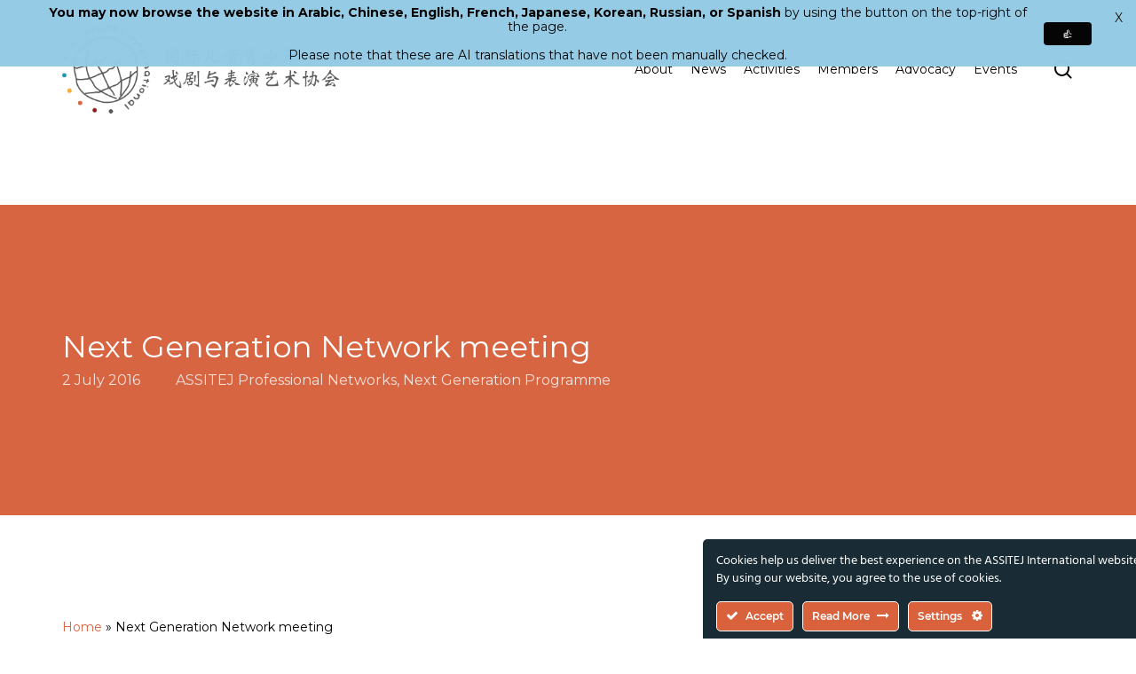

--- FILE ---
content_type: text/html; charset=UTF-8
request_url: https://assitej-international.org/2016/07/02/next-generation-network-meeting/
body_size: 31284
content:
<!doctype html>
<html lang="en-GB" class="no-js">
<head>
	<meta charset="UTF-8">
	<meta http-equiv="Content-Type" content="text/html; charset=iso-8859-1">
	<meta name="viewport" content="width=device-width, initial-scale=1, maximum-scale=5" /><meta name='robots' content='index, follow, max-image-preview:large, max-snippet:-1, max-video-preview:-1' />

	<!-- This site is optimized with the Yoast SEO plugin v26.6 - https://yoast.com/wordpress/plugins/seo/ -->
	<title>Next Generation Network meeting - ASSITEJ International</title>
	<link rel="canonical" href="https://assitej-international.org/2016/07/02/next-generation-network-meeting/" />
	<meta property="og:locale" content="en_GB" />
	<meta property="og:type" content="article" />
	<meta property="og:title" content="Next Generation Network meeting - ASSITEJ International" />
	<meta property="og:description" content="On Monday 4th July, the Next Generation Network held the first Alumni Sharing/ network event, celebrating collaborations emerging from the past four years’ NG cohorts. The following projects were presented;..." />
	<meta property="og:url" content="https://assitej-international.org/2016/07/02/next-generation-network-meeting/" />
	<meta property="og:site_name" content="ASSITEJ International" />
	<meta property="article:publisher" content="https://www.facebook.com/ASSITEJ.International" />
	<meta property="article:published_time" content="2016-07-02T17:19:53+00:00" />
	<meta property="article:modified_time" content="2023-07-26T11:29:44+00:00" />
	<meta property="og:image" content="https://assitej-international.org/wp-content/uploads/2023/09/ASSITEJ-Logo-horizontal_RGB.jpg" />
	<meta property="og:image:width" content="1200" />
	<meta property="og:image:height" content="675" />
	<meta property="og:image:type" content="image/jpeg" />
	<meta name="author" content="Dan Bailey" />
	<meta name="twitter:card" content="summary_large_image" />
	<meta name="twitter:creator" content="@assitej" />
	<meta name="twitter:site" content="@assitej" />
	<meta name="twitter:label1" content="Written by" />
	<meta name="twitter:data1" content="Dan Bailey" />
	<meta name="twitter:label2" content="Estimated reading time" />
	<meta name="twitter:data2" content="1 minute" />
	<script type="application/ld+json" class="yoast-schema-graph">{"@context":"https://schema.org","@graph":[{"@type":"Article","@id":"https://assitej-international.org/2016/07/02/next-generation-network-meeting/#article","isPartOf":{"@id":"https://assitej-international.org/2016/07/02/next-generation-network-meeting/"},"author":{"name":"Dan Bailey","@id":"https://assitej-international.org/ja/#/schema/person/a007c5652f9790317d7f41942cca849c"},"headline":"Next Generation Network meeting","datePublished":"2016-07-02T17:19:53+00:00","dateModified":"2023-07-26T11:29:44+00:00","mainEntityOfPage":{"@id":"https://assitej-international.org/2016/07/02/next-generation-network-meeting/"},"wordCount":251,"publisher":{"@id":"https://assitej-international.org/ja/#organization"},"image":{"@id":"https://assitej-international.org/2016/07/02/next-generation-network-meeting/#primaryimage"},"thumbnailUrl":"https://assitej-international.org/wp-content/uploads/2023/05/orange.png","keywords":["ASSITEJ Networks","Next Generation"],"articleSection":["ASSITEJ Professional Networks","Next Generation Programme"],"inLanguage":"en-GB"},{"@type":"WebPage","@id":"https://assitej-international.org/2016/07/02/next-generation-network-meeting/","url":"https://assitej-international.org/2016/07/02/next-generation-network-meeting/","name":"Next Generation Network meeting - ASSITEJ International","isPartOf":{"@id":"https://assitej-international.org/ja/#website"},"primaryImageOfPage":{"@id":"https://assitej-international.org/2016/07/02/next-generation-network-meeting/#primaryimage"},"image":{"@id":"https://assitej-international.org/2016/07/02/next-generation-network-meeting/#primaryimage"},"thumbnailUrl":"https://assitej-international.org/wp-content/uploads/2023/05/orange.png","datePublished":"2016-07-02T17:19:53+00:00","dateModified":"2023-07-26T11:29:44+00:00","breadcrumb":{"@id":"https://assitej-international.org/2016/07/02/next-generation-network-meeting/#breadcrumb"},"inLanguage":"en-GB","potentialAction":[{"@type":"ReadAction","target":["https://assitej-international.org/2016/07/02/next-generation-network-meeting/"]}]},{"@type":"ImageObject","inLanguage":"en-GB","@id":"https://assitej-international.org/2016/07/02/next-generation-network-meeting/#primaryimage","url":"https://assitej-international.org/wp-content/uploads/2023/05/orange.png","contentUrl":"https://assitej-international.org/wp-content/uploads/2023/05/orange.png","width":2000,"height":2000},{"@type":"BreadcrumbList","@id":"https://assitej-international.org/2016/07/02/next-generation-network-meeting/#breadcrumb","itemListElement":[{"@type":"ListItem","position":1,"name":"Home","item":"https://assitej-international.org/"},{"@type":"ListItem","position":2,"name":"Next Generation Network meeting"}]},{"@type":"WebSite","@id":"https://assitej-international.org/ja/#website","url":"https://assitej-international.org/ja/","name":"ASSITEJ International","description":"International Association of Theatre &amp; Performing Arts for Children &amp; Young People","publisher":{"@id":"https://assitej-international.org/ja/#organization"},"potentialAction":[{"@type":"SearchAction","target":{"@type":"EntryPoint","urlTemplate":"https://assitej-international.org/ja/?s={search_term_string}"},"query-input":{"@type":"PropertyValueSpecification","valueRequired":true,"valueName":"search_term_string"}}],"inLanguage":"en-GB"},{"@type":"Organization","@id":"https://assitej-international.org/ja/#organization","name":"ASSITEJ International - International Association of Theatre & Performing Arts for Children & Young People - ETS","alternateName":"ASSITEJ International","url":"https://assitej-international.org/ja/","logo":{"@type":"ImageObject","inLanguage":"en-GB","@id":"https://assitej-international.org/ja/#/schema/logo/image/","url":"https://assitej-international.org/wp-content/uploads/2023/05/ASSITEJ-Logo-Vertical_RGB.png","contentUrl":"https://assitej-international.org/wp-content/uploads/2023/05/ASSITEJ-Logo-Vertical_RGB.png","width":1080,"height":1080,"caption":"ASSITEJ International - International Association of Theatre & Performing Arts for Children & Young People - ETS"},"image":{"@id":"https://assitej-international.org/ja/#/schema/logo/image/"},"sameAs":["https://www.facebook.com/ASSITEJ.International","https://x.com/assitej","https://www.instagram.com/assitejofficial","https://www.linkedin.com/company/assitej-international"]},{"@type":"Person","@id":"https://assitej-international.org/ja/#/schema/person/a007c5652f9790317d7f41942cca849c","name":"Dan Bailey","image":{"@type":"ImageObject","inLanguage":"en-GB","@id":"https://assitej-international.org/ja/#/schema/person/image/","url":"https://secure.gravatar.com/avatar/9200003a42b846ce8c527986418cb0beef97dff0d226e64988079202490cf8e0?s=96&d=mm&r=g","contentUrl":"https://secure.gravatar.com/avatar/9200003a42b846ce8c527986418cb0beef97dff0d226e64988079202490cf8e0?s=96&d=mm&r=g","caption":"Dan Bailey"},"sameAs":["https://assitej-international.org"]}]}</script>
	<!-- / Yoast SEO plugin. -->


<link rel='dns-prefetch' href='//www.googletagmanager.com' />
<link rel='dns-prefetch' href='//fonts.googleapis.com' />
<link rel='dns-prefetch' href='//pagead2.googlesyndication.com' />
<link rel="alternate" type="application/rss+xml" title="ASSITEJ International &raquo; Feed" href="https://assitej-international.org/feed/" />
<link rel="alternate" type="application/rss+xml" title="ASSITEJ International &raquo; Comments Feed" href="https://assitej-international.org/comments/feed/" />
<link rel="alternate" type="application/rss+xml" title="ASSITEJ International &raquo; Next Generation Network meeting Comments Feed" href="https://assitej-international.org/2016/07/02/next-generation-network-meeting/feed/" />
<link rel="alternate" title="oEmbed (JSON)" type="application/json+oembed" href="https://assitej-international.org/wp-json/oembed/1.0/embed?url=https%3A%2F%2Fassitej-international.org%2F2016%2F07%2F02%2Fnext-generation-network-meeting%2F" />
<link rel="alternate" title="oEmbed (XML)" type="text/xml+oembed" href="https://assitej-international.org/wp-json/oembed/1.0/embed?url=https%3A%2F%2Fassitej-international.org%2F2016%2F07%2F02%2Fnext-generation-network-meeting%2F&#038;format=xml" />
<link rel="preload" href="https://assitej-international.org/wp-content/themes/salient/css/fonts/icomoon.woff?v=1.3" as="font" type="font/woff" crossorigin="anonymous"><style id='wp-img-auto-sizes-contain-inline-css' type='text/css'>
img:is([sizes=auto i],[sizes^="auto," i]){contain-intrinsic-size:3000px 1500px}
/*# sourceURL=wp-img-auto-sizes-contain-inline-css */
</style>
<link rel='stylesheet' id='ct-ultimate-gdpr-cookie-popup-css' href='https://assitej-international.org/wp-content/plugins/ct-ultimate-gdpr/assets/css/cookie-popup.min.css?ver=de45cbeeddd22a3542e064189f010d41' type='text/css' media='all' />
<link rel='stylesheet' id='ct-ultimate-gdpr-custom-fonts-css' href='https://assitej-international.org/wp-content/plugins/ct-ultimate-gdpr/assets/css/fonts/fonts.css?ver=de45cbeeddd22a3542e064189f010d41' type='text/css' media='all' />
<link rel='stylesheet' id='dashicons-css' href='https://assitej-international.org/wp-includes/css/dashicons.min.css?ver=de45cbeeddd22a3542e064189f010d41' type='text/css' media='all' />
<style id='classic-theme-styles-inline-css' type='text/css'>
/*! This file is auto-generated */
.wp-block-button__link{color:#fff;background-color:#32373c;border-radius:9999px;box-shadow:none;text-decoration:none;padding:calc(.667em + 2px) calc(1.333em + 2px);font-size:1.125em}.wp-block-file__button{background:#32373c;color:#fff;text-decoration:none}
/*# sourceURL=/wp-includes/css/classic-themes.min.css */
</style>
<link rel='stylesheet' id='wpda_wpdp_public-css' href='https://assitej-international.org/wp-content/plugins/wp-data-access/public/../assets/css/wpda_public.css?ver=5.5.63' type='text/css' media='all' />
<link rel='stylesheet' id='ct-ultimate-gdpr-css' href='https://assitej-international.org/wp-content/plugins/ct-ultimate-gdpr/assets/css/style.min.css?ver=5.3.6' type='text/css' media='all' />
<link rel='stylesheet' id='ct-ultimate-gdpr-font-awesome-css' href='https://assitej-international.org/wp-content/plugins/ct-ultimate-gdpr/assets/css/fonts/font-awesome/css/font-awesome.min.css?ver=de45cbeeddd22a3542e064189f010d41' type='text/css' media='all' />
<link rel='stylesheet' id='pvfw-modaal-css' href='https://assitej-international.org/wp-content/plugins/pdf-viewer-for-wordpress/tnc-resources/modaal.min.css?ver=12.5.5' type='text/css' media='all' />
<link rel='stylesheet' id='vlp-public-css' href='https://assitej-international.org/wp-content/plugins/visual-link-preview/dist/public.css?ver=2.2.9' type='text/css' media='all' />
<link rel='stylesheet' id='wpex-infgrapihcs-css' href='https://assitej-international.org/wp-content/plugins/wp-timelines/css/style-infographics.css?ver=1.0' type='text/css' media='all' />
<link rel='stylesheet' id='wpex-font-awesome-css' href='https://assitej-international.org/wp-content/plugins/wp-timelines/css/font-awesome/css/font-awesome.min.css?ver=de45cbeeddd22a3542e064189f010d41' type='text/css' media='all' />
<link rel='stylesheet' id='wpex-google-fonts-css' href='//fonts.googleapis.com/css?family=Source+Sans+Pro%7CMontserrat%7COpen+Sans&#038;ver=1.0.0' type='text/css' media='all' />
<link rel='stylesheet' id='wpex-ex_s_lick-css' href='https://assitej-international.org/wp-content/plugins/wp-timelines/js/ex_s_lick/ex_s_lick.css?ver=de45cbeeddd22a3542e064189f010d41' type='text/css' media='all' />
<link rel='stylesheet' id='wpex-ex_s_lick-theme-css' href='https://assitej-international.org/wp-content/plugins/wp-timelines/js/ex_s_lick/ex_s_lick-theme.css?ver=de45cbeeddd22a3542e064189f010d41' type='text/css' media='all' />
<link rel='stylesheet' id='wpex-timeline-animate-css' href='https://assitej-international.org/wp-content/plugins/wp-timelines/css/animate.css?ver=de45cbeeddd22a3542e064189f010d41' type='text/css' media='all' />
<link rel='stylesheet' id='wpex-timeline-css-css' href='https://assitej-international.org/wp-content/plugins/wp-timelines/css/style.css?ver=de45cbeeddd22a3542e064189f010d41' type='text/css' media='all' />
<link rel='stylesheet' id='wpex-timeline-sidebyside-css' href='https://assitej-international.org/wp-content/plugins/wp-timelines/css/style-sidebyside.css?ver=de45cbeeddd22a3542e064189f010d41' type='text/css' media='all' />
<link rel='stylesheet' id='wpex-horiz-css-css' href='https://assitej-international.org/wp-content/plugins/wp-timelines/css/horiz-style.css?ver=3.2' type='text/css' media='all' />
<link rel='stylesheet' id='wpex-timeline-dark-css-css' href='https://assitej-international.org/wp-content/plugins/wp-timelines/css/dark.css?ver=de45cbeeddd22a3542e064189f010d41' type='text/css' media='all' />
<style id='wpex-timeline-dark-css-inline-css' type='text/css'>
    .wpex-timeline > li .wpex-timeline-icon .fa{font-weight: normal;}
    	.wpextl-loadicon,
    .wpextl-loadicon::before,
	.wpextl-loadicon::after{ border-left-color:#4f8cb0}
    .wpex-filter > .fa,
    .wpex-endlabel.wpex-loadmore span, .wpex-tltitle.wpex-loadmore span, .wpex-loadmore .loadmore-timeline,
    .wpex-timeline-list.show-icon .wpex-timeline > li:after, .wpex-timeline-list.show-icon .wpex-timeline > li:first-child:before,
    .wpex-timeline-list.show-icon .wpex-timeline.style-center > li .wpex-content-left .wpex-leftdate,
    .wpex-timeline-list.show-icon li .wpex-timeline-icon .fa,
    .wpex .timeline-details .wptl-readmore > a:hover,
    .wpex-spinner > div,
    .wpex.horizontal-timeline .ex_s_lick-prev:hover, .wpex.horizontal-timeline .ex_s_lick-next:hover,
    .wpex.horizontal-timeline .horizontal-content .ex_s_lick-next:hover,
    .wpex.horizontal-timeline .horizontal-content .ex_s_lick-prev:hover,
    .wpex.horizontal-timeline .horizontal-nav li.ex_s_lick-current span.tl-point:before,
    .wpex.horizontal-timeline.tl-hozsteps .horizontal-nav li.ex_s_lick-current span.tl-point i,
    .timeline-navigation a.btn,
    .timeline-navigation div > a,
    .wpex.horizontal-timeline.ex-multi-item .horizontal-nav li .wpex_point:before,
    .wpex.horizontal-timeline.ex-multi-item .horizontal-nav li.ex_s_lick-current .wpex_point:before,
    .wpex.wpex-horizontal-3.ex-multi-item .horizontal-nav  h2 a,
    .wpex-timeline-list:not(.show-icon) .wptl-feature-name span,
    .wpex.horizontal-timeline.ex-multi-item:not(.wpex-horizontal-4) .horizontal-nav li span.wpex_point,
    .wpex.horizontal-timeline.ex-multi-item:not(.wpex-horizontal-4) .horizontal-nav li span.wpex_point,
    .show-wide_img .wpex-timeline > li .wpex-timeline-time span.tll-date,
    .wpex-timeline-list.show-bg.left-tl li .wpex-timeline-label .wpex-content-left .wpex-leftdate,
    .wpex-timeline-list.show-simple:not(.show-simple-bod) ul li .wpex-timeline-time .tll-date,
    .show-box-color .tlb-time,
    .sidebyside-tl.show-classic span.tll-date,
    .wptl-back-to-list a,
    .wpex.horizontal-timeline.ex-multi-item.wpex-horizontal-8 .hoz-tldate,
    .wpex.horizontal-timeline.ex-multi-item.wpex-horizontal-9 .wpex-timeline-label:before,
    .wpex-timeline > li .wpex-timeline-icon .fa{ background:#4f8cb0}
    .wpex-timeline-list.show-icon li .wpex-timeline-icon .fa:before,
    .wpex-filter span.active,
    .wpex-timeline-list.show-simple.show-simple-bod ul li .wpex-timeline-time .tll-date,
    .wpex-timeline-list.show-simple .wptl-readmore-center a,
    .wpex.horizontal-timeline .ex_s_lick-prev, .wpex.horizontal-timeline .ex_s_lick-next,
    .wpex.horizontal-timeline.tl-hozsteps .horizontal-nav li.prev_item:not(.ex_s_lick-current) span.tl-point i,
    .wpex.horizontal-timeline.ex-multi-item .horizontal-nav li span.wpex_point i,
    .wpex-timeline-list.show-clean .wpex-timeline > li .wpex-timeline-label h2,
    .wpex-timeline-list.show-simple li .wpex-timeline-icon .fa:not(.no-icon):before,
    .wpex.horizontal-timeline .extl-hoz-sbs .horizontal-nav li span.tl-point i,
    .show-wide_img.left-tl .wpex-timeline > li .wpex-timeline-icon .fa:not(.no-icon):not(.icon-img):before,
    .wpex.wpex-horizontal-8.ex-multi-item li .wpextt_templates .wptl-readmore a,
    .wpex.horizontal-timeline.ex-multi-item.wpex-horizontal-9.wpex-horizontal-10 .hoz-tldate,
    .wpex-timeline > li .wpex-timeline-time span:last-child{ color:#4f8cb0}
    .wpex .timeline-details .wptl-readmore > a,
    .wpex.horizontal-timeline .ex_s_lick-prev:hover, .wpex.horizontal-timeline .ex_s_lick-next:hover,
    .wpex.horizontal-timeline .horizontal-content .ex_s_lick-next:hover,
    .wpex.horizontal-timeline .horizontal-content .ex_s_lick-prev:hover,
    .wpex.horizontal-timeline .horizontal-nav li.ex_s_lick-current span.tl-point:before,
    .wpex.horizontal-timeline .ex_s_lick-prev, .wpex.horizontal-timeline .ex_s_lick-next,
    .wpex.horizontal-timeline .timeline-pos-select,
    .wpex.horizontal-timeline .horizontal-nav li.prev_item span.tl-point:before,
    .wpex.horizontal-timeline.tl-hozsteps .horizontal-nav li.ex_s_lick-current span.tl-point i,
    .wpex.horizontal-timeline.tl-hozsteps .timeline-hr, .wpex.horizontal-timeline.tl-hozsteps .timeline-pos-select,
    .wpex.horizontal-timeline.tl-hozsteps .horizontal-nav li.prev_item span.tl-point i,
    .wpex-timeline-list.left-tl.show-icon .wptl-feature-name,
    .wpex-timeline-list.show-icon .wptl-feature-name span,
    .wpex.horizontal-timeline.ex-multi-item .horizontal-nav li span.wpex_point i,
    .wpex.horizontal-timeline.ex-multi-item.wpex-horizontal-4 .wpextt_templates .wptl-readmore a,
    .wpex-timeline-list.show-box-color .style-center > li:nth-child(odd) .wpex-timeline-label,
	.wpex-timeline-list.show-box-color .style-center > li .wpex-timeline-label,
	.wpex-timeline-list.show-box-color .style-center > li:nth-child(odd) .wpex-timeline-icon .fa:after,
    #glightbox-body.extl-lb .gslide-description.description-right h3.lb-title:after,
    .wpex.horizontal-timeline.ex-multi-item .extl-hoz-sbs.style-7 .extl-sbd-details,
	.wpex-timeline-list.show-box-color li .wpex-timeline-icon i:after,
    .wpex.horizontal-timeline .extl-hoz-sbs .horizontal-nav li span.tl-point i,
    .wpex.horizontal-timeline.ex-multi-item.wpex-horizontal-8 .wpextt_templates >div,
    .wpex.horizontal-timeline .wpex-timeline-label .timeline-media .exwptl-left-bg,
    .wpex.wpex-horizontal-3.ex-multi-item .horizontal-nav .wpextt_templates .wptl-readmore a{border-color: #4f8cb0;}
    .wpex-timeline > li .wpex-timeline-label:before,
    .show-wide_img .wpex-timeline > li .wpex-timeline-time span.tll-date:before, 
    .wpex-timeline > li .wpex-timeline-label:before,
    .wpex-timeline-list.show-wide_img.left-tl .wpex-timeline > li .wpex-timeline-time span.tll-date:before,
    .wpex-timeline-list.show-icon.show-bg .wpex-timeline > li .wpex-timeline-label:after,
    .wpex-timeline-list.show-icon .wpex-timeline.style-center > li .wpex-timeline-label:after
    {border-right-color: #4f8cb0;}
    .wpex-filter span,
    .wpex-timeline > li .wpex-timeline-label{border-left-color: #4f8cb0;}
    .wpex-timeline-list.show-wide_img .wpex-timeline > li .timeline-details,
    .wpex.horizontal-timeline.ex-multi-item.wpex-horizontal-8 .horizontal-nav .wpextt_templates .wptl-readmore,
    .wpex.horizontal-timeline.ex-multi-item:not(.wpex-horizontal-4) .horizontal-nav li span.wpex_point:after{border-top-color: #4f8cb0;}
    .wpex.horizontal-timeline.ex-multi-item.wpex-horizontal-8 .hoz-tldate:before,
    .wpex.wpex-horizontal-3.ex-multi-item .wpex-timeline-label .timeline-details:after{border-bottom-color: #4f8cb0;}
    @media (min-width: 768px){
        .wpex-timeline.style-center > li:nth-child(odd) .wpex-timeline-label{border-right-color: #4f8cb0;}
        .show-wide_img .wpex-timeline > li:nth-child(even) .wpex-timeline-time span.tll-date:before,
        .wpex-timeline.style-center > li:nth-child(odd) .wpex-timeline-label:before,
        .wpex-timeline-list.show-icon .style-center > li:nth-child(odd) .wpex-timeline-label:after{border-left-color: #4f8cb0;}
    }
		.wpex-timeline-list,
    .wpex .wptl-excerpt,
    .wpex-single-timeline,
    .glightbox-clean .gslide-desc,
    #glightbox-body.extl-lb .gslide-description.description-right p,
    .extl-hoz-sbd-ct,
	.wpex{font-family: "Montserrat", sans-serif;}
    .wptl-excerpt,
    .glightbox-clean .gslide-desc,
    #glightbox-body.extl-lb .gslide-description.description-right p,
    .extl-hoz-sbd-ct,
    .wptl-filter-box select,
    .wpex-timeline > li .wpex-timeline-label{color: #192b34;}
	.wpex-single-timeline h1.tl-title,
	.wpex-timeline-list.show-icon li .wpex-content-left,
    .wpex-timeline-list .wptl-feature-name span,
    .wpex .wpex-dates a, .wpex h2, .wpex h2 a, .wpex .timeline-details h2,
    .wpex-timeline > li .wpex-timeline-time span:last-child,
    .extl-lb .gslide-description.description-right h3.lb-title,
    .wpex-timeline > li .wpex-timeline-label h2 a,
    .wpex.horizontal-timeline .extl-hoz-sbs h2 a, 
    .wpex.horizontal-timeline .wpex-timeline-label h2 a,
    #glightbox-body.extl-lb .gslide-description.description-right h3.lb-title,
    .wpex .timeline-details h2{
        font-family: "Open Sans", sans-serif;        color:#702626;    }
	.wptl-more-meta span a, .wptl-more-meta span,
	.wpex-endlabel.wpex-loadmore span, .wpex-tltitle.wpex-loadmore span, .wpex-loadmore .loadmore-timeline,
    .wpex .timeline-details .wptl-readmore > a,
    .wpex-timeline > li .wpex-timeline-time span.info-h,
    #glightbox-body.extl-lb .gslide-description.description-right h3.lb-title + span,
	li .wptl-readmore-center > a{font-family: "Montserrat", sans-serif;}
    .wptl-more-meta span a, .wptl-more-meta span,
    .wpex-endlabel.wpex-loadmore span, .wpex-tltitle.wpex-loadmore span, .wpex-loadmore .loadmore-timeline,
    .wpex-timeline > li .wpex-timeline-time span.info-h,
    .wpex .timeline-details .wptl-readmore > a,
    #glightbox-body.extl-lb .gslide-description.description-right h3.lb-title + span,
    li .wptl-readmore-center > a{color: #ba6346;}
	.timeline-media > a{display: inline-block; box-shadow: none;}
    .wpex-timeline > li .wpex-timeline-label h2 a,
    .wpex-timeline-icon > a,
    .wpex.horizontal-timeline .wpex-timeline-label h2 a,
    .timeline-media > a, time.wpex-timeline-time > a, .wpex-leftdate + a, a.img-left { pointer-events: none;} .wptl-readmore-center, .wptl-readmore { display: none !important;} 
    .wpex-timeline-list.left-tl.wptl-lightbox .wpex-leftdate + a,
    .wpex-timeline-list.wptl-lightbox a.img-left {
        pointer-events: auto;
    }
    			.wpifgr-timeline.ifgr-fline .infogr-list > li:nth-child(even) .tlif-contai, .wpifgr-timeline.ifgr-fline .infogr-list > li:nth-child(even) .tlif-contai:before, .wpifgr-timeline.ifgr-fline .infogr-list > li:nth-child(odd) .tlif-contai, .wpifgr-timeline.ifgr-fline .infogr-list > li:nth-child(odd) .tlif-contai:after, .wpifgr-timeline.ifgr-fline .infogr-list > li .tlif-content:before, .wpifgr-timeline.ifgr-fline .infogr-list > li:nth-child(even) .tlif-contai:after, .wpifgr-timeline.ifgr-fline .infogr-list > li:last-child .tlif-content:after, .wpifgr-timeline.ifgr-fline .infogr-list > li:nth-child(odd) .tlif-contai:before,
			.wpifgr-timeline.inf-stl-1 .tlif-img,
			.wpifgr-timeline .infogr-list .tlif-readmore a,
			ul.infogr-list.exif-nb-even + .extl-info-end.wpex-loadmore span:after,
			ul.infogr-list.exif-nb-even + .hidden + .extl-info-end.wpex-loadmore span:after,
			ul.infogr-list.exif-nb-even + .exif-loadmore .loadmore-timeline:after,
			.wpifgr-timeline .infogr-list li:nth-child(even) .tlif-readmore a,
			.wpifgr-timeline.inf-stl-2 .infogr-list > li .tlif-img span.tlif-icon,
			.wpifgr-timeline.inf-stl-2 li .tlif-img > a,
			.wpifgr-timeline.inf-stl-2 li .tlif-img > .tlif-media,
			.wpifgr-timeline.inf-stl-3 .infogr-list a.tlif-img-link,
			.wpifgr-timeline.inf-stl-1 .infogr-list > li .tlif-content .tlif-media,
			.exif-loadmore.wpex-loadmore .loadmore-timeline:after, .extl-info-end.wpex-loadmore span:after, .extl-info-start.wpex-tltitle.wpex-loadmore span:after{ border-color: #4f8cb0;}
			.wpifgr-timeline.inf-stl-1 .tlif-img,
			.wpifgr-timeline.inf-stl-3 span.tlif-icon, .wpifgr-timeline.inf-stl-1 span.tlif-icon{background: #4f8cb0}
			.wpifgr-timeline.inf-stl-2 .infogr-list > li .tlif-img span.tlif-icon,
			.wpifgr-timeline .infogr-list > li .tlif-content .tlif-info span.tll-date{ color:#4f8cb0}

						.wpifgr-timeline{font-family: "Montserrat", sans-serif;}
						.wpifgr-timeline{color: #192b34;}
						.wpifgr-timeline .tlif-title{color: #702626;}
						.wpifgr-timeline .tlif-title{font-family: Open Sans;}
						.wpifgr-timeline .tlif-readmore{font-family: Montserrat;}
						.wpifgr-timeline .tlif-readmore{ display:none;}
			.wpifgr-timeline .infogr-list h2 a{pointer-events: none;}
			
/*# sourceURL=wpex-timeline-dark-css-inline-css */
</style>
<link rel='stylesheet' id='audioigniter-css' href='https://assitej-international.org/wp-content/plugins/audioigniter/player/build/style.css?ver=2.0.2' type='text/css' media='all' />
<link rel='stylesheet' id='weglot-css-css' href='https://assitej-international.org/wp-content/plugins/weglot/dist/css/front-css.css?ver=5.2' type='text/css' media='all' />
<link rel='stylesheet' id='new-flag-css-css' href='https://assitej-international.org/wp-content/plugins/weglot/dist/css/new-flags.css?ver=5.2' type='text/css' media='all' />
<link rel='stylesheet' id='salient-grid-system-css' href='https://assitej-international.org/wp-content/themes/salient/css/build/grid-system.css?ver=15.0.4' type='text/css' media='all' />
<link rel='stylesheet' id='main-styles-css' href='https://assitej-international.org/wp-content/themes/salient/css/build/style.css?ver=15.0.4' type='text/css' media='all' />
<link rel='stylesheet' id='nectar-single-styles-css' href='https://assitej-international.org/wp-content/themes/salient/css/build/single.css?ver=15.0.4' type='text/css' media='all' />
<link rel='stylesheet' id='nectar-element-recent-posts-css' href='https://assitej-international.org/wp-content/themes/salient/css/build/elements/element-recent-posts.css?ver=15.0.4' type='text/css' media='all' />
<link rel='stylesheet' id='nectar_default_font_open_sans-css' href='https://fonts.googleapis.com/css?family=Open+Sans%3A300%2C400%2C600%2C700&#038;subset=latin%2Clatin-ext&#038;display=swap' type='text/css' media='all' />
<link rel='stylesheet' id='nectar-blog-masonry-core-css' href='https://assitej-international.org/wp-content/themes/salient/css/build/blog/masonry-core.css?ver=15.0.4' type='text/css' media='all' />
<link rel='stylesheet' id='nectar-blog-masonry-classic-enhanced-css' href='https://assitej-international.org/wp-content/themes/salient/css/build/blog/masonry-classic-enhanced.css?ver=15.0.4' type='text/css' media='all' />
<link rel='stylesheet' id='responsive-css' href='https://assitej-international.org/wp-content/themes/salient/css/build/responsive.css?ver=15.0.4' type='text/css' media='all' />
<link rel='stylesheet' id='skin-material-css' href='https://assitej-international.org/wp-content/themes/salient/css/build/skin-material.css?ver=15.0.4' type='text/css' media='all' />
<link rel='stylesheet' id='salient-wp-menu-dynamic-css' href='https://assitej-international.org/wp-content/uploads/salient/menu-dynamic.css?ver=70005' type='text/css' media='all' />
<link rel='stylesheet' id='ct-ultimate-gdpr-jquery-ui-css' href='https://assitej-international.org/wp-content/plugins/ct-ultimate-gdpr/assets/css/jquery-ui.min.css?ver=de45cbeeddd22a3542e064189f010d41' type='text/css' media='all' />
<link rel='stylesheet' id='dynamic-css-css' href='https://assitej-international.org/wp-content/themes/salient/css/salient-dynamic-styles.css?ver=26257' type='text/css' media='all' />
<style id='dynamic-css-inline-css' type='text/css'>
@media only screen and (min-width:1000px){body #ajax-content-wrap.no-scroll{min-height:calc(100vh - 156px);height:calc(100vh - 156px)!important;}}@media only screen and (min-width:1000px){#page-header-wrap.fullscreen-header,#page-header-wrap.fullscreen-header #page-header-bg,html:not(.nectar-box-roll-loaded) .nectar-box-roll > #page-header-bg.fullscreen-header,.nectar_fullscreen_zoom_recent_projects,#nectar_fullscreen_rows:not(.afterLoaded) > div{height:calc(100vh - 155px);}.wpb_row.vc_row-o-full-height.top-level,.wpb_row.vc_row-o-full-height.top-level > .col.span_12{min-height:calc(100vh - 155px);}html:not(.nectar-box-roll-loaded) .nectar-box-roll > #page-header-bg.fullscreen-header{top:156px;}.nectar-slider-wrap[data-fullscreen="true"]:not(.loaded),.nectar-slider-wrap[data-fullscreen="true"]:not(.loaded) .swiper-container{height:calc(100vh - 154px)!important;}.admin-bar .nectar-slider-wrap[data-fullscreen="true"]:not(.loaded),.admin-bar .nectar-slider-wrap[data-fullscreen="true"]:not(.loaded) .swiper-container{height:calc(100vh - 154px - 32px)!important;}}.admin-bar[class*="page-template-template-no-header"] .wpb_row.vc_row-o-full-height.top-level,.admin-bar[class*="page-template-template-no-header"] .wpb_row.vc_row-o-full-height.top-level > .col.span_12{min-height:calc(100vh - 32px);}body[class*="page-template-template-no-header"] .wpb_row.vc_row-o-full-height.top-level,body[class*="page-template-template-no-header"] .wpb_row.vc_row-o-full-height.top-level > .col.span_12{min-height:100vh;}@media only screen and (max-width:999px){.using-mobile-browser #nectar_fullscreen_rows:not(.afterLoaded):not([data-mobile-disable="on"]) > div{height:calc(100vh - 131px);}.using-mobile-browser .wpb_row.vc_row-o-full-height.top-level,.using-mobile-browser .wpb_row.vc_row-o-full-height.top-level > .col.span_12,[data-permanent-transparent="1"].using-mobile-browser .wpb_row.vc_row-o-full-height.top-level,[data-permanent-transparent="1"].using-mobile-browser .wpb_row.vc_row-o-full-height.top-level > .col.span_12{min-height:calc(100vh - 131px);}html:not(.nectar-box-roll-loaded) .nectar-box-roll > #page-header-bg.fullscreen-header,.nectar_fullscreen_zoom_recent_projects,.nectar-slider-wrap[data-fullscreen="true"]:not(.loaded),.nectar-slider-wrap[data-fullscreen="true"]:not(.loaded) .swiper-container,#nectar_fullscreen_rows:not(.afterLoaded):not([data-mobile-disable="on"]) > div{height:calc(100vh - 78px);}.wpb_row.vc_row-o-full-height.top-level,.wpb_row.vc_row-o-full-height.top-level > .col.span_12{min-height:calc(100vh - 78px);}body[data-transparent-header="false"] #ajax-content-wrap.no-scroll{min-height:calc(100vh - 78px);height:calc(100vh - 78px);}}.nectar-shape-divider-wrap{position:absolute;top:auto;bottom:0;left:0;right:0;width:100%;height:150px;z-index:3;transform:translateZ(0);}.post-area.span_9 .nectar-shape-divider-wrap{overflow:hidden;}.nectar-shape-divider-wrap[data-front="true"]{z-index:50;}.nectar-shape-divider-wrap[data-style="waves_opacity"] svg path:first-child{opacity:0.6;}.nectar-shape-divider-wrap[data-style="curve_opacity"] svg path:nth-child(1),.nectar-shape-divider-wrap[data-style="waves_opacity_alt"] svg path:nth-child(1){opacity:0.15;}.nectar-shape-divider-wrap[data-style="curve_opacity"] svg path:nth-child(2),.nectar-shape-divider-wrap[data-style="waves_opacity_alt"] svg path:nth-child(2){opacity:0.3;}.nectar-shape-divider{width:100%;left:0;bottom:-1px;height:100%;position:absolute;}.nectar-shape-divider-wrap.no-color .nectar-shape-divider{fill:#fff;}@media only screen and (max-width:999px){.nectar-shape-divider-wrap:not([data-using-percent-val="true"]) .nectar-shape-divider{height:75%;}.nectar-shape-divider-wrap[data-style="clouds"]:not([data-using-percent-val="true"]) .nectar-shape-divider{height:55%;}}@media only screen and (max-width:690px){.nectar-shape-divider-wrap:not([data-using-percent-val="true"]) .nectar-shape-divider{height:33%;}.nectar-shape-divider-wrap[data-style="clouds"]:not([data-using-percent-val="true"]) .nectar-shape-divider{height:33%;}}#ajax-content-wrap .nectar-shape-divider-wrap[data-height="1"] .nectar-shape-divider,#ajax-content-wrap .nectar-shape-divider-wrap[data-height="1px"] .nectar-shape-divider{height:1px;}@media only screen and (max-width:999px){.vc_row.top_padding_tablet_2pct{padding-top:2%!important;}}@media only screen and (max-width:999px){.vc_row.bottom_padding_tablet_2pct{padding-bottom:2%!important;}}.wpb_column[data-cfc="true"] h1,.wpb_column[data-cfc="true"] h2,.wpb_column[data-cfc="true"] h3,.wpb_column[data-cfc="true"] h4,.wpb_column[data-cfc="true"] h5,.wpb_column[data-cfc="true"] h6,.wpb_column[data-cfc="true"] p{color:inherit}.nectar_icon_wrap[data-style*="default"][data-color*="extra-color-gradient"] .nectar_icon i{border-radius:0!important;text-align:center;}.nectar_icon_wrap[data-style*="default"][data-color*="extra-color-gradient"] .nectar_icon i:before{vertical-align:top;}.nectar_icon_wrap[data-style*="default"][data-color*="extra-color-gradient"] .nectar_icon i[class*="fa-"],.nectar_icon_wrap[data-style*="default"][data-color*="extra-color-gradient"] .nectar_icon i[class^="icon-"]{vertical-align:baseline;}@media only screen and (max-width:690px){.vc_row.bottom_padding_phone_5pct{padding-bottom:5%!important;}}@media only screen and (max-width:690px){.vc_row.top_padding_phone_5pct{padding-top:5%!important;}}.screen-reader-text,.nectar-skip-to-content:not(:focus){border:0;clip:rect(1px,1px,1px,1px);clip-path:inset(50%);height:1px;margin:-1px;overflow:hidden;padding:0;position:absolute!important;width:1px;word-wrap:normal!important;}.row .col img:not([srcset]){width:auto;}.row .col img.img-with-animation.nectar-lazy:not([srcset]){width:100%;}
/*# sourceURL=dynamic-css-inline-css */
</style>
<link rel='stylesheet' id='salient-child-style-css' href='https://assitej-international.org/wp-content/themes/salient-child/style.css?ver=15.0.4' type='text/css' media='all' />
<link rel='stylesheet' id='redux-google-fonts-salient_redux-css' href='https://fonts.googleapis.com/css?family=Montserrat%3A400%2C600%2C500%2C400italic%2C700%7COpen+Sans%3A300%2C700&#038;display=swap&#038;ver=1756188759' type='text/css' media='all' />
<link rel='stylesheet' id='sib-front-css-css' href='https://assitej-international.org/wp-content/plugins/mailin/css/mailin-front.css?ver=de45cbeeddd22a3542e064189f010d41' type='text/css' media='all' />
<link rel='stylesheet' id='welcomebar-front-css' href='https://assitej-international.org/wp-content/plugins/mystickymenu-pro/css/welcomebar-front.min.css?ver=2.8.3' type='text/css' media='all' />
<link rel='stylesheet' id='welcomebar-animate-css' href='https://assitej-international.org/wp-content/plugins/mystickymenu-pro/css/welcomebar-animate.min.css?ver=2.8.3' type='text/css' media='all' />
<link rel='stylesheet' id='google-fonts-css' href='https://fonts.googleapis.com/css?family=Montserrat%3A400%2C500%2C600%2C700&#038;ver=2.8.3' type='text/css' media='all' />
<script type="text/javascript" src="https://assitej-international.org/wp-includes/js/jquery/jquery.min.js?ver=3.7.1" id="jquery-core-js"></script>
<script type="text/javascript" src="https://assitej-international.org/wp-includes/js/jquery/jquery-migrate.min.js?ver=3.4.1" id="jquery-migrate-js"></script>
<script type="text/javascript" src="https://assitej-international.org/wp-content/plugins/ct-ultimate-gdpr/assets/js/service-facebook-pixel.js?ver=de45cbeeddd22a3542e064189f010d41" id="ct-ultimate-gdpr-service-facebook-pixel-js"></script>
<script type="text/javascript" src="https://assitej-international.org/wp-includes/js/underscore.min.js?ver=1.13.7" id="underscore-js"></script>
<script type="text/javascript" src="https://assitej-international.org/wp-includes/js/backbone.min.js?ver=1.6.0" id="backbone-js"></script>
<script type="text/javascript" id="wp-api-request-js-extra">
/* <![CDATA[ */
var wpApiSettings = {"root":"https://assitej-international.org/wp-json/","nonce":"763f43b69c","versionString":"wp/v2/"};
//# sourceURL=wp-api-request-js-extra
/* ]]> */
</script>
<script type="text/javascript" src="https://assitej-international.org/wp-includes/js/api-request.min.js?ver=de45cbeeddd22a3542e064189f010d41" id="wp-api-request-js"></script>
<script type="text/javascript" src="https://assitej-international.org/wp-includes/js/wp-api.min.js?ver=de45cbeeddd22a3542e064189f010d41" id="wp-api-js"></script>
<script type="text/javascript" id="wpda_rest_api-js-extra">
/* <![CDATA[ */
var wpdaApiSettings = {"path":"wpda"};
//# sourceURL=wpda_rest_api-js-extra
/* ]]> */
</script>
<script type="text/javascript" src="https://assitej-international.org/wp-content/plugins/wp-data-access/public/../assets/js/wpda_rest_api.js?ver=5.5.63" id="wpda_rest_api-js"></script>
<script type="text/javascript" src="https://assitej-international.org/wp-content/plugins/weglot/dist/front-js.js?ver=5.2" id="wp-weglot-js-js"></script>
<script type="text/javascript" id="ct-ultimate-gdpr-cookie-list-js-extra">
/* <![CDATA[ */
var ct_ultimate_gdpr_cookie_list = {"list":[]};
//# sourceURL=ct-ultimate-gdpr-cookie-list-js-extra
/* ]]> */
</script>
<script type="text/javascript" src="https://assitej-international.org/wp-content/plugins/ct-ultimate-gdpr/assets/js/cookie-list.js?ver=5.3.6" id="ct-ultimate-gdpr-cookie-list-js"></script>
<script type="text/javascript" src="https://assitej-international.org/wp-content/plugins/ct-ultimate-gdpr/assets/js/shortcode-block-cookie.js?ver=5.3.6" id="ct-ultimate-gdpr-shortcode-block-cookie-js"></script>

<!-- Google tag (gtag.js) snippet added by Site Kit -->
<!-- Google Analytics snippet added by Site Kit -->
<script type="text/javascript" src="https://www.googletagmanager.com/gtag/js?id=GT-K8FCTFD" id="google_gtagjs-js" async></script>
<script type="text/javascript" id="google_gtagjs-js-after">
/* <![CDATA[ */
window.dataLayer = window.dataLayer || [];function gtag(){dataLayer.push(arguments);}
gtag("set","linker",{"domains":["assitej-international.org"]});
gtag("js", new Date());
gtag("set", "developer_id.dZTNiMT", true);
gtag("config", "GT-K8FCTFD");
 window._googlesitekit = window._googlesitekit || {}; window._googlesitekit.throttledEvents = []; window._googlesitekit.gtagEvent = (name, data) => { var key = JSON.stringify( { name, data } ); if ( !! window._googlesitekit.throttledEvents[ key ] ) { return; } window._googlesitekit.throttledEvents[ key ] = true; setTimeout( () => { delete window._googlesitekit.throttledEvents[ key ]; }, 5 ); gtag( "event", name, { ...data, event_source: "site-kit" } ); }; 
//# sourceURL=google_gtagjs-js-after
/* ]]> */
</script>
<script type="text/javascript" id="sib-front-js-js-extra">
/* <![CDATA[ */
var sibErrMsg = {"invalidMail":"Please fill out valid email address","requiredField":"Please fill out required fields","invalidDateFormat":"Please fill out valid date format","invalidSMSFormat":"Please fill out valid phone number"};
var ajax_sib_front_object = {"ajax_url":"https://assitej-international.org/wp-admin/admin-ajax.php","ajax_nonce":"f85b92e5f9","flag_url":"https://assitej-international.org/wp-content/plugins/mailin/img/flags/"};
//# sourceURL=sib-front-js-js-extra
/* ]]> */
</script>
<script type="text/javascript" src="https://assitej-international.org/wp-content/plugins/mailin/js/mailin-front.js?ver=1768488930" id="sib-front-js-js"></script>
<link rel="https://api.w.org/" href="https://assitej-international.org/wp-json/" /><link rel="alternate" title="JSON" type="application/json" href="https://assitej-international.org/wp-json/wp/v2/posts/6097" /><meta name="cdp-version" content="1.5.0" /><meta name="generator" content="Site Kit by Google 1.170.0" /><style id="mystickymenu" type="text/css">#mysticky-nav { width:100%; position: static; }#mysticky-nav.wrapfixed { position:fixed; left: 0px; margin-top:0px;  z-index: 99990; -webkit-transition: 0.3s; -moz-transition: 0.3s; -o-transition: 0.3s; transition: 0.3s; -ms-filter:"progid:DXImageTransform.Microsoft.Alpha(Opacity=90)"; filter: alpha(opacity=90); opacity:0.9; background-color: #f7f5e7;}#mysticky-nav.wrapfixed .myfixed{ background-color: #f7f5e7; position: relative;top: auto;left: auto;right: auto;}#mysticky-nav .myfixed { margin:0 auto; float:none; border:0px; background:none; max-width:100%; }</style>			<style type="text/css">
																															</style>
			<style type='text/css'>
				iframe.pvfw-pdf-viewer-frame{
					border: 0px;
				}
				@media screen and (max-width: 799px) {
					iframe.pvfw-pdf-viewer-frame{
						height: 400px;
					}
				}</style>
<script type="application/json" id="weglot-data">{"website":"https:\/\/assitej-international.org","uid":"7a7c5474bb","project_slug":"corporate-site","language_from":"en","language_from_custom_flag":null,"language_from_custom_name":null,"excluded_paths":[{"type":"CONTAIN","value":"\/category\/","language_button_displayed":false,"exclusion_behavior":"REDIRECT","excluded_languages":[],"regex":"\/category\/"},{"type":"END_WITH","value":"\/feed","language_button_displayed":false,"exclusion_behavior":"REDIRECT","excluded_languages":[],"regex":"\/feed$"},{"type":"CONTAIN","value":"\/wp-content","language_button_displayed":false,"exclusion_behavior":"REDIRECT","excluded_languages":[],"regex":"\/wp\\-content"},{"type":"CONTAIN","value":"\/pdfviewer","language_button_displayed":false,"exclusion_behavior":"REDIRECT","excluded_languages":[],"regex":"\/pdfviewer"},{"type":"CONTAIN","value":"\/page","language_button_displayed":false,"exclusion_behavior":"REDIRECT","excluded_languages":[],"regex":"\/page"},{"type":"CONTAIN","value":"\/2010\/","language_button_displayed":false,"exclusion_behavior":"REDIRECT","excluded_languages":[],"regex":"\/2010\/"},{"type":"CONTAIN","value":"\/2012\/","language_button_displayed":false,"exclusion_behavior":"REDIRECT","excluded_languages":[],"regex":"\/2012\/"},{"type":"CONTAIN","value":"\/2013\/","language_button_displayed":false,"exclusion_behavior":"REDIRECT","excluded_languages":[],"regex":"\/2013\/"},{"type":"CONTAIN","value":"\/2014\/","language_button_displayed":false,"exclusion_behavior":"REDIRECT","excluded_languages":[],"regex":"\/2014\/"},{"type":"CONTAIN","value":"\/2011\/","language_button_displayed":false,"exclusion_behavior":"REDIRECT","excluded_languages":[],"regex":"\/2011\/"},{"type":"CONTAIN","value":"\/2016\/","language_button_displayed":false,"exclusion_behavior":"REDIRECT","excluded_languages":[],"regex":"\/2016\/"},{"type":"CONTAIN","value":"\/2015\/","language_button_displayed":false,"exclusion_behavior":"REDIRECT","excluded_languages":[],"regex":"\/2015\/"},{"type":"CONTAIN","value":"\/2017\/","language_button_displayed":false,"exclusion_behavior":"REDIRECT","excluded_languages":[],"regex":"\/2017\/"},{"type":"CONTAIN","value":"\/2018\/","language_button_displayed":false,"exclusion_behavior":"REDIRECT","excluded_languages":[],"regex":"\/2018\/"},{"type":"CONTAIN","value":"\/2019\/","language_button_displayed":false,"exclusion_behavior":"REDIRECT","excluded_languages":[],"regex":"\/2019\/"},{"type":"CONTAIN","value":"\/2020\/","language_button_displayed":false,"exclusion_behavior":"REDIRECT","excluded_languages":[],"regex":"\/2020\/"},{"type":"CONTAIN","value":"\/2021\/","language_button_displayed":false,"exclusion_behavior":"REDIRECT","excluded_languages":[],"regex":"\/2021\/"},{"type":"CONTAIN","value":"\/2022\/","language_button_displayed":false,"exclusion_behavior":"REDIRECT","excluded_languages":[],"regex":"\/2022\/"},{"type":"CONTAIN","value":"\/2023\/","language_button_displayed":false,"exclusion_behavior":"REDIRECT","excluded_languages":[],"regex":"\/2023\/"},{"type":"CONTAIN","value":"\/2024\/","language_button_displayed":false,"exclusion_behavior":"REDIRECT","excluded_languages":[],"regex":"\/2024\/"},{"type":"CONTAIN","value":"\/tag\/","language_button_displayed":false,"exclusion_behavior":"REDIRECT","excluded_languages":[],"regex":"\/tag\/"},{"type":"CONTAIN","value":"\/festival\/","language_button_displayed":false,"exclusion_behavior":"REDIRECT","excluded_languages":[],"regex":"\/festival\/"},{"type":"CONTAIN","value":"\/portfolio\/","language_button_displayed":false,"exclusion_behavior":"REDIRECT","excluded_languages":[],"regex":"\/portfolio\/"},{"type":"END_WITH","value":"\/ar","language_button_displayed":false,"exclusion_behavior":"REDIRECT","excluded_languages":[],"regex":"\/ar$"},{"type":"CONTAIN","value":"\/wp-admin\/","language_button_displayed":false,"exclusion_behavior":"REDIRECT","excluded_languages":[],"regex":"\/wp\\-admin\/"},{"type":"CONTAIN","value":"\/timeline","language_button_displayed":false,"exclusion_behavior":"REDIRECT","excluded_languages":[],"regex":"\/timeline"},{"type":"CONTAIN","value":"\/test-pdf-view","language_button_displayed":false,"exclusion_behavior":"REDIRECT","excluded_languages":[],"regex":"\/test\\-pdf\\-view"},{"type":"CONTAIN","value":"themencode","language_button_displayed":false,"exclusion_behavior":"REDIRECT","excluded_languages":[],"regex":"themencode"},{"type":"CONTAIN","value":"\/ec-login","language_button_displayed":false,"exclusion_behavior":"REDIRECT","excluded_languages":[],"regex":"\/ec\\-login"},{"type":"CONTAIN","value":"\/newsletter-archive","language_button_displayed":false,"exclusion_behavior":"REDIRECT","excluded_languages":[],"regex":"\/newsletter\\-archive"},{"type":"END_WITH","value":"\/01","language_button_displayed":false,"exclusion_behavior":"REDIRECT","excluded_languages":[],"regex":"\/01$"},{"type":"END_WITH","value":"\/02","language_button_displayed":false,"exclusion_behavior":"REDIRECT","excluded_languages":[],"regex":"\/02$"},{"type":"END_WITH","value":"\/03","language_button_displayed":false,"exclusion_behavior":"REDIRECT","excluded_languages":[],"regex":"\/03$"},{"type":"END_WITH","value":"\/04","language_button_displayed":false,"exclusion_behavior":"REDIRECT","excluded_languages":[],"regex":"\/04$"},{"type":"END_WITH","value":"\/05","language_button_displayed":false,"exclusion_behavior":"REDIRECT","excluded_languages":[],"regex":"\/05$"},{"type":"END_WITH","value":"\/06","language_button_displayed":false,"exclusion_behavior":"REDIRECT","excluded_languages":[],"regex":"\/06$"},{"type":"END_WITH","value":"\/07","language_button_displayed":false,"exclusion_behavior":"REDIRECT","excluded_languages":[],"regex":"\/07$"},{"type":"END_WITH","value":"\/08","language_button_displayed":false,"exclusion_behavior":"REDIRECT","excluded_languages":[],"regex":"\/08$"},{"type":"END_WITH","value":"\/09","language_button_displayed":false,"exclusion_behavior":"REDIRECT","excluded_languages":[],"regex":"\/09$"},{"type":"END_WITH","value":"\/10","language_button_displayed":false,"exclusion_behavior":"REDIRECT","excluded_languages":[],"regex":"\/10$"},{"type":"END_WITH","value":"\/11","language_button_displayed":false,"exclusion_behavior":"REDIRECT","excluded_languages":[],"regex":"\/11$"},{"type":"END_WITH","value":"\/12","language_button_displayed":false,"exclusion_behavior":"REDIRECT","excluded_languages":[],"regex":"\/12$"},{"type":"END_WITH","value":"\/2025","language_button_displayed":false,"exclusion_behavior":"REDIRECT","excluded_languages":[],"regex":"\/2025$"},{"type":"END_WITH","value":"404","language_button_displayed":false,"exclusion_behavior":"REDIRECT","excluded_languages":[],"regex":"404$"},{"type":"CONTAIN","value":"\/wp-json","language_button_displayed":false,"exclusion_behavior":"REDIRECT","excluded_languages":[],"regex":"\/wp\\-json"},{"type":"IS_EXACTLY","value":"\/2025\/06\/16\/festeca-festival-internacional-de-teatro-do-cazenga","language_button_displayed":false,"exclusion_behavior":"REDIRECT","excluded_languages":[],"regex":"^\/2025\/06\/16\/festeca\\-festival\\-internacional\\-de\\-teatro\\-do\\-cazenga$"},{"type":"IS_EXACTLY","value":"\/2025\/06\/16\/encontro-em-fortaleza-reune-realizadores-de-teatro-para-as-infancias-e-consolida-novo-nucleo-regional-do-cbtij-assitej-brasil","language_button_displayed":false,"exclusion_behavior":"REDIRECT","excluded_languages":[],"regex":"^\/2025\/06\/16\/encontro\\-em\\-fortaleza\\-reune\\-realizadores\\-de\\-teatro\\-para\\-as\\-infancias\\-e\\-consolida\\-novo\\-nucleo\\-regional\\-do\\-cbtij\\-assitej\\-brasil$"},{"type":"IS_EXACTLY","value":"\/2025\/05\/07\/de-geracoes-brilhantes-a-colaboracoes-ambiciosas-o-futuro-comeca-agora","language_button_displayed":false,"exclusion_behavior":"REDIRECT","excluded_languages":[],"regex":"^\/2025\/05\/07\/de\\-geracoes\\-brilhantes\\-a\\-colaboracoes\\-ambiciosas\\-o\\-futuro\\-comeca\\-agora$"},{"type":"START_WITH","value":"\/2025\/01","language_button_displayed":false,"exclusion_behavior":"REDIRECT","excluded_languages":[],"regex":"^\/2025\/01"},{"type":"START_WITH","value":"\/2025\/02","language_button_displayed":false,"exclusion_behavior":"REDIRECT","excluded_languages":[],"regex":"^\/2025\/02"},{"type":"START_WITH","value":"\/2025\/03","language_button_displayed":false,"exclusion_behavior":"REDIRECT","excluded_languages":[],"regex":"^\/2025\/03"},{"type":"CONTAIN","value":"\/feed","language_button_displayed":false,"exclusion_behavior":"REDIRECT","excluded_languages":[],"regex":"\/feed"},{"type":"START_WITH","value":"\/2025\/04","language_button_displayed":false,"exclusion_behavior":"REDIRECT","excluded_languages":[],"regex":"^\/2025\/04"},{"type":"CONTAIN","value":"\/terms-of-use","language_button_displayed":false,"exclusion_behavior":"REDIRECT","excluded_languages":[],"regex":"\/terms\\-of\\-use"},{"type":"CONTAIN","value":"\/privacy-policy","language_button_displayed":false,"exclusion_behavior":"REDIRECT","excluded_languages":[],"regex":"\/privacy\\-policy"},{"type":"CONTAIN","value":"\/cookie-policy","language_button_displayed":false,"exclusion_behavior":"REDIRECT","excluded_languages":[],"regex":"\/cookie\\-policy"},{"type":"CONTAIN","value":"\/404","language_button_displayed":false,"exclusion_behavior":"REDIRECT","excluded_languages":[],"regex":"\/404"},{"type":"IS_EXACTLY","value":"\/2025\/07\/14","language_button_displayed":false,"exclusion_behavior":"REDIRECT","excluded_languages":[],"regex":"^\/2025\/07\/14$"},{"type":"IS_EXACTLY","value":"\/festival-type\/world-festival","language_button_displayed":false,"exclusion_behavior":"REDIRECT","excluded_languages":[],"regex":"^\/festival\\-type\/world\\-festival$"},{"type":"IS_EXACTLY","value":"\/ar","language_button_displayed":false,"exclusion_behavior":"REDIRECT","excluded_languages":[],"regex":"^\/ar$"},{"type":"IS_EXACTLY","value":"\/zh","language_button_displayed":false,"exclusion_behavior":"REDIRECT","excluded_languages":[],"regex":"^\/zh$"},{"type":"START_WITH","value":"\/2025\/05","language_button_displayed":false,"exclusion_behavior":"REDIRECT","excluded_languages":[],"regex":"^\/2025\/05"},{"type":"START_WITH","value":"\/2025\/06","language_button_displayed":false,"exclusion_behavior":"REDIRECT","excluded_languages":[],"regex":"^\/2025\/06"}],"excluded_blocks":[],"custom_settings":{"button_style":{"is_dropdown":true,"flag_type":"rectangle_mat","with_name":true,"full_name":true,"custom_css":"","with_flags":false},"translate_amp":true,"translate_search":false,"wp_user_version":"4.2.9","translate_email":false,"switchers":[{"templates":{"name":"default","hash":"095ffb8d22f66be52959023fa4eeb71a05f20f73"},"location":[],"style":{"with_flags":false,"flag_type":"rectangle_mat","with_name":true,"full_name":true,"is_dropdown":true}}]},"pending_translation_enabled":false,"curl_ssl_check_enabled":true,"custom_css":null,"languages":[{"language_to":"fr","custom_code":null,"custom_name":null,"custom_local_name":null,"provider":null,"enabled":true,"automatic_translation_enabled":true,"deleted_at":null,"connect_host_destination":null,"custom_flag":null},{"language_to":"es","custom_code":null,"custom_name":null,"custom_local_name":null,"provider":null,"enabled":true,"automatic_translation_enabled":true,"deleted_at":null,"connect_host_destination":null,"custom_flag":null},{"language_to":"ru","custom_code":null,"custom_name":null,"custom_local_name":null,"provider":null,"enabled":true,"automatic_translation_enabled":true,"deleted_at":null,"connect_host_destination":null,"custom_flag":null},{"language_to":"ar","custom_code":null,"custom_name":null,"custom_local_name":null,"provider":null,"enabled":true,"automatic_translation_enabled":true,"deleted_at":null,"connect_host_destination":null,"custom_flag":null},{"language_to":"zh","custom_code":null,"custom_name":null,"custom_local_name":null,"provider":null,"enabled":true,"automatic_translation_enabled":true,"deleted_at":null,"connect_host_destination":null,"custom_flag":null},{"language_to":"ko","custom_code":null,"custom_name":null,"custom_local_name":null,"provider":null,"enabled":true,"automatic_translation_enabled":true,"deleted_at":null,"connect_host_destination":null,"custom_flag":null},{"language_to":"ja","custom_code":null,"custom_name":null,"custom_local_name":null,"provider":null,"enabled":true,"automatic_translation_enabled":true,"deleted_at":null,"connect_host_destination":null,"custom_flag":null}],"organization_slug":"assitej-international","api_domain":"cdn-api-weglot.com","product":"1.0","current_language":"en","switcher_links":{"en":"https:\/\/assitej-international.org\/2016\/07\/02\/next-generation-network-meeting\/","fr":"https:\/\/assitej-international.org\/fr\/2016\/07\/02\/next-generation-network-meeting\/","es":"https:\/\/assitej-international.org\/es\/2016\/07\/02\/next-generation-network-meeting\/","ru":"https:\/\/assitej-international.org\/ru\/2016\/07\/02\/next-generation-network-meeting\/","ar":"https:\/\/assitej-international.org\/ar\/2016\/07\/02\/next-generation-network-meeting\/","zh":"https:\/\/assitej-international.org\/zh\/2016\/07\/02\/next-generation-network-meeting\/","ko":"https:\/\/assitej-international.org\/ko\/2016\/07\/02\/next-generation-network-meeting\/","ja":"https:\/\/assitej-international.org\/ja\/2016\/07\/02\/next-generation-network-meeting\/"},"original_path":"\/2016\/07\/02\/next-generation-network-meeting\/"}</script><script type="text/javascript"> var root = document.getElementsByTagName( "html" )[0]; root.setAttribute( "class", "js" ); </script><!-- Google tag (gtag.js) --><script async src="https://www.googletagmanager.com/gtag/js?id=UA-97220139-1"></script><script>
  window.dataLayer = window.dataLayer || [];
  function gtag(){dataLayer.push(arguments);}
  gtag('js', new Date());   gtag('config', 'UA-97220139-1');</script>
<script src="https://www.google.com/recaptcha/enterprise.js?render=6LcD_xwkAAAAAHw-TgKgBJORl0w5UCtkLRiwSse1"></script><script>
grecaptcha.enterprise.ready(function() {
    grecaptcha.enterprise.execute('6LcD_xwkAAAAAHw-TgKgBJORl0w5UCtkLRiwSse1', {action: 'login'}).then(function(token) {
    });
});</script>
<!-- Google AdSense meta tags added by Site Kit -->
<meta name="google-adsense-platform-account" content="ca-host-pub-2644536267352236">
<meta name="google-adsense-platform-domain" content="sitekit.withgoogle.com">
<!-- End Google AdSense meta tags added by Site Kit -->
<meta name="generator" content="Powered by WPBakery Page Builder - drag and drop page builder for WordPress."/>

<!-- Google Tag Manager snippet added by Site Kit -->
<script type="text/javascript">
/* <![CDATA[ */

			( function( w, d, s, l, i ) {
				w[l] = w[l] || [];
				w[l].push( {'gtm.start': new Date().getTime(), event: 'gtm.js'} );
				var f = d.getElementsByTagName( s )[0],
					j = d.createElement( s ), dl = l != 'dataLayer' ? '&l=' + l : '';
				j.async = true;
				j.src = 'https://www.googletagmanager.com/gtm.js?id=' + i + dl;
				f.parentNode.insertBefore( j, f );
			} )( window, document, 'script', 'dataLayer', 'GTM-TV5RW49' );
			
/* ]]> */
</script>

<!-- End Google Tag Manager snippet added by Site Kit -->

<!-- Google AdSense snippet added by Site Kit -->
<script type="text/javascript" async="async" src="https://pagead2.googlesyndication.com/pagead/js/adsbygoogle.js?client=ca-pub-6004314812070131&amp;host=ca-host-pub-2644536267352236" crossorigin="anonymous"></script>

<!-- End Google AdSense snippet added by Site Kit -->
<link rel="icon" href="https://assitej-international.org/wp-content/uploads/2023/01/cropped-ASSITEJ-Logo_RGB-1-32x32.png" sizes="32x32" />
<link rel="icon" href="https://assitej-international.org/wp-content/uploads/2023/01/cropped-ASSITEJ-Logo_RGB-1-192x192.png" sizes="192x192" />
<link rel="apple-touch-icon" href="https://assitej-international.org/wp-content/uploads/2023/01/cropped-ASSITEJ-Logo_RGB-1-180x180.png" />
<meta name="msapplication-TileImage" content="https://assitej-international.org/wp-content/uploads/2023/01/cropped-ASSITEJ-Logo_RGB-1-270x270.png" />
<style id="sccss">.nectar-responsive-text.assitejcustomheader1 {
font-weight: 600;
}
.nectar-responsive-text.assitejcustomheader1 a {
  text-decoration: none !important;
  color: inherit;
}

.comments-section {
	display:none;
}
.blog-title #single-below-header > span {
  padding: 0 40px 0 0px;
  border-left: 0px solid rgba(0,0,0,.1);
}
#sidebar.span_3 {
	background-color: #faa92e;
  padding: 2%;
}

#page-header-bg[data-bg-pos="center"] .page-header-bg-image {
  background-position: center center;
  background-color: #d86542;
  min-height: 500px;
}
#header-outer[data-lhe="animated_underline"] li > a .menu-title-text {
  font-size: 14px;
}
body.material .nectar-button.large {
  margin-top: 30px;
}
.mapplic-element a {
  color: #d9623d;
}
.mapplic-tooltip-description, .mapplic-tooltip p {
	line-height: 1.5!important;
  margin: 7px 0 0!important;
  font-size: 14px!important;
  font-family: Montserrat!important;
}
.mapplic-hovertip .mapplic-tooltip-title {
  padding: 10px 0 0!important;
  font-size: 16px!important;
}
@media only screen and (min-width: 1000px) {
  html body .vc_row-fluid.columns-7 > .span_12 {
     flex-wrap: nowrap;
  }
html body .vc_row-fluid.columns-7 > .span_12 > .wpb_column{
     width: calc(100% / 7);
  }
}
.sf-menu > li ul {
  width: 24em;
}
.nectar-responsive-text.no-margin-bottom  {
	margin-bottom: 0!important;
}
#top nav > ul {
  text-transform: capitalize;
}
#top nav>ul>li.sfHover>ul>li {
	opacity:1;
}
.wpb_text_column.wpb_content_element.padding-bottom p {
	padding-bottom: 0.8em!important;
	text-transform: capitalize;
	color: #fff!important;
	  line-height: 1.3em!important;
}
.wpb_text_column.wpb_content_element.padding-bottom h3 {
	padding-bottom: 1.2em!important;
	text-transform: capitalize;
		color: #fff!important;
}
.wpb_text_column.wpb_content_element.padding-bottom a {
		color: #fff!important;
}
.material.woocommerce-page[data-form-style="default"] input#coupon_code, input[type="date"], input[type="email"], input[type="number"], input[type="password"], input[type="search"], input[type="tel"], input[type="text"], input[type="url"], select, textarea  {
  background-color: rgb(255, 255, 255);
}
.nectar-post-grid-wrap .load-more {
  background-color: #2998c5;
	  text-transform: uppercase!important;
  font-weight: 500!important;
}
.eapps-instagram-feed-posts-grid-load-more {
  padding-top: 9px!important;
}
.eapps-instagram-feed-posts-grid-load-more {
  height: 48px!important;
}
.eapps-instagram-feed-posts-grid-load-more {
  text-transform: uppercase!important;
  font-weight: 500!important;
	font-family: Montserrat!important;
}
.nectar-post-grid-wrap .load-more-wrap {
  margin: 50px 0;
}
body[data-form-submit="regular"] input[type="submit"] {
		  text-transform: uppercase!important;
  font-weight: 500!important;
	width: 228px;
}
#trp-floater-ls-current-language .trp-floater-ls-disabled-language.trp-ls-disabled-language {
  margin-top: -2px;
}
#trp-floater-ls {
  height: 37px;
}
.trp-language-switcher-container.trp-floater-ls-names.trp-top-right.trp-color-light {
  min-width: 180px;
}
.trp-language-switcher-container.trp-floater-ls-names.trp-top-right .trp-language-wrap {
  margin-top: -8px;
}
@media(max-width: 450px){
    .cm-glossary.grid ul.glossaryList li{
        margin-left: 0 !important;
    }
    .glossary-container{
        margin-left: 20px !important;
    }
}

.slide-out-widget-area-toggle.mobile-icon.slide-out-from-right a {
		padding: 40px;
		display:inline-block;
}</style><noscript><style> .wpb_animate_when_almost_visible { opacity: 1; }</style></noscript><style id='wp-block-heading-inline-css' type='text/css'>
h1:where(.wp-block-heading).has-background,h2:where(.wp-block-heading).has-background,h3:where(.wp-block-heading).has-background,h4:where(.wp-block-heading).has-background,h5:where(.wp-block-heading).has-background,h6:where(.wp-block-heading).has-background{padding:1.25em 2.375em}h1.has-text-align-left[style*=writing-mode]:where([style*=vertical-lr]),h1.has-text-align-right[style*=writing-mode]:where([style*=vertical-rl]),h2.has-text-align-left[style*=writing-mode]:where([style*=vertical-lr]),h2.has-text-align-right[style*=writing-mode]:where([style*=vertical-rl]),h3.has-text-align-left[style*=writing-mode]:where([style*=vertical-lr]),h3.has-text-align-right[style*=writing-mode]:where([style*=vertical-rl]),h4.has-text-align-left[style*=writing-mode]:where([style*=vertical-lr]),h4.has-text-align-right[style*=writing-mode]:where([style*=vertical-rl]),h5.has-text-align-left[style*=writing-mode]:where([style*=vertical-lr]),h5.has-text-align-right[style*=writing-mode]:where([style*=vertical-rl]),h6.has-text-align-left[style*=writing-mode]:where([style*=vertical-lr]),h6.has-text-align-right[style*=writing-mode]:where([style*=vertical-rl]){rotate:180deg}
/*# sourceURL=https://assitej-international.org/wp-includes/blocks/heading/style.min.css */
</style>
<style id='wp-block-latest-posts-inline-css' type='text/css'>
.wp-block-latest-posts{box-sizing:border-box}.wp-block-latest-posts.alignleft{margin-right:2em}.wp-block-latest-posts.alignright{margin-left:2em}.wp-block-latest-posts.wp-block-latest-posts__list{list-style:none}.wp-block-latest-posts.wp-block-latest-posts__list li{clear:both;overflow-wrap:break-word}.wp-block-latest-posts.is-grid{display:flex;flex-wrap:wrap}.wp-block-latest-posts.is-grid li{margin:0 1.25em 1.25em 0;width:100%}@media (min-width:600px){.wp-block-latest-posts.columns-2 li{width:calc(50% - .625em)}.wp-block-latest-posts.columns-2 li:nth-child(2n){margin-right:0}.wp-block-latest-posts.columns-3 li{width:calc(33.33333% - .83333em)}.wp-block-latest-posts.columns-3 li:nth-child(3n){margin-right:0}.wp-block-latest-posts.columns-4 li{width:calc(25% - .9375em)}.wp-block-latest-posts.columns-4 li:nth-child(4n){margin-right:0}.wp-block-latest-posts.columns-5 li{width:calc(20% - 1em)}.wp-block-latest-posts.columns-5 li:nth-child(5n){margin-right:0}.wp-block-latest-posts.columns-6 li{width:calc(16.66667% - 1.04167em)}.wp-block-latest-posts.columns-6 li:nth-child(6n){margin-right:0}}:root :where(.wp-block-latest-posts.is-grid){padding:0}:root :where(.wp-block-latest-posts.wp-block-latest-posts__list){padding-left:0}.wp-block-latest-posts__post-author,.wp-block-latest-posts__post-date{display:block;font-size:.8125em}.wp-block-latest-posts__post-excerpt,.wp-block-latest-posts__post-full-content{margin-bottom:1em;margin-top:.5em}.wp-block-latest-posts__featured-image a{display:inline-block}.wp-block-latest-posts__featured-image img{height:auto;max-width:100%;width:auto}.wp-block-latest-posts__featured-image.alignleft{float:left;margin-right:1em}.wp-block-latest-posts__featured-image.alignright{float:right;margin-left:1em}.wp-block-latest-posts__featured-image.aligncenter{margin-bottom:1em;text-align:center}
/*# sourceURL=https://assitej-international.org/wp-includes/blocks/latest-posts/style.min.css */
</style>
<style id='wp-block-group-inline-css' type='text/css'>
.wp-block-group{box-sizing:border-box}:where(.wp-block-group.wp-block-group-is-layout-constrained){position:relative}
/*# sourceURL=https://assitej-international.org/wp-includes/blocks/group/style.min.css */
</style>
<style id='global-styles-inline-css' type='text/css'>
:root{--wp--preset--aspect-ratio--square: 1;--wp--preset--aspect-ratio--4-3: 4/3;--wp--preset--aspect-ratio--3-4: 3/4;--wp--preset--aspect-ratio--3-2: 3/2;--wp--preset--aspect-ratio--2-3: 2/3;--wp--preset--aspect-ratio--16-9: 16/9;--wp--preset--aspect-ratio--9-16: 9/16;--wp--preset--color--black: #000000;--wp--preset--color--cyan-bluish-gray: #abb8c3;--wp--preset--color--white: #ffffff;--wp--preset--color--pale-pink: #f78da7;--wp--preset--color--vivid-red: #cf2e2e;--wp--preset--color--luminous-vivid-orange: #ff6900;--wp--preset--color--luminous-vivid-amber: #fcb900;--wp--preset--color--light-green-cyan: #7bdcb5;--wp--preset--color--vivid-green-cyan: #00d084;--wp--preset--color--pale-cyan-blue: #8ed1fc;--wp--preset--color--vivid-cyan-blue: #0693e3;--wp--preset--color--vivid-purple: #9b51e0;--wp--preset--gradient--vivid-cyan-blue-to-vivid-purple: linear-gradient(135deg,rgb(6,147,227) 0%,rgb(155,81,224) 100%);--wp--preset--gradient--light-green-cyan-to-vivid-green-cyan: linear-gradient(135deg,rgb(122,220,180) 0%,rgb(0,208,130) 100%);--wp--preset--gradient--luminous-vivid-amber-to-luminous-vivid-orange: linear-gradient(135deg,rgb(252,185,0) 0%,rgb(255,105,0) 100%);--wp--preset--gradient--luminous-vivid-orange-to-vivid-red: linear-gradient(135deg,rgb(255,105,0) 0%,rgb(207,46,46) 100%);--wp--preset--gradient--very-light-gray-to-cyan-bluish-gray: linear-gradient(135deg,rgb(238,238,238) 0%,rgb(169,184,195) 100%);--wp--preset--gradient--cool-to-warm-spectrum: linear-gradient(135deg,rgb(74,234,220) 0%,rgb(151,120,209) 20%,rgb(207,42,186) 40%,rgb(238,44,130) 60%,rgb(251,105,98) 80%,rgb(254,248,76) 100%);--wp--preset--gradient--blush-light-purple: linear-gradient(135deg,rgb(255,206,236) 0%,rgb(152,150,240) 100%);--wp--preset--gradient--blush-bordeaux: linear-gradient(135deg,rgb(254,205,165) 0%,rgb(254,45,45) 50%,rgb(107,0,62) 100%);--wp--preset--gradient--luminous-dusk: linear-gradient(135deg,rgb(255,203,112) 0%,rgb(199,81,192) 50%,rgb(65,88,208) 100%);--wp--preset--gradient--pale-ocean: linear-gradient(135deg,rgb(255,245,203) 0%,rgb(182,227,212) 50%,rgb(51,167,181) 100%);--wp--preset--gradient--electric-grass: linear-gradient(135deg,rgb(202,248,128) 0%,rgb(113,206,126) 100%);--wp--preset--gradient--midnight: linear-gradient(135deg,rgb(2,3,129) 0%,rgb(40,116,252) 100%);--wp--preset--font-size--small: 13px;--wp--preset--font-size--medium: 20px;--wp--preset--font-size--large: 36px;--wp--preset--font-size--x-large: 42px;--wp--preset--spacing--20: 0.44rem;--wp--preset--spacing--30: 0.67rem;--wp--preset--spacing--40: 1rem;--wp--preset--spacing--50: 1.5rem;--wp--preset--spacing--60: 2.25rem;--wp--preset--spacing--70: 3.38rem;--wp--preset--spacing--80: 5.06rem;--wp--preset--shadow--natural: 6px 6px 9px rgba(0, 0, 0, 0.2);--wp--preset--shadow--deep: 12px 12px 50px rgba(0, 0, 0, 0.4);--wp--preset--shadow--sharp: 6px 6px 0px rgba(0, 0, 0, 0.2);--wp--preset--shadow--outlined: 6px 6px 0px -3px rgb(255, 255, 255), 6px 6px rgb(0, 0, 0);--wp--preset--shadow--crisp: 6px 6px 0px rgb(0, 0, 0);}:where(.is-layout-flex){gap: 0.5em;}:where(.is-layout-grid){gap: 0.5em;}body .is-layout-flex{display: flex;}.is-layout-flex{flex-wrap: wrap;align-items: center;}.is-layout-flex > :is(*, div){margin: 0;}body .is-layout-grid{display: grid;}.is-layout-grid > :is(*, div){margin: 0;}:where(.wp-block-columns.is-layout-flex){gap: 2em;}:where(.wp-block-columns.is-layout-grid){gap: 2em;}:where(.wp-block-post-template.is-layout-flex){gap: 1.25em;}:where(.wp-block-post-template.is-layout-grid){gap: 1.25em;}.has-black-color{color: var(--wp--preset--color--black) !important;}.has-cyan-bluish-gray-color{color: var(--wp--preset--color--cyan-bluish-gray) !important;}.has-white-color{color: var(--wp--preset--color--white) !important;}.has-pale-pink-color{color: var(--wp--preset--color--pale-pink) !important;}.has-vivid-red-color{color: var(--wp--preset--color--vivid-red) !important;}.has-luminous-vivid-orange-color{color: var(--wp--preset--color--luminous-vivid-orange) !important;}.has-luminous-vivid-amber-color{color: var(--wp--preset--color--luminous-vivid-amber) !important;}.has-light-green-cyan-color{color: var(--wp--preset--color--light-green-cyan) !important;}.has-vivid-green-cyan-color{color: var(--wp--preset--color--vivid-green-cyan) !important;}.has-pale-cyan-blue-color{color: var(--wp--preset--color--pale-cyan-blue) !important;}.has-vivid-cyan-blue-color{color: var(--wp--preset--color--vivid-cyan-blue) !important;}.has-vivid-purple-color{color: var(--wp--preset--color--vivid-purple) !important;}.has-black-background-color{background-color: var(--wp--preset--color--black) !important;}.has-cyan-bluish-gray-background-color{background-color: var(--wp--preset--color--cyan-bluish-gray) !important;}.has-white-background-color{background-color: var(--wp--preset--color--white) !important;}.has-pale-pink-background-color{background-color: var(--wp--preset--color--pale-pink) !important;}.has-vivid-red-background-color{background-color: var(--wp--preset--color--vivid-red) !important;}.has-luminous-vivid-orange-background-color{background-color: var(--wp--preset--color--luminous-vivid-orange) !important;}.has-luminous-vivid-amber-background-color{background-color: var(--wp--preset--color--luminous-vivid-amber) !important;}.has-light-green-cyan-background-color{background-color: var(--wp--preset--color--light-green-cyan) !important;}.has-vivid-green-cyan-background-color{background-color: var(--wp--preset--color--vivid-green-cyan) !important;}.has-pale-cyan-blue-background-color{background-color: var(--wp--preset--color--pale-cyan-blue) !important;}.has-vivid-cyan-blue-background-color{background-color: var(--wp--preset--color--vivid-cyan-blue) !important;}.has-vivid-purple-background-color{background-color: var(--wp--preset--color--vivid-purple) !important;}.has-black-border-color{border-color: var(--wp--preset--color--black) !important;}.has-cyan-bluish-gray-border-color{border-color: var(--wp--preset--color--cyan-bluish-gray) !important;}.has-white-border-color{border-color: var(--wp--preset--color--white) !important;}.has-pale-pink-border-color{border-color: var(--wp--preset--color--pale-pink) !important;}.has-vivid-red-border-color{border-color: var(--wp--preset--color--vivid-red) !important;}.has-luminous-vivid-orange-border-color{border-color: var(--wp--preset--color--luminous-vivid-orange) !important;}.has-luminous-vivid-amber-border-color{border-color: var(--wp--preset--color--luminous-vivid-amber) !important;}.has-light-green-cyan-border-color{border-color: var(--wp--preset--color--light-green-cyan) !important;}.has-vivid-green-cyan-border-color{border-color: var(--wp--preset--color--vivid-green-cyan) !important;}.has-pale-cyan-blue-border-color{border-color: var(--wp--preset--color--pale-cyan-blue) !important;}.has-vivid-cyan-blue-border-color{border-color: var(--wp--preset--color--vivid-cyan-blue) !important;}.has-vivid-purple-border-color{border-color: var(--wp--preset--color--vivid-purple) !important;}.has-vivid-cyan-blue-to-vivid-purple-gradient-background{background: var(--wp--preset--gradient--vivid-cyan-blue-to-vivid-purple) !important;}.has-light-green-cyan-to-vivid-green-cyan-gradient-background{background: var(--wp--preset--gradient--light-green-cyan-to-vivid-green-cyan) !important;}.has-luminous-vivid-amber-to-luminous-vivid-orange-gradient-background{background: var(--wp--preset--gradient--luminous-vivid-amber-to-luminous-vivid-orange) !important;}.has-luminous-vivid-orange-to-vivid-red-gradient-background{background: var(--wp--preset--gradient--luminous-vivid-orange-to-vivid-red) !important;}.has-very-light-gray-to-cyan-bluish-gray-gradient-background{background: var(--wp--preset--gradient--very-light-gray-to-cyan-bluish-gray) !important;}.has-cool-to-warm-spectrum-gradient-background{background: var(--wp--preset--gradient--cool-to-warm-spectrum) !important;}.has-blush-light-purple-gradient-background{background: var(--wp--preset--gradient--blush-light-purple) !important;}.has-blush-bordeaux-gradient-background{background: var(--wp--preset--gradient--blush-bordeaux) !important;}.has-luminous-dusk-gradient-background{background: var(--wp--preset--gradient--luminous-dusk) !important;}.has-pale-ocean-gradient-background{background: var(--wp--preset--gradient--pale-ocean) !important;}.has-electric-grass-gradient-background{background: var(--wp--preset--gradient--electric-grass) !important;}.has-midnight-gradient-background{background: var(--wp--preset--gradient--midnight) !important;}.has-small-font-size{font-size: var(--wp--preset--font-size--small) !important;}.has-medium-font-size{font-size: var(--wp--preset--font-size--medium) !important;}.has-large-font-size{font-size: var(--wp--preset--font-size--large) !important;}.has-x-large-font-size{font-size: var(--wp--preset--font-size--x-large) !important;}
/*# sourceURL=global-styles-inline-css */
</style>
<link rel='stylesheet' id='js_composer_front-css' href='https://assitej-international.org/wp-content/plugins/js_composer_salient/assets/css/js_composer.min.css?ver=de45cbeeddd22a3542e064189f010d41.1' type='text/css' media='all' />
<link rel='stylesheet' id='font-awesome-css' href='https://assitej-international.org/wp-content/themes/salient/css/font-awesome.min.css?ver=4.7.1' type='text/css' media='all' />
<link data-pagespeed-no-defer data-nowprocket data-wpacu-skip nitro-exclude data-no-optimize data-noptimize data-no-optimize="1" rel='stylesheet' id='main-styles-non-critical-css' href='https://assitej-international.org/wp-content/themes/salient/css/build/style-non-critical.css?ver=15.0.4' type='text/css' media='all' />
<link data-pagespeed-no-defer data-nowprocket data-wpacu-skip nitro-exclude data-no-optimize data-noptimize data-no-optimize="1" rel='stylesheet' id='fancyBox-css' href='https://assitej-international.org/wp-content/themes/salient/css/build/plugins/jquery.fancybox.css?ver=3.3.1' type='text/css' media='all' />
<link data-pagespeed-no-defer data-nowprocket data-wpacu-skip nitro-exclude data-no-optimize data-noptimize data-no-optimize="1" rel='stylesheet' id='nectar-ocm-core-css' href='https://assitej-international.org/wp-content/themes/salient/css/build/off-canvas/core.css?ver=15.0.4' type='text/css' media='all' />
<link data-pagespeed-no-defer data-nowprocket data-wpacu-skip nitro-exclude data-no-optimize data-noptimize data-no-optimize="1" rel='stylesheet' id='nectar-ocm-slide-out-right-material-css' href='https://assitej-international.org/wp-content/themes/salient/css/build/off-canvas/slide-out-right-material.css?ver=15.0.4' type='text/css' media='all' />
</head><body data-rsssl=1 class="wp-singular post-template-default single single-post postid-6097 single-format-standard wp-theme-salient wp-child-theme-salient-child material wpb-js-composer js-comp-ver-6.9.1 vc_responsive" data-footer-reveal="false" data-footer-reveal-shadow="none" data-header-format="default" data-body-border="off" data-boxed-style="" data-header-breakpoint="1000" data-dropdown-style="minimal" data-cae="easeOutCubic" data-cad="750" data-megamenu-width="contained" data-aie="none" data-ls="fancybox" data-apte="standard" data-hhun="0" data-fancy-form-rcs="default" data-form-style="default" data-form-submit="regular" data-is="minimal" data-button-style="slightly_rounded_shadow" data-user-account-button="false" data-flex-cols="true" data-col-gap="default" data-header-inherit-rc="false" data-header-search="true" data-animated-anchors="true" data-ajax-transitions="false" data-full-width-header="false" data-slide-out-widget-area="true" data-slide-out-widget-area-style="slide-out-from-right" data-user-set-ocm="off" data-loading-animation="none" data-bg-header="true" data-responsive="1" data-ext-responsive="true" data-ext-padding="70" data-header-resize="1" data-header-color="custom" data-transparent-header="false" data-cart="false" data-remove-m-parallax="" data-remove-m-video-bgs="" data-m-animate="0" data-force-header-trans-color="light" data-smooth-scrolling="0" data-permanent-transparent="false" >
	
	<script type="text/javascript">
	 (function(window, document) {

		 if(navigator.userAgent.match(/(Android|iPod|iPhone|iPad|BlackBerry|IEMobile|Opera Mini)/)) {
			 document.body.className += " using-mobile-browser mobile ";
		 }

		 if( !("ontouchstart" in window) ) {

			 var body = document.querySelector("body");
			 var winW = window.innerWidth;
			 var bodyW = body.clientWidth;

			 if (winW > bodyW + 4) {
				 body.setAttribute("style", "--scroll-bar-w: " + (winW - bodyW - 4) + "px");
			 } else {
				 body.setAttribute("style", "--scroll-bar-w: 0px");
			 }
		 }

	 })(window, document);
   </script>		<!-- Google Tag Manager (noscript) snippet added by Site Kit -->
		<noscript>
			<iframe src="https://www.googletagmanager.com/ns.html?id=GTM-TV5RW49" height="0" width="0" style="display:none;visibility:hidden"></iframe>
		</noscript>
		<!-- End Google Tag Manager (noscript) snippet added by Site Kit -->
		<a href="#ajax-content-wrap" class="nectar-skip-to-content">Skip to main content</a><div class="ocm-effect-wrap"><div class="ocm-effect-wrap-inner">	
	<div id="header-space"  data-header-mobile-fixed='1'></div> 
	
		<div id="header-outer" data-has-menu="true" data-has-buttons="yes" data-header-button_style="default" data-using-pr-menu="false" data-mobile-fixed="1" data-ptnm="false" data-lhe="animated_underline" data-user-set-bg="#ffffff" data-format="default" data-permanent-transparent="false" data-megamenu-rt="0" data-remove-fixed="0" data-header-resize="1" data-cart="false" data-transparency-option="0" data-box-shadow="large" data-shrink-num="6" data-using-secondary="0" data-using-logo="1" data-logo-height="100" data-m-logo-height="55" data-padding="28" data-full-width="false" data-condense="false" >
		
<div id="search-outer" class="nectar">
	<div id="search">
		<div class="container">
			 <div id="search-box">
				 <div class="inner-wrap">
					 <div class="col span_12">
						  <form role="search" action="https://assitej-international.org/" method="GET">
														 <input type="text" name="s"  value="" aria-label="Search" placeholder="Search" />
							 
						<span>Hit enter to search or ESC to close</span>
												</form>
					</div><!--/span_12-->
				</div><!--/inner-wrap-->
			 </div><!--/search-box-->
			 <div id="close"><a href="#"><span class="screen-reader-text">Close Search</span>
				<span class="close-wrap"> <span class="close-line close-line1"></span> <span class="close-line close-line2"></span> </span>				 </a></div>
		 </div><!--/container-->
	</div><!--/search-->
</div><!--/search-outer-->

<header id="top">
	<div class="container">
		<div class="row">
			<div class="col span_3">
								<a id="logo" href="https://assitej-international.org" data-supplied-ml-starting-dark="false" data-supplied-ml-starting="false" data-supplied-ml="false" >
					<img class="stnd skip-lazy default-logo dark-version" width="1085" height="281" alt="ASSITEJ International" src="https://assitej-international.org/wp-content/uploads/2025/07/AssitejLogo-loop.gif" srcset="https://assitej-international.org/wp-content/uploads/2025/07/AssitejLogo-loop.gif 1x, https://assitej-international.org/wp-content/uploads/2025/07/AssitejLogo1-loop.gif 2x" />				</a>
							</div><!--/span_3-->

			<div class="col span_9 col_last">
									<div class="nectar-mobile-only mobile-header"><div class="inner"></div></div>
									<a class="mobile-search" href="#searchbox"><span class="nectar-icon icon-salient-search" aria-hidden="true"></span><span class="screen-reader-text">search</span></a>
														<div class="slide-out-widget-area-toggle mobile-icon slide-out-from-right" data-custom-color="false" data-icon-animation="simple-transform">
						<div> <a href="#sidewidgetarea" aria-label="Navigation Menu" aria-expanded="false" class="closed">
							<span class="screen-reader-text">Menu</span><span aria-hidden="true"> <i class="lines-button x2"> <i class="lines"></i> </i> </span>
						</a></div>
					</div>
				
									<nav>
													<ul class="sf-menu">
								<li id="menu-item-21842" class="menu-item menu-item-type-custom menu-item-object-custom menu-item-has-children nectar-regular-menu-item menu-item-21842"><a href="/about"><span class="menu-title-text">About</span></a>
<ul class="sub-menu">
	<li id="menu-item-21835" class="menu-item menu-item-type-custom menu-item-object-custom nectar-regular-menu-item menu-item-21835"><a href="/mission"><span class="menu-title-text">Mission</span></a></li>
	<li id="menu-item-21836" class="menu-item menu-item-type-custom menu-item-object-custom nectar-regular-menu-item menu-item-21836"><a href="/history"><span class="menu-title-text">History</span></a></li>
	<li id="menu-item-21837" class="menu-item menu-item-type-custom menu-item-object-custom menu-item-has-children nectar-regular-menu-item menu-item-21837"><a href="/governance"><span class="menu-title-text">Governance</span><span class="sf-sub-indicator"><i class="fa fa-angle-right icon-in-menu" aria-hidden="true"></i></span></a>
	<ul class="sub-menu">
		<li id="menu-item-21838" class="menu-item menu-item-type-custom menu-item-object-custom nectar-regular-menu-item menu-item-21838"><a href="/executive-committee"><span class="menu-title-text">Executive Committee</span></a></li>
		<li id="menu-item-21840" class="menu-item menu-item-type-custom menu-item-object-custom menu-item-has-children nectar-regular-menu-item menu-item-21840"><a href="/constitutional-documents"><span class="menu-title-text">Constitutional Documents</span><span class="sf-sub-indicator"><i class="fa fa-angle-right icon-in-menu" aria-hidden="true"></i></span></a>
		<ul class="sub-menu">
			<li id="menu-item-27122" class="menu-item menu-item-type-custom menu-item-object-custom nectar-regular-menu-item menu-item-27122"><a href="/constitutional-documents"><span class="menu-title-text">Overview</span></a></li>
			<li id="menu-item-23117" class="menu-item menu-item-type-custom menu-item-object-custom nectar-regular-menu-item menu-item-23117"><a href="/constitution"><span class="menu-title-text">Constitution</span></a></li>
			<li id="menu-item-22886" class="menu-item menu-item-type-custom menu-item-object-custom nectar-regular-menu-item menu-item-22886"><a href="/code-of-conduct"><span class="menu-title-text">Code Of Conduct</span></a></li>
			<li id="menu-item-21839" class="menu-item menu-item-type-custom menu-item-object-custom nectar-regular-menu-item menu-item-21839"><a href="/ec-meeting-minutes"><span class="menu-title-text">EC Meeting Minutes</span></a></li>
			<li id="menu-item-23118" class="menu-item menu-item-type-custom menu-item-object-custom nectar-regular-menu-item menu-item-23118"><a href="/policies-and-protocols-handbook"><span class="menu-title-text">Policies &#038; Protocols Handbook</span></a></li>
			<li id="menu-item-71479" class="menu-item menu-item-type-post_type menu-item-object-page nectar-regular-menu-item menu-item-71479"><a href="https://assitej-international.org/about/governance/constitutional-documents/public-statements-policy/"><span class="menu-title-text">Public Statements Policy</span></a></li>
			<li id="menu-item-71222" class="menu-item menu-item-type-post_type menu-item-object-page nectar-regular-menu-item menu-item-71222"><a href="https://assitej-international.org/about/governance/constitutional-documents/sustainability-policy/"><span class="menu-title-text">Sustainability Policy</span></a></li>
			<li id="menu-item-23119" class="menu-item menu-item-type-custom menu-item-object-custom nectar-regular-menu-item menu-item-23119"><a href="/general-assembly-minutes"><span class="menu-title-text">General Assembly Minutes</span></a></li>
			<li id="menu-item-22887" class="menu-item menu-item-type-custom menu-item-object-custom nectar-regular-menu-item menu-item-22887"><a href="/working-plan"><span class="menu-title-text">Working Plan</span></a></li>
		</ul>
</li>
	</ul>
</li>
	<li id="menu-item-72524" class="menu-item menu-item-type-post_type menu-item-object-page nectar-regular-menu-item menu-item-72524"><a href="https://assitej-international.org/about/public-contributions/"><span class="menu-title-text">Public Contributions</span></a></li>
	<li id="menu-item-21841" class="menu-item menu-item-type-custom menu-item-object-custom nectar-regular-menu-item menu-item-21841"><a href="/contact-and-offices"><span class="menu-title-text">Contact &#038; Offices</span></a></li>
</ul>
</li>
<li id="menu-item-22234" class="menu-item menu-item-type-custom menu-item-object-custom menu-item-has-children nectar-regular-menu-item menu-item-22234"><a href="/global-news-and-updates/"><span class="menu-title-text">News</span></a>
<ul class="sub-menu">
	<li id="menu-item-29696" class="menu-item menu-item-type-custom menu-item-object-custom nectar-regular-menu-item menu-item-29696"><a href="/global-news-and-updates"><span class="menu-title-text">All News &#038; Updates</span></a></li>
	<li id="menu-item-29697" class="menu-item menu-item-type-custom menu-item-object-custom nectar-regular-menu-item menu-item-29697"><a href="/category/current-open-calls"><span class="menu-title-text">Current Open Calls</span></a></li>
</ul>
</li>
<li id="menu-item-21843" class="menu-item menu-item-type-custom menu-item-object-custom menu-item-has-children nectar-regular-menu-item menu-item-21843"><a href="/activities"><span class="menu-title-text">Activities</span></a>
<ul class="sub-menu">
	<li id="menu-item-21844" class="menu-item menu-item-type-custom menu-item-object-custom nectar-regular-menu-item menu-item-21844"><a target="_blank" href="https://www.jungespublikum.de/en/int-archiv-assitej"><span class="menu-title-text">Archives</span></a></li>
	<li id="menu-item-21845" class="menu-item menu-item-type-custom menu-item-object-custom menu-item-has-children nectar-regular-menu-item menu-item-21845"><a href="/activities/awards/"><span class="menu-title-text">Awards</span><span class="sf-sub-indicator"><i class="fa fa-angle-right icon-in-menu" aria-hidden="true"></i></span></a>
	<ul class="sub-menu">
		<li id="menu-item-27118" class="menu-item menu-item-type-custom menu-item-object-custom nectar-regular-menu-item menu-item-27118"><a href="/activities/awards/"><span class="menu-title-text">Overview</span></a></li>
		<li id="menu-item-21846" class="menu-item menu-item-type-custom menu-item-object-custom nectar-regular-menu-item menu-item-21846"><a href="/artistic-excellence"><span class="menu-title-text">Artistic Excellence</span></a></li>
		<li id="menu-item-21847" class="menu-item menu-item-type-custom menu-item-object-custom nectar-regular-menu-item menu-item-21847"><a href="/emerging-scholars"><span class="menu-title-text">Emerging Scholars</span></a></li>
		<li id="menu-item-21848" class="menu-item menu-item-type-custom menu-item-object-custom nectar-regular-menu-item menu-item-21848"><a href="/inspirational-playwrights"><span class="menu-title-text">Inspirational Playwrights</span></a></li>
		<li id="menu-item-21849" class="menu-item menu-item-type-custom menu-item-object-custom nectar-regular-menu-item menu-item-21849"><a href="/lifetime-achievement"><span class="menu-title-text">Lifetime Achievement</span></a></li>
	</ul>
</li>
	<li id="menu-item-21850" class="menu-item menu-item-type-custom menu-item-object-custom nectar-regular-menu-item menu-item-21850"><a target="_blank" href="https://babel-tya.com"><span class="menu-title-text">Babel Project</span></a></li>
	<li id="menu-item-22888" class="menu-item menu-item-type-custom menu-item-object-custom nectar-regular-menu-item menu-item-22888"><a href="/committees"><span class="menu-title-text">Committees</span></a></li>
	<li id="menu-item-74036" class="menu-item menu-item-type-post_type menu-item-object-page nectar-regular-menu-item menu-item-74036"><a href="https://assitej-international.org/activities/creating-cultural-equity/"><span class="menu-title-text">Creating Cultural Equity</span></a></li>
	<li id="menu-item-21852" class="menu-item menu-item-type-custom menu-item-object-custom nectar-regular-menu-item menu-item-21852"><a href="/magazine"><span class="menu-title-text">Magazine</span></a></li>
	<li id="menu-item-21853" class="menu-item menu-item-type-custom menu-item-object-custom menu-item-has-children nectar-regular-menu-item menu-item-21853"><a href="/next-generation-programme"><span class="menu-title-text">Next Generation Programme</span><span class="sf-sub-indicator"><i class="fa fa-angle-right icon-in-menu" aria-hidden="true"></i></span></a>
	<ul class="sub-menu">
		<li id="menu-item-27119" class="menu-item menu-item-type-custom menu-item-object-custom nectar-regular-menu-item menu-item-27119"><a href="/next-generation-programme"><span class="menu-title-text">Overview</span></a></li>
		<li id="menu-item-21854" class="menu-item menu-item-type-custom menu-item-object-custom nectar-regular-menu-item menu-item-21854"><a href="/residencies"><span class="menu-title-text">Residencies</span></a></li>
		<li id="menu-item-21855" class="menu-item menu-item-type-custom menu-item-object-custom nectar-regular-menu-item menu-item-21855"><a href="/placements"><span class="menu-title-text">Placements</span></a></li>
	</ul>
</li>
	<li id="menu-item-21856" class="menu-item menu-item-type-custom menu-item-object-custom menu-item-has-children nectar-regular-menu-item menu-item-21856"><a href="/subscribe-to-our-newsletter"><span class="menu-title-text">Newsletters</span><span class="sf-sub-indicator"><i class="fa fa-angle-right icon-in-menu" aria-hidden="true"></i></span></a>
	<ul class="sub-menu">
		<li id="menu-item-27120" class="menu-item menu-item-type-custom menu-item-object-custom nectar-regular-menu-item menu-item-27120"><a href="/subscribe-to-our-newsletter"><span class="menu-title-text">Subscribe</span></a></li>
		<li id="menu-item-21857" class="menu-item menu-item-type-custom menu-item-object-custom nectar-regular-menu-item menu-item-21857"><a href="/newsletter-archive"><span class="menu-title-text">Archive</span></a></li>
	</ul>
</li>
	<li id="menu-item-21858" class="menu-item menu-item-type-custom menu-item-object-custom nectar-regular-menu-item menu-item-21858"><a href="/regional-workshops"><span class="menu-title-text">Regional Workshops</span></a></li>
</ul>
</li>
<li id="menu-item-21861" class="menu-item menu-item-type-custom menu-item-object-custom menu-item-has-children nectar-regular-menu-item menu-item-21861"><a href="/members"><span class="menu-title-text">Members</span></a>
<ul class="sub-menu">
	<li id="menu-item-21862" class="menu-item menu-item-type-custom menu-item-object-custom menu-item-has-children nectar-regular-menu-item menu-item-21862"><a href="/national-centres"><span class="menu-title-text">National Centres</span><span class="sf-sub-indicator"><i class="fa fa-angle-right icon-in-menu" aria-hidden="true"></i></span></a>
	<ul class="sub-menu">
		<li id="menu-item-27121" class="menu-item menu-item-type-custom menu-item-object-custom nectar-regular-menu-item menu-item-27121"><a href="/national-centres"><span class="menu-title-text">Overview</span></a></li>
		<li id="menu-item-23120" class="menu-item menu-item-type-custom menu-item-object-custom nectar-regular-menu-item menu-item-23120"><a href="/national-centre-toolkit"><span class="menu-title-text">National Centre Toolkit</span></a></li>
	</ul>
</li>
	<li id="menu-item-21863" class="menu-item menu-item-type-custom menu-item-object-custom nectar-regular-menu-item menu-item-21863"><a href="/networks"><span class="menu-title-text">Networks</span></a></li>
	<li id="menu-item-21864" class="menu-item menu-item-type-custom menu-item-object-custom nectar-regular-menu-item menu-item-21864"><a href="/affiliates"><span class="menu-title-text">Affiliates</span></a></li>
	<li id="menu-item-23330" class="menu-item menu-item-type-custom menu-item-object-custom nectar-regular-menu-item menu-item-23330"><a href="/honorary-presidents"><span class="menu-title-text">Honorary Presidents</span></a></li>
	<li id="menu-item-21865" class="menu-item menu-item-type-custom menu-item-object-custom nectar-regular-menu-item menu-item-21865"><a href="/honorary-members"><span class="menu-title-text">Honorary Members</span></a></li>
	<li id="menu-item-22892" class="menu-item menu-item-type-custom menu-item-object-custom nectar-regular-menu-item menu-item-22892"><a href="/membership-policy"><span class="menu-title-text">Membership Policy</span></a></li>
</ul>
</li>
<li id="menu-item-21866" class="menu-item menu-item-type-custom menu-item-object-custom menu-item-has-children nectar-regular-menu-item menu-item-21866"><a href="/advocacy"><span class="menu-title-text">Advocacy</span></a>
<ul class="sub-menu">
	<li id="menu-item-21867" class="menu-item menu-item-type-custom menu-item-object-custom nectar-regular-menu-item menu-item-21867"><a href="/manifesto"><span class="menu-title-text">Manifesto</span></a></li>
	<li id="menu-item-22890" class="menu-item menu-item-type-custom menu-item-object-custom nectar-regular-menu-item menu-item-22890"><a href="/representing-the-sector"><span class="menu-title-text">Representing The Sector</span></a></li>
	<li id="menu-item-22891" class="menu-item menu-item-type-custom menu-item-object-custom nectar-regular-menu-item menu-item-22891"><a href="/research"><span class="menu-title-text">Research</span></a></li>
	<li id="menu-item-21868" class="menu-item menu-item-type-custom menu-item-object-custom nectar-regular-menu-item menu-item-21868"><a href="/world-day"><span class="menu-title-text">World Day</span></a></li>
</ul>
</li>
<li id="menu-item-21869" class="menu-item menu-item-type-custom menu-item-object-custom menu-item-has-children nectar-regular-menu-item menu-item-21869"><a href="/events"><span class="menu-title-text">Events</span></a>
<ul class="sub-menu">
	<li id="menu-item-22894" class="menu-item menu-item-type-custom menu-item-object-custom nectar-regular-menu-item menu-item-22894"><a href="/ASSITEJ-artistic-gatherings-and-world-congresses"><span class="menu-title-text">ASSITEJ Artistic Gatherings &#038; World Congresses</span></a></li>
	<li id="menu-item-22896" class="menu-item menu-item-type-custom menu-item-object-custom nectar-regular-menu-item menu-item-22896"><a href="/ASSITEJ-online-events"><span class="menu-title-text">ASSITEJ Online Events</span></a></li>
	<li id="menu-item-30303" class="menu-item menu-item-type-custom menu-item-object-custom nectar-regular-menu-item menu-item-30303"><a href="https://assitej-international.org/events/global-festivals-and-events/"><span class="menu-title-text">Global Festivals &#038; Events</span></a></li>
</ul>
</li>
							</ul>
													<ul class="buttons sf-menu" data-user-set-ocm="off">

								<li id="search-btn"><div><a href="#searchbox"><span class="icon-salient-search" aria-hidden="true"></span><span class="screen-reader-text">search</span></a></div> </li>
							</ul>
						
					</nav>

					
				</div><!--/span_9-->

				
			</div><!--/row-->
					</div><!--/container-->
	</header>		
	</div>
		<div id="ajax-content-wrap">
<div id="page-header-wrap" data-animate-in-effect="none" data-midnight="light" class="" style="height: 350px;"><style type="text/css">@media only screen and (max-width: 999px) and (min-width: 691px) {
          #page-header-bg .page-header-bg-image {
             background-image: url("https://assitej-international.org/wp-content/uploads/2023/05/orange-1024x1024.png")!important;
          }
        }
        @media only screen and (max-width: 690px) {
          #page-header-bg .page-header-bg-image {
            background-image: url("https://assitej-international.org/wp-content/uploads/2023/05/orange-768x768.png")!important;
         }
        }</style><div id="page-header-bg" class="not-loaded  hentry" data-post-hs="default" data-padding-amt="normal" data-animate-in-effect="none" data-midnight="light" data-text-effect="" data-bg-pos="center" data-alignment="left" data-alignment-v="middle" data-parallax="0" data-height="350"  style="background-color: #000; height:350px;">					<div class="page-header-bg-image-wrap" id="nectar-page-header-p-wrap" data-parallax-speed="fast">
						<div class="page-header-bg-image" style="background-image: url(https://assitej-international.org/wp-content/uploads/2023/05/orange.png);"></div>
					</div> 
				<div class="container"><img loading="lazy" class="hidden-social-img" src="https://assitej-international.org/wp-content/uploads/2023/05/orange.png" alt="Next Generation Network meeting" style="display: none;" />
					<div class="row">
						<div class="col span_6 section-title blog-title" data-remove-post-date="0" data-remove-post-author="1" data-remove-post-comment-number="1">
							<div class="inner-wrap">

								
								<h1 class="entry-title">Next Generation Network meeting</h1>

								

																	<div id="single-below-header" data-hide-on-mobile="false">
										<span class="meta-author vcard author"><span class="fn"><span class="author-leading">By</span> <a href="https://assitej-international.org/author/devadmin/" title="Posts by Dan Bailey" rel="author">Dan Bailey</a></span></span><span class="meta-date date published">2 July 2016</span><span class="meta-date date updated rich-snippet-hidden">July 26th, 2023</span><span class="meta-category"><a href="https://assitej-international.org/category/assitej-professional-networks/">ASSITEJ Professional Networks</a>, <a href="https://assitej-international.org/category/assitej-activities/next-generation-programme/">Next Generation Programme</a></span>									</div><!--/single-below-header-->
						
						
							<div id="single-meta">

								<div class="meta-comment-count">
									<a href="https://assitej-international.org/2016/07/02/next-generation-network-meeting/#respond"><i class="icon-default-style steadysets-icon-chat-3"></i> No Comments</a>
								</div>

								
							</div><!--/single-meta-->

											</div>

				</div><!--/section-title-->
							</div><!--/row-->

			


			</div>
</div>

</div>

<div class="container-wrap" data-midnight="dark" data-remove-post-date="0" data-remove-post-author="1" data-remove-post-comment-number="1">
	<div class="container main-content">

		
		<div class="row">

			<p id="breadcrumbs" class="yoast"><span><span><a href="https://assitej-international.org/">Home</a></span> » <span class="breadcrumb_last" aria-current="page">Next Generation Network meeting</span></span></p>
			<div class="post-area col  span_9" role="main">

			
<article id="post-6097" class="post-6097 post type-post status-publish format-standard has-post-thumbnail category-assitej-professional-networks category-next-generation-programme tag-assitej-networks tag-next-generation">
  
  <div class="inner-wrap">

		<div class="post-content" data-hide-featured-media="0">
      
        <div class="content-inner"><p style="text-align: justify;">On Monday 4th July, the Next Generation Network held the first Alumni Sharing/ network event, celebrating collaborations emerging from the past four years’ NG cohorts. The following projects were presented;</p>
<p style="text-align: justify;"><strong>Peter Kus</strong> (Slovenia) &#8211; NG Okinawa 2012</p>
<p style="text-align: justify;">Collaborating with YiHsin Lu (Taiwan) on &#8220;Bing, Bang, Boing &#8211; The Noise Making Boy&#8221;</p>
<p style="text-align: justify;"><strong>Paul Curley </strong>(Ireland) &#8211; NG Okinawa 2012</p>
<p style="text-align: justify;">Collaborating with Nina Hajiyianni (UK) on &#8220;Happily Ever After&#8221;, as well as with Hussein Nakhal (Lebanon) on &#8220;Bake!&#8221;, and with Haruka Kuroda (UK) and Peter Kus (Slovenia) on &#8220;The Satsuma Project&#8221;</p>
<p style="text-align: justify;"><strong>Melika Ramic</strong> (Austria) &#8211; NG Linz 2013</p>
<p style="text-align: justify;">Collaborating with Tammy Reichling (Luxembourg) and Diana Rojas-Feile (Switzerland) on &#8220;3&#8212;times: about being a child and growing up&#8221;</p>
<p style="text-align: justify;"><strong>Chantal McCormick</strong> (Ireland) &#8211; NG Delhi 2014</p>
<p style="text-align: justify;">Collaborating with Tinna Grétarsdóttir (Iceland) on &#8220;Furðufjaðrir&#8221; / &#8220;Strange Feathers&#8221;</p>
<p style="text-align: justify;"><strong>Minoovash Rahimian</strong> (Iran) &#8211; NG Warsaw 2014</p>
<p style="text-align: justify;">Collaborating with Sharon Gavrielov (Israel) and Thom Browning (Australia) on &#8220;Mine&#8221;</p>
<p style="text-align: justify;">The session included short clips of rehearsals and performances, as well as reflections on the benefits of participating in the Next Generation programme. Minoovash Rahomian, Sharon Gavrielov and Thom Browning presented three short films about their planned project, appealing for assistance with finding a venue to help develop the project. The audience was made up of the 2016 NG cohort, members of the ASSITEJ Executive Committee and delegates of the On The Edge festival.</p>
<p style="text-align: justify;">The NG Network Facebook group can be found at <a href="https://www.facebook.com/groups/582142538574066/">https://www.facebook.com/groups/582142538574066/</a> and is open to anyone interested in the Next Generation programme and network.</p>
</div>        
      </div><!--/post-content-->
      
    </div><!--/inner-wrap-->
    
</article>
		</div><!--/post-area-->

			
				<div id="sidebar" data-nectar-ss="false" class="col span_3 col_last">
					<div id="block-6" class="widget widget_block"><h2 class="wp-block-heading">Recent News</h2>
<div class="wp-block-group"><ul class="wp-block-latest-posts__list wp-block-latest-posts"><li><a class="wp-block-latest-posts__post-title" href="https://assitej-international.org/2025/12/15/open-call-performances-for-assitej-world-congress-2027/">Open Call: Performances for ASSITEJ World Congress 2027</a></li>
<li><a class="wp-block-latest-posts__post-title" href="https://assitej-international.org/2026/01/14/remove-the-barriers/">Remove The Barriers</a></li>
<li><a class="wp-block-latest-posts__post-title" href="https://assitej-international.org/2026/01/13/arts-and-democracy-whats-at-stake-today/">Arts and Democracy: What’s at stake today?</a></li>
<li><a class="wp-block-latest-posts__post-title" href="https://assitej-international.org/2026/01/14/march-on-annual-festival-for-young-audiences-in-singapore/">March On, Annual Festival for Young Audiences in Singapore</a></li>
<li><a class="wp-block-latest-posts__post-title" href="https://assitej-international.org/2026/01/14/ziguzajg-season-2025-2026/">ZiguZajg Season 2025–2026</a></li>
</ul></div>
<Hr color= "000000">
<h2 class="wp-block-heading">Subscribe</h2>

				<script src="https://challenges.cloudflare.com/turnstile/v0/api.js"></script>

			
			<form id="sib_signup_form_2" method="post" class="sib_signup_form">
				<div class="sib_loader" style="display:none;"><img
							src="https://assitej-international.org/wp-includes/images/spinner.gif" alt="loader"></div>
				<input type="hidden" name="sib_form_action" value="subscribe_form_submit">
				<input type="hidden" name="sib_form_id" value="2">
                <input type="hidden" name="sib_form_alert_notice" value="Please fill out this field.">
                <input type="hidden" name="sib_form_invalid_email_notice" value="Your email address is invalid, please try again.">
                <input type="hidden" name="sib_security" value="f85b92e5f9">
				<div class="sib_signup_box_inside_2">
					<div style="/*display:none*/" class="sib_msg_disp">
					</div>
                                            <div id="sib_captcha_invisible" class="invi-recaptcha" data-sitekey="6LdYhRQrAAAAAA3XRJQQYmSowlHm8bSrhqyoQ4pG"></div>
                    					<p>Subscribe to our newsletter and stay updated on the latest opportunities, articles on TYA, and festival announcements!</p>
<p class="sib-email-area"> 
    <label class="sib-email-area">Email Address*</label> 
    <input type="email" class="sib-email-area" name="email" placeholder="Add Your Email Here" value="" required="required"> 
</p>
<p class="sib-FORENAME-area"> 
    <label class="sib-FORENAME-area">First Name*</label> 
    <input type="text" class="sib-FORENAME-area" name="FORENAME" required="required"> 
</p>

<p class="sib-NAME-area"> 
    <label class="sib-NAME-area">Last Name*</label> 
    <input type="text" class="sib-NAME-area" name="NAME" required="required"> 
</p>

<p class="sib-COUNTRY-area"> 
    <label class="sib-COUNTRY-area">Country*</label> 
    <input type="text" class="sib-COUNTRY-area" name="COUNTRY" required="required"> 
</p>

<p class="sib-ORGANISATION-area"> 
    <label class="sib-ORGANISATION-area">Organisation</label> 
    <input type="text" class="sib-ORGANISATION-area" name="ORGANISATION"> 
</p>
<span style="font-size: xx-small">ASSITEJ International is a non-profit organisation. We will not use your personal data for commercial purposes or share it without your consent. We will use your data in accordance with GDPR policies.</span>
<br>
<br>
<p>
    <input type="submit" class="sib-default-btn" value="Subscribe">
</p>
<div id="cf-turnstile-0x4AAAAAABJZgekZPlhuGqI4" class="cf-turnstile" data-error-callback="errorCallbackForTurnstileErrors" data-sitekey="0x4AAAAAABJZgekZPlhuGqI4" data-theme="auto"></div>
				</div>
			</form>
			<style>
				form#sib_signup_form_2 p.sib-alert-message {
    padding: 6px 12px;
    margin-bottom: 20px;
    border: 1px solid transparent;
    border-radius: 4px;
    -webkit-box-sizing: border-box;
    -moz-box-sizing: border-box;
    box-sizing: border-box;
}
form#sib_signup_form_2 p.sib-alert-message-error {
    background-color: #f2dede;
    border-color: #ebccd1;
    color: #a94442;
}
form#sib_signup_form_2 p.sib-alert-message-success {
    background-color: #dff0d8;
    border-color: #d6e9c6;
    color: #3c763d;
}
form#sib_signup_form_2 p.sib-alert-message-warning {
    background-color: #fcf8e3;
    border-color: #faebcc;
    color: #8a6d3b;
}
			</style>
			
<Hr color= "000000"></div>				</div><!--/sidebar-->

			
		</div><!--/row-->

		<div class="row">

			<div class="row vc_row-fluid full-width-section related-post-wrap" data-using-post-pagination="false" data-midnight="dark"> <div class="row-bg-wrap"><div class="row-bg"></div></div> <h3 class="related-title ">Related Posts</h3><div class="row span_12 blog-recent related-posts columns-3" data-style="classic_enhanced" data-color-scheme="light">
					 <div class="col span_4">
						 <div class="inner-wrap post-71509 post type-post status-publish format-standard has-post-thumbnail category-next-generation-network category-next-generation-programme">

							 <a href="https://assitej-international.org/2024/04/12/next-generation-programme-in-cuba/" class="img-link"><span class="post-featured-img"><img class="nectar-lazy skip-lazy" height="403" width="600" alt="" data-nectar-img-src="https://assitej-international.org/wp-content/uploads/2024/04/NG2-600x403.png"  src="data:image/svg+xml;charset=utf-8,%3Csvg%20xmlns%3D'http%3A%2F%2Fwww.w3.org%2F2000%2Fsvg'%20viewBox%3D'0%200%20600%20403'%2F%3E" /></span></a>
							 <span class="meta-category"><a class="next-generation-network" href="https://assitej-international.org/category/assitej-professional-networks/next-generation-network/">Next Generation Network</a><a class="next-generation-programme" href="https://assitej-international.org/category/assitej-activities/next-generation-programme/">Next Generation Programme</a></span>
							 <a class="entire-meta-link" href="https://assitej-international.org/2024/04/12/next-generation-programme-in-cuba/" aria-label="Next Generation Programme in Cuba"></a>

							 <div class="article-content-wrap">
								 <div class="post-header">
									 <span class="meta">
										 12 April 2024									 </span>
									 <h3 class="title">Next Generation Programme in Cuba</h3>
									 <div class="excerpt">Congratulations to the 15 participants from around the world and 5 Cuban participants who have been selected&hellip;</div>								 </div><!--/post-header-->

								 							 </div>

							 
								 <div class="post-meta">
									 <span class="meta-author"> <a href="https://assitej-international.org/author/marissa/"> <i class="icon-default-style icon-salient-m-user"></i> Marissa Garay</a> </span>

									 
								 </div>
								 
						 </div>
					 </div>
					 
					 <div class="col span_4">
						 <div class="inner-wrap post-71056 post type-post status-publish format-standard has-post-thumbnail category-assitej-cuba category-next-generation-network category-next-generation-programme category-voices-of-a-new-world-21st-assitej-world-congress-and-performing-arts-festival-2024-cuba">

							 <a href="https://assitej-international.org/2023/12/22/open-call-next-generation-programme-2024-cuba/" class="img-link"><span class="post-featured-img"><img class="nectar-lazy skip-lazy" height="403" width="600" alt="" data-nectar-img-src="https://assitej-international.org/wp-content/uploads/2023/12/NG-Call-600x403.png"  src="data:image/svg+xml;charset=utf-8,%3Csvg%20xmlns%3D'http%3A%2F%2Fwww.w3.org%2F2000%2Fsvg'%20viewBox%3D'0%200%20600%20403'%2F%3E" /></span></a>
							 <span class="meta-category"><a class="assitej-cuba" href="https://assitej-international.org/category/assitej-national-centres/assitej-cuba/">ASSITEJ Cuba</a><a class="next-generation-network" href="https://assitej-international.org/category/assitej-professional-networks/next-generation-network/">Next Generation Network</a><a class="next-generation-programme" href="https://assitej-international.org/category/assitej-activities/next-generation-programme/">Next Generation Programme</a><a class="voices-of-a-new-world-21st-assitej-world-congress-and-performing-arts-festival-2024-cuba" href="https://assitej-international.org/category/assitej-activities/assitej-world-congress-and-performing-arts-festival-for-children-young-people/voices-of-a-new-world-21st-assitej-world-congress-and-performing-arts-festival-2024-cuba/">Voices of a New World: 21st ASSITEJ World Congress and Performing Arts Festival 2024 (Cuba)</a></span>
							 <a class="entire-meta-link" href="https://assitej-international.org/2023/12/22/open-call-next-generation-programme-2024-cuba/" aria-label="Open Call: Next Generation Programme 2024 &#8211; Cuba"></a>

							 <div class="article-content-wrap">
								 <div class="post-header">
									 <span class="meta">
										 22 December 2023									 </span>
									 <h3 class="title">Open Call: Next Generation Programme 2024 &#8211; Cuba</h3>
									 <div class="excerpt">⏰ Deadline: 10 February 2024 🌏 Havana, Cuba 🗓 20 May - 2 June 2024 &nbsp;&hellip;</div>								 </div><!--/post-header-->

								 							 </div>

							 
								 <div class="post-meta">
									 <span class="meta-author"> <a href="https://assitej-international.org/author/marissa/"> <i class="icon-default-style icon-salient-m-user"></i> Marissa Garay</a> </span>

									 
								 </div>
								 
						 </div>
					 </div>
					 
					 <div class="col span_4">
						 <div class="inner-wrap post-71059 post type-post status-publish format-standard has-post-thumbnail category-assitej-cuba category-next-generation-network category-next-generation-programme category-voices-of-a-new-world-21st-assitej-world-congress-and-performing-arts-festival-2024-cuba">

							 <a href="https://assitej-international.org/2023/12/22/convocatoria-programa-next-generation-2024-cuba-2/" class="img-link"><span class="post-featured-img"><img class="nectar-lazy skip-lazy" height="403" width="600" alt="" data-nectar-img-src="https://assitej-international.org/wp-content/uploads/2023/12/NG-Call-ESP-600x403.png"  src="data:image/svg+xml;charset=utf-8,%3Csvg%20xmlns%3D'http%3A%2F%2Fwww.w3.org%2F2000%2Fsvg'%20viewBox%3D'0%200%20600%20403'%2F%3E" /></span></a>
							 <span class="meta-category"><a class="assitej-cuba" href="https://assitej-international.org/category/assitej-national-centres/assitej-cuba/">ASSITEJ Cuba</a><a class="next-generation-network" href="https://assitej-international.org/category/assitej-professional-networks/next-generation-network/">Next Generation Network</a><a class="next-generation-programme" href="https://assitej-international.org/category/assitej-activities/next-generation-programme/">Next Generation Programme</a><a class="voices-of-a-new-world-21st-assitej-world-congress-and-performing-arts-festival-2024-cuba" href="https://assitej-international.org/category/assitej-activities/assitej-world-congress-and-performing-arts-festival-for-children-young-people/voices-of-a-new-world-21st-assitej-world-congress-and-performing-arts-festival-2024-cuba/">Voices of a New World: 21st ASSITEJ World Congress and Performing Arts Festival 2024 (Cuba)</a></span>
							 <a class="entire-meta-link" href="https://assitej-international.org/2023/12/22/convocatoria-programa-next-generation-2024-cuba-2/" aria-label="Convocatoria: Programa Next Generation 2024 &#8211; Cuba"></a>

							 <div class="article-content-wrap">
								 <div class="post-header">
									 <span class="meta">
										 22 December 2023									 </span>
									 <h3 class="title">Convocatoria: Programa Next Generation 2024 &#8211; Cuba</h3>
									 <div class="excerpt">⏰ Fecha límite: 10 de febrero, 2024 🌏 La Habana, Cuba 🗓 20 de mayo al&hellip;</div>								 </div><!--/post-header-->

								 							 </div>

							 
								 <div class="post-meta">
									 <span class="meta-author"> <a href="https://assitej-international.org/author/marissa/"> <i class="icon-default-style icon-salient-m-user"></i> Marissa Garay</a> </span>

									 
								 </div>
								 
						 </div>
					 </div>
					 </div></div>
			<div class="comments-section" data-author-bio="false">
				
<div class="comment-wrap " data-midnight="dark" data-comments-open="false">


			<!-- If comments are closed. -->
		<!--<p class="nocomments">Comments are closed.</p>-->

	


</div>			</div>

		</div><!--/row-->

	</div><!--/container main-content-->
	<div class="nectar-global-section before-footer"><div class="container normal-container row">
		<div id="fws_696901c2976d1"  data-column-margin="default" data-midnight="dark" data-top-percent="2%" data-bottom-percent="2%"  class="wpb_row vc_row-fluid vc_row full-width-section  top_padding_tablet_2pct top_padding_phone_5pct bottom_padding_tablet_2pct bottom_padding_phone_5pct"  style="padding-top: calc(100vw * 0.02); padding-bottom: calc(100vw * 0.02); "><div class="row-bg-wrap" data-bg-animation="none" data-bg-animation-delay="" data-bg-overlay="false"><div class="inner-wrap row-bg-layer" ><div class="row-bg viewport-desktop using-bg-color"  style="background-color: #008e98; "></div></div></div><div class="nectar-shape-divider-wrap " style=" height:50px;"  data-height="50" data-front="" data-style="curve_opacity" data-position="bottom" ><svg class="nectar-shape-divider" fill="#252525" xmlns="http://www.w3.org/2000/svg" viewBox="0 0 1000 100" preserveAspectRatio="none"> <path d="M 0 14 s 88.64 3.48 300 36 c 260 40 514 27 703 -10 l 12 28 l 3 36 h -1018 z"></path> <path d="M 0 45 s 271 45.13 500 32 c 157 -9 330 -47 515 -63 v 86 h -1015 z"></path> <path d="M 0 58 s 188.29 32 508 32 c 290 0 494 -35 494 -35 v 45 h -1002 z"></path> </svg></div><div class="row_col_wrap_12 col span_12 dark left">
	<div style=" color: #ffffff;" class="vc_col-sm-1/5 wpb_column column_container vc_column_container col no-extra-padding inherit_tablet inherit_phone " data-cfc="true"  data-padding-pos="all" data-has-bg-color="false" data-bg-color="" data-bg-opacity="1" data-animation="" data-delay="0" >
		<div class="vc_column-inner" >
			<div class="wpb_wrapper">
				
<div class="wpb_text_column wpb_content_element  padding-bottom" >
	<div class="wpb_wrapper">
		<h3><strong><a class="sf-with-ul" href="/about"><span class="menu-title-text">About</span></a></strong></h3>
<p><a href="/mission"><span class="menu-title-text">Mission</span></a></p>
<p><a href="/history"><span class="menu-title-text">History</span></a></p>
<p><a class="sf-with-ul" href="/governance"><span class="menu-title-text">Governance</span></a></p>
<p style="padding-left: 20px;"><a class="sf-with-ul" href="/executive-committee"><span class="menu-title-text"><em>Executive Committee</em></span></a></p>
<p style="padding-left: 20px;"><em><a href="/constitutional-documents"><span class="menu-title-text">Constitutional Documents</span></a></em></p>
<p style="padding-left: 40px;"><a href="/constitution"><i>Constitution</i></a></p>
<p style="padding-left: 40px;"><a href="/code-of-conduct"><i>Code Of Conduct</i></a></p>
<p style="padding-left: 40px;"><em><a href="/ec-meeting-minutes"><span class="menu-title-text">EC Meeting Minutes</span></a></em></p>
<p style="padding-left: 40px;"><a href="/policies-and-protocols-handbook"><i>Policies &amp; Protocols Handbook</i></a></p>
<p style="padding-left: 40px;"><a href="/public-statements-policy"><i>Public Statements Policy</i></a></p>
<p style="padding-left: 40px;"><a href="/sustainability-policy"><i>Sustainability Policy</i></a></p>
<p style="padding-left: 40px;"><a href="/general-assembly-minutes"><i>General Assembly Minutes</i></a></p>
<p style="padding-left: 40px;"><a href="/working-plan"><i>Working Plan</i></a></p>
<p><a class="sf-with-ul" href="/contact-and-offices"><span class="menu-title-text">Contact &amp; Offices</span></a></p>
	</div>
</div>




<div class="wpb_text_column wpb_content_element  padding-bottom" >
	<div class="wpb_wrapper">
		<h3><strong><a class="sf-with-ul" href="/global-news-and-updates"><span class="menu-title-text">Global News &amp; Updates</span></a></strong></h3>
<p><a href="/global-news-and-updates"><span class="menu-title-text">All News &amp; Updates</span></a></p>
<p><a href="/category/current-open-calls"><span class="menu-title-text">Current Open Calls</span></a></p>
	</div>
</div>




			</div> 
		</div>
	</div> 

	<div  class="vc_col-sm-1/5 wpb_column column_container vc_column_container col no-extra-padding inherit_tablet inherit_phone "  data-padding-pos="all" data-has-bg-color="false" data-bg-color="" data-bg-opacity="1" data-animation="" data-delay="0" >
		<div class="vc_column-inner" >
			<div class="wpb_wrapper">
				
<div class="wpb_text_column wpb_content_element  padding-bottom" >
	<div class="wpb_wrapper">
		<h3><strong><a class="sf-with-ul" href="/activities"><span class="menu-title-text">Activities</span></a></strong></h3>
<p><a href="https://www.jungespublikum.de/en/int-archiv-assitej" target="_blank" rel="noopener"><span class="menu-title-text">Archives</span></a></p>
<p><a class="sf-with-ul" href="/activities/awards/"><span class="menu-title-text">Awards</span></a></p>
<p style="padding-left: 20px;"><a href="/artistic-excellence"><span class="menu-title-text"><em>Artistic Excellence</em></span></a></p>
<p style="padding-left: 20px;"><em><a href="/emerging-scholars"><span class="menu-title-text">Emerging Scholars</span></a></em></p>
<p style="padding-left: 20px;"><em><a href="/inspirational-playwrights"><span class="menu-title-text">Inspirational Playwrights</span></a></em></p>
<p style="padding-left: 20px;"><em><a href="/lifetime-achievement"><span class="menu-title-text">Lifetime Achievement</span></a></em></p>
<p><a href="https://babel-tya.com/" target="_blank" rel="noopener"><span class="menu-title-text">Babel Project</span></a></p>
<p><a href="/committees">Committees</a></p>
<p><a href="/creating-cultural-equity"><span class="menu-title-text">Creating Cultural Equity</span></a></p>
<p><a href="/magazine"><span class="menu-title-text">Magazine</span></a></p>
<p><a class="sf-with-ul" href="/next-generation-programme"><span class="menu-title-text">Next Generation Programme</span></a></p>
<p style="padding-left: 20px;"><em><a href="/residencies"><span class="menu-title-text">Residencies</span></a></em></p>
<p style="padding-left: 20px;"><a href="/placements"><span class="menu-title-text"><em>Placements</em></span></a></p>
<p><a class="sf-with-ul" href="/subscribe-to-our-newsletter"><span class="menu-title-text">Newsletters</span></a></p>
<p style="padding-left: 20px;"><a href="/newsletter-archive"><span class="menu-title-text"><em>Archive</em></span></a></p>
<p><a class="sf-with-ul" href="/regional-workshops"><span class="menu-title-text">Regional Workshops</span></a></p>
	</div>
</div>




			</div> 
		</div>
	</div> 

	<div  class="vc_col-sm-1/5 wpb_column column_container vc_column_container col no-extra-padding inherit_tablet inherit_phone "  data-padding-pos="all" data-has-bg-color="false" data-bg-color="" data-bg-opacity="1" data-animation="" data-delay="0" >
		<div class="vc_column-inner" >
			<div class="wpb_wrapper">
				
<div class="wpb_text_column wpb_content_element  padding-bottom" >
	<div class="wpb_wrapper">
		<h3><strong><a class="sf-with-ul" href="/members"><span class="menu-title-text">Members</span></a></strong></h3>
<p><a href="/national-centres"><span class="menu-title-text">National Centres</span></a></p>
<p style="padding-left: 20px;"><a href="/national-centre-toolkit"><i>National Centre Toolkit</i></a></p>
<p><a href="/networks"><span class="menu-title-text">Networks</span></a></p>
<p><a href="/affiliates"><span class="menu-title-text">Affiliates</span></a></p>
<p><a href="/honorary-presidents">Honorary Presidents</a></p>
<p><a href="/honorary-members"><span class="menu-title-text">Honorary Members</span></a></p>
<p><a href="/membership-policy">Membership Policy</a></p>
	</div>
</div>




<div class="wpb_text_column wpb_content_element  padding-bottom" >
	<div class="wpb_wrapper">
		<h3><strong><a class="sf-with-ul" href="/advocacy"><span class="menu-title-text">Advocacy</span></a></strong></h3>
<p><a href="/manifesto"><span class="menu-title-text">Manifesto</span></a></p>
<p><a href="/representing-the-sector">Representing The Sector</a></p>
<p><a href="/research">Research</a></p>
<p><a href="/world-day"><span class="menu-title-text">World Day</span></a></p>
	</div>
</div>




<div class="wpb_text_column wpb_content_element  padding-bottom" >
	<div class="wpb_wrapper">
		<h3><strong><a class="sf-with-ul" href="/events"><span class="menu-title-text">Events</span></a></strong></h3>
<p><a href="/ASSITEJ-artistic-gatherings-and-world-congresses">ASSITEJ Artistic Gatherings &amp; World Congresses</a></p>
<p><a href="/ASSITEJ-online-events">ASSITEJ Online Events</a></p>
<p><a href="https://assitej-international.org/events/global-festivals-and-events/">Global Festivals &amp; Events</a></p>
	</div>
</div>




			</div> 
		</div>
	</div> 

	<div style=" color: #ffffff;" class="vc_col-sm-2/5 wpb_column column_container vc_column_container col no-extra-padding inherit_tablet inherit_phone " data-cfc="true"  data-padding-pos="all" data-has-bg-color="false" data-bg-color="" data-bg-opacity="1" data-animation="" data-delay="0" >
		<div class="vc_column-inner" >
			<div class="wpb_wrapper">
				
<div class="wpb_text_column wpb_content_element  padding-bottom" >
	<div class="wpb_wrapper">
		<h3><strong><a href="/subscribe-to-our-newsletter/">Subscribe</a></strong></h3>
<p>Subscribe to our newsletter and stay up-to-date with our news, events, and activities by signing up here:</p>
	</div>
</div>




	<div class="wpb_raw_code wpb_content_element wpb_raw_html" >
		<div class="wpb_wrapper">
			
				<script src="https://challenges.cloudflare.com/turnstile/v0/api.js"></script>

			
			<form id="sib_signup_form_1" method="post" class="sib_signup_form">
				<div class="sib_loader" style="display:none;"><img
							src="https://assitej-international.org/wp-includes/images/spinner.gif" alt="loader"></div>
				<input type="hidden" name="sib_form_action" value="subscribe_form_submit">
				<input type="hidden" name="sib_form_id" value="1">
                <input type="hidden" name="sib_form_alert_notice" value="Please fill out this field.">
                <input type="hidden" name="sib_form_invalid_email_notice" value="Your email address is invalid, please try again.">
                <input type="hidden" name="sib_security" value="f85b92e5f9">
				<div class="sib_signup_box_inside_1">
					<div style="/*display:none*/" class="sib_msg_disp">
					</div>
                                            <div id="sib_captcha_invisible" class="invi-recaptcha" data-sitekey="6LdLhBIrAAAAAN8SXiBTMqo3AIDK68w9RPwRc6ve"></div>
                    					<p class="sib-email-area">
    Email Address*
    <input type="email" class="sib-email-area" name="email" required="required">
</p>

<span style="font-size: xx-small">ASSITEJ International is a non-profit organisation. We will not use your personal data for commercial purposes or share it without your consent. We will use your data in accordance with GDPR policies.</span>
<br>
<br>
<p>
    <input type="submit" class="sib-default-btn" value="Subscribe">
</p><div id="cf-turnstile-0x4AAAAAABJZgekZPlhuGqI4" class="cf-turnstile" data-error-callback="errorCallbackForTurnstileErrors" data-sitekey="0x4AAAAAABJZgekZPlhuGqI4" data-theme="auto"></div>
				</div>
			</form>
			<style>
				form#sib_signup_form_1 p.sib-alert-message {
    padding: 6px 12px;
    margin-bottom: 20px;
    border: 1px solid transparent;
    border-radius: 4px;
    -webkit-box-sizing: border-box;
    -moz-box-sizing: border-box;
    box-sizing: border-box;
}
form#sib_signup_form_1 p.sib-alert-message-error {
    background-color: #f2dede;
    border-color: #ebccd1;
    color: #a94442;
}
form#sib_signup_form_1 p.sib-alert-message-success {
    background-color: #dff0d8;
    border-color: #d6e9c6;
    color: #3c763d;
}
form#sib_signup_form_1 p.sib-alert-message-warning {
    background-color: #fcf8e3;
    border-color: #faebcc;
    color: #8a6d3b;
}
			</style>
			
		</div>
	</div>

<div class="wpb_text_column wpb_content_element  padding-bottom" >
	<div class="wpb_wrapper">
		<h3><strong>Follow Us On Social Media</strong></h3>
	</div>
</div>



<div id="fws_696901c29a9ea" data-midnight="" data-column-margin="default" class="wpb_row vc_row-fluid vc_row inner_row vc_row-o-equal-height vc_row-flex vc_row-o-content-top"  style=""><div class="row-bg-wrap"> <div class="row-bg" ></div> </div><div class="row_col_wrap_12_inner col span_12  left">
	<div  class="vc_col-sm-3 wpb_column column_container vc_column_container col child_column centered-text no-extra-padding inherit_tablet inherit_phone "   data-padding-pos="all" data-has-bg-color="false" data-bg-color="" data-bg-opacity="1" data-animation="" data-delay="0" >
		<div class="vc_column-inner" >
		<div class="wpb_wrapper">
			<div class="nectar_icon_wrap " data-style="default" data-padding="0px" data-color="white" style="" >
		<div class="nectar_icon" ><a href="https://www.facebook.com/ASSITEJ.International" target="_blank"></a><i style="font-size: 30px; line-height: 30px; height: 30px; width: 30px;" class="fa fa-facebook-square"></i></div>
	</div>
		</div> 
	</div>
	</div> 

	<div  class="vc_col-sm-3 wpb_column column_container vc_column_container col child_column centered-text no-extra-padding inherit_tablet inherit_phone "   data-padding-pos="all" data-has-bg-color="false" data-bg-color="" data-bg-opacity="1" data-animation="" data-delay="0" >
		<div class="vc_column-inner" >
		<div class="wpb_wrapper">
			<div class="nectar_icon_wrap " data-style="default" data-padding="0px" data-color="white" style="" >
		<div class="nectar_icon" ><a href="https://twitter.com/assitej" target="_blank"></a><i style="font-size: 30px; line-height: 30px; height: 30px; width: 30px;" class="fa fa-twitter"></i></div>
	</div>
		</div> 
	</div>
	</div> 

	<div  class="vc_col-sm-3 wpb_column column_container vc_column_container col child_column centered-text no-extra-padding inherit_tablet inherit_phone "   data-padding-pos="all" data-has-bg-color="false" data-bg-color="" data-bg-opacity="1" data-animation="" data-delay="0" >
		<div class="vc_column-inner" >
		<div class="wpb_wrapper">
			<div class="nectar_icon_wrap " data-style="default" data-padding="0px" data-color="white" style="" >
		<div class="nectar_icon" ><a href="https://www.instagram.com/assitejofficial" target="_blank"></a><i style="font-size: 30px; line-height: 30px; height: 30px; width: 30px;" class="fa fa-instagram"></i></div>
	</div>
		</div> 
	</div>
	</div> 

	<div  class="vc_col-sm-3 wpb_column column_container vc_column_container col child_column centered-text no-extra-padding inherit_tablet inherit_phone "   data-padding-pos="all" data-has-bg-color="false" data-bg-color="" data-bg-opacity="1" data-animation="" data-delay="0" >
		<div class="vc_column-inner" >
		<div class="wpb_wrapper">
			<div class="nectar_icon_wrap " data-style="default" data-padding="0px" data-color="white" style="margin-top: -3px; " >
		<div class="nectar_icon" ><a href="https://www.linkedin.com/company/assitej-international" target="_blank"></a><i style="font-size: 30px; line-height: 30px; height: 30px; width: 30px;" class="fa fa-linkedin"></i></div>
	</div>
		</div> 
	</div>
	</div> 
</div></div><div id="fws_696901c29af91" data-midnight="" data-column-margin="default" class="wpb_row vc_row-fluid vc_row inner_row"  style=""><div class="row-bg-wrap"> <div class="row-bg" ></div> </div><div class="row_col_wrap_12_inner col span_12  left">
	<div  class="vc_col-sm-8 wpb_column column_container vc_column_container col child_column no-extra-padding inherit_tablet inherit_phone "   data-padding-pos="all" data-has-bg-color="false" data-bg-color="" data-bg-opacity="1" data-animation="" data-delay="0" >
		<div class="vc_column-inner" >
		<div class="wpb_wrapper">
			
<div class="wpb_text_column wpb_content_element  padding-bottom" >
	<div class="wpb_wrapper">
		<h3><strong>Our Funders</strong></h3>
<p><img loading="lazy" decoding="async" class="size-full wp-image-25672 alignleft" src="https://assitej-international.org/wp-content/uploads/2023/06/EU.png" alt="" width="119" height="100" /><img loading="lazy" decoding="async" class="size-full wp-image-25671 alignleft" src="https://assitej-international.org/wp-content/uploads/2023/06/DAF.png" alt="" width="119" height="100" /></p>
	</div>
</div>




		</div> 
	</div>
	</div> 

	<div  class="vc_col-sm-4 wpb_column column_container vc_column_container col child_column no-extra-padding inherit_tablet inherit_phone "   data-padding-pos="all" data-has-bg-color="false" data-bg-color="" data-bg-opacity="1" data-animation="" data-delay="0" >
		<div class="vc_column-inner" >
		<div class="wpb_wrapper">
			<div class="divider-wrap" data-alignment="default"><div style="height: 40px;" class="divider"></div></div>
<div class="wpb_text_column wpb_content_element  vc_custom_1688993050101 padding-bottom" >
	<div class="wpb_wrapper">
		<p style="text-align: center;"><span style="font-size: small;"><a href="https://assitej-international.org/accessibility-policy/">Access Policy</a><br />
<a href="/cookie-policy">Cookie Policy</a><br />
<a href="/privacy-policy">Privacy Policy</a><br />
<a href="/terms-of-use">Terms Of Use</a><br />
<a href="/ec-login">EC Login</a></span></p>
	</div>
</div>



<div class="divider-wrap" data-alignment="default"><div style="height: 10px;" class="divider"></div></div>
		</div> 
	</div>
	</div> 
</div></div>
			</div> 
		</div>
	</div> 
</div></div>
<style type="text/css" data-type="vc_shortcodes-custom-css">.vc_custom_1688993050101{border-top-width: 1px !important;border-right-width: 1px !important;border-bottom-width: 1px !important;border-left-width: 1px !important;padding-top: 10px !important;border-left-color: #ffffff !important;border-left-style: solid !important;border-right-color: #ffffff !important;border-right-style: solid !important;border-top-color: #ffffff !important;border-top-style: solid !important;border-bottom-color: #ffffff !important;border-bottom-style: solid !important;border-radius: 1px !important;}</style></div></div></div><!--/container-wrap-->


<div id="footer-outer" data-midnight="light" data-cols="1" data-custom-color="false" data-disable-copyright="false" data-matching-section-color="true" data-copyright-line="false" data-using-bg-img="false" data-bg-img-overlay="0.8" data-full-width="false" data-using-widget-area="true" data-link-hover="default">
	
		
	<div id="footer-widgets" data-has-widgets="false" data-cols="1">
		
		<div class="container">
			
						
			<div class="row">
				
								
				<div class="col span_12">
												<div class="widget">			
							</div>
											</div>
					
											
						
													
															
							</div>
													</div><!--/container-->
					</div><!--/footer-widgets-->
					
					
  <div class="row" id="copyright" data-layout="default">
	
	<div class="container">
	   
			   
	  <div class="col span_7 col_last">
      <ul class="social">
              </ul>
	  </div><!--/span_7-->
    
	  		<div class="col span_5">
						<div class="widget"></div>		   
		<p>© ASSITEJ International - International Association of Theatre &amp; Performing Arts for Children &amp; Young People<br><br>Nørregade 26, 1st Floor, 1165 Copenhagen, Denmark<br>CVR Number: DK45650561<br><br><span style="font-size: xx-small">Co-funded by the European Union and the Danish Arts Foundation. Views and opinions expressed are however those of the author(s) only and do not necessarily reflect those of the European Union or the Danish Arts Foundation.<br>Neither the European Union nor the Danish Arts Foundation can be held responsible for them.</span></p>		</div><!--/span_5-->
			
	</div><!--/container-->
  </div><!--/row-->
		
</div><!--/footer-outer-->


	<div id="slide-out-widget-area-bg" class="slide-out-from-right dark">
				</div>

		<div id="slide-out-widget-area" class="slide-out-from-right" data-dropdown-func="separate-dropdown-parent-link" data-back-txt="Back">

			<div class="inner-wrap">
			<div class="inner" data-prepend-menu-mobile="false">

				<a class="slide_out_area_close" href="#"><span class="screen-reader-text">Close Menu</span>
					<span class="close-wrap"> <span class="close-line close-line1"></span> <span class="close-line close-line2"></span> </span>				</a>


									<div class="off-canvas-menu-container mobile-only" role="navigation">

						
						<ul class="menu">
							<li class="menu-item menu-item-type-custom menu-item-object-custom menu-item-has-children menu-item-21842"><a href="/about">About</a>
<ul class="sub-menu">
	<li class="menu-item menu-item-type-custom menu-item-object-custom menu-item-21835"><a href="/mission">Mission</a></li>
	<li class="menu-item menu-item-type-custom menu-item-object-custom menu-item-21836"><a href="/history">History</a></li>
	<li class="menu-item menu-item-type-custom menu-item-object-custom menu-item-has-children menu-item-21837"><a href="/governance">Governance</a>
	<ul class="sub-menu">
		<li class="menu-item menu-item-type-custom menu-item-object-custom menu-item-21838"><a href="/executive-committee">Executive Committee</a></li>
		<li class="menu-item menu-item-type-custom menu-item-object-custom menu-item-has-children menu-item-21840"><a href="/constitutional-documents">Constitutional Documents</a>
		<ul class="sub-menu">
			<li class="menu-item menu-item-type-custom menu-item-object-custom menu-item-27122"><a href="/constitutional-documents">Overview</a></li>
			<li class="menu-item menu-item-type-custom menu-item-object-custom menu-item-23117"><a href="/constitution">Constitution</a></li>
			<li class="menu-item menu-item-type-custom menu-item-object-custom menu-item-22886"><a href="/code-of-conduct">Code Of Conduct</a></li>
			<li class="menu-item menu-item-type-custom menu-item-object-custom menu-item-21839"><a href="/ec-meeting-minutes">EC Meeting Minutes</a></li>
			<li class="menu-item menu-item-type-custom menu-item-object-custom menu-item-23118"><a href="/policies-and-protocols-handbook">Policies &#038; Protocols Handbook</a></li>
			<li class="menu-item menu-item-type-post_type menu-item-object-page menu-item-71479"><a href="https://assitej-international.org/about/governance/constitutional-documents/public-statements-policy/">Public Statements Policy</a></li>
			<li class="menu-item menu-item-type-post_type menu-item-object-page menu-item-71222"><a href="https://assitej-international.org/about/governance/constitutional-documents/sustainability-policy/">Sustainability Policy</a></li>
			<li class="menu-item menu-item-type-custom menu-item-object-custom menu-item-23119"><a href="/general-assembly-minutes">General Assembly Minutes</a></li>
			<li class="menu-item menu-item-type-custom menu-item-object-custom menu-item-22887"><a href="/working-plan">Working Plan</a></li>
		</ul>
</li>
	</ul>
</li>
	<li class="menu-item menu-item-type-post_type menu-item-object-page menu-item-72524"><a href="https://assitej-international.org/about/public-contributions/">Public Contributions</a></li>
	<li class="menu-item menu-item-type-custom menu-item-object-custom menu-item-21841"><a href="/contact-and-offices">Contact &#038; Offices</a></li>
</ul>
</li>
<li class="menu-item menu-item-type-custom menu-item-object-custom menu-item-has-children menu-item-22234"><a href="/global-news-and-updates/">News</a>
<ul class="sub-menu">
	<li class="menu-item menu-item-type-custom menu-item-object-custom menu-item-29696"><a href="/global-news-and-updates">All News &#038; Updates</a></li>
	<li class="menu-item menu-item-type-custom menu-item-object-custom menu-item-29697"><a href="/category/current-open-calls">Current Open Calls</a></li>
</ul>
</li>
<li class="menu-item menu-item-type-custom menu-item-object-custom menu-item-has-children menu-item-21843"><a href="/activities">Activities</a>
<ul class="sub-menu">
	<li class="menu-item menu-item-type-custom menu-item-object-custom menu-item-21844"><a target="_blank" href="https://www.jungespublikum.de/en/int-archiv-assitej">Archives</a></li>
	<li class="menu-item menu-item-type-custom menu-item-object-custom menu-item-has-children menu-item-21845"><a href="/activities/awards/">Awards</a>
	<ul class="sub-menu">
		<li class="menu-item menu-item-type-custom menu-item-object-custom menu-item-27118"><a href="/activities/awards/">Overview</a></li>
		<li class="menu-item menu-item-type-custom menu-item-object-custom menu-item-21846"><a href="/artistic-excellence">Artistic Excellence</a></li>
		<li class="menu-item menu-item-type-custom menu-item-object-custom menu-item-21847"><a href="/emerging-scholars">Emerging Scholars</a></li>
		<li class="menu-item menu-item-type-custom menu-item-object-custom menu-item-21848"><a href="/inspirational-playwrights">Inspirational Playwrights</a></li>
		<li class="menu-item menu-item-type-custom menu-item-object-custom menu-item-21849"><a href="/lifetime-achievement">Lifetime Achievement</a></li>
	</ul>
</li>
	<li class="menu-item menu-item-type-custom menu-item-object-custom menu-item-21850"><a target="_blank" href="https://babel-tya.com">Babel Project</a></li>
	<li class="menu-item menu-item-type-custom menu-item-object-custom menu-item-22888"><a href="/committees">Committees</a></li>
	<li class="menu-item menu-item-type-post_type menu-item-object-page menu-item-74036"><a href="https://assitej-international.org/activities/creating-cultural-equity/">Creating Cultural Equity</a></li>
	<li class="menu-item menu-item-type-custom menu-item-object-custom menu-item-21852"><a href="/magazine">Magazine</a></li>
	<li class="menu-item menu-item-type-custom menu-item-object-custom menu-item-has-children menu-item-21853"><a href="/next-generation-programme">Next Generation Programme</a>
	<ul class="sub-menu">
		<li class="menu-item menu-item-type-custom menu-item-object-custom menu-item-27119"><a href="/next-generation-programme">Overview</a></li>
		<li class="menu-item menu-item-type-custom menu-item-object-custom menu-item-21854"><a href="/residencies">Residencies</a></li>
		<li class="menu-item menu-item-type-custom menu-item-object-custom menu-item-21855"><a href="/placements">Placements</a></li>
	</ul>
</li>
	<li class="menu-item menu-item-type-custom menu-item-object-custom menu-item-has-children menu-item-21856"><a href="/subscribe-to-our-newsletter">Newsletters</a>
	<ul class="sub-menu">
		<li class="menu-item menu-item-type-custom menu-item-object-custom menu-item-27120"><a href="/subscribe-to-our-newsletter">Subscribe</a></li>
		<li class="menu-item menu-item-type-custom menu-item-object-custom menu-item-21857"><a href="/newsletter-archive">Archive</a></li>
	</ul>
</li>
	<li class="menu-item menu-item-type-custom menu-item-object-custom menu-item-21858"><a href="/regional-workshops">Regional Workshops</a></li>
</ul>
</li>
<li class="menu-item menu-item-type-custom menu-item-object-custom menu-item-has-children menu-item-21861"><a href="/members">Members</a>
<ul class="sub-menu">
	<li class="menu-item menu-item-type-custom menu-item-object-custom menu-item-has-children menu-item-21862"><a href="/national-centres">National Centres</a>
	<ul class="sub-menu">
		<li class="menu-item menu-item-type-custom menu-item-object-custom menu-item-27121"><a href="/national-centres">Overview</a></li>
		<li class="menu-item menu-item-type-custom menu-item-object-custom menu-item-23120"><a href="/national-centre-toolkit">National Centre Toolkit</a></li>
	</ul>
</li>
	<li class="menu-item menu-item-type-custom menu-item-object-custom menu-item-21863"><a href="/networks">Networks</a></li>
	<li class="menu-item menu-item-type-custom menu-item-object-custom menu-item-21864"><a href="/affiliates">Affiliates</a></li>
	<li class="menu-item menu-item-type-custom menu-item-object-custom menu-item-23330"><a href="/honorary-presidents">Honorary Presidents</a></li>
	<li class="menu-item menu-item-type-custom menu-item-object-custom menu-item-21865"><a href="/honorary-members">Honorary Members</a></li>
	<li class="menu-item menu-item-type-custom menu-item-object-custom menu-item-22892"><a href="/membership-policy">Membership Policy</a></li>
</ul>
</li>
<li class="menu-item menu-item-type-custom menu-item-object-custom menu-item-has-children menu-item-21866"><a href="/advocacy">Advocacy</a>
<ul class="sub-menu">
	<li class="menu-item menu-item-type-custom menu-item-object-custom menu-item-21867"><a href="/manifesto">Manifesto</a></li>
	<li class="menu-item menu-item-type-custom menu-item-object-custom menu-item-22890"><a href="/representing-the-sector">Representing The Sector</a></li>
	<li class="menu-item menu-item-type-custom menu-item-object-custom menu-item-22891"><a href="/research">Research</a></li>
	<li class="menu-item menu-item-type-custom menu-item-object-custom menu-item-21868"><a href="/world-day">World Day</a></li>
</ul>
</li>
<li class="menu-item menu-item-type-custom menu-item-object-custom menu-item-has-children menu-item-21869"><a href="/events">Events</a>
<ul class="sub-menu">
	<li class="menu-item menu-item-type-custom menu-item-object-custom menu-item-22894"><a href="/ASSITEJ-artistic-gatherings-and-world-congresses">ASSITEJ Artistic Gatherings &#038; World Congresses</a></li>
	<li class="menu-item menu-item-type-custom menu-item-object-custom menu-item-22896"><a href="/ASSITEJ-online-events">ASSITEJ Online Events</a></li>
	<li class="menu-item menu-item-type-custom menu-item-object-custom menu-item-30303"><a href="https://assitej-international.org/events/global-festivals-and-events/">Global Festivals &#038; Events</a></li>
</ul>
</li>

						</ul>

						<ul class="menu secondary-header-items">
													</ul>
					</div>
					
				</div>

				<div class="bottom-meta-wrap"></div><!--/bottom-meta-wrap--></div> <!--/inner-wrap-->
				</div>
		
</div> <!--/ajax-content-wrap-->

</div></div><!--/ocm-effect-wrap--><script type="speculationrules">
{"prefetch":[{"source":"document","where":{"and":[{"href_matches":"/*"},{"not":{"href_matches":["/wp-*.php","/wp-admin/*","/wp-content/uploads/*","/wp-content/*","/wp-content/plugins/*","/wp-content/themes/salient-child/*","/wp-content/themes/salient/*","/*\\?(.+)"]}},{"not":{"selector_matches":"a[rel~=\"nofollow\"]"}},{"not":{"selector_matches":".no-prefetch, .no-prefetch a"}}]},"eagerness":"conservative"}]}
</script>
		<div class="mysticky-welcomebar-fixed front-site mysticky-welcomebar-notpresent mysticky-welcomebar-widget-0 mysticky-welcomebar-position-top mysticky-welcomebar-showx-desktop mysticky-welcomebar-showx-mobile mysticky-welcomebar-btn-desktop mysticky-welcomebar-btn-mobile mysticky-welcomebar-display-desktop mysticky-welcomebar-display-mobile mysticky-welcomebar-attention-default mysticky-welcomebar-entry-effect-fade"  
			data-after-triger="after_a_few_seconds" 
			data-triger-sec="3" 
			data-position="top" 
			data-height="75" 
			data-rediect="close_bar" 
			data-aftersubmission="dont_show_welcomebar" data-automatically-enabled="" data-automatically-triggersec="0" data-welcomebar-widget="0"  
			data-isenablecoupon="0" 
			data-btn-click-action="close_bar" 
			data-countries=""
		>
			
			<div class="mysticky-welcomebar-fixed-wrap mysticky-welcomebar-position-center"  data-widget-nonce="4526dee19c" data-welcomebar-widget="0" data-widget-analytics="on">
				
													<div class="mysticky-welcomebar-content" >
						
						<p><strong>You may now browse the website in Arabic, Chinese, English, French, Japanese, Korean, Russian, or Spanish</strong> by using the button on the top-right of the page.</p>
<p>&nbsp;</p>
<p>Please note that these are AI translations that have not been manually checked.</p>
						
						<div class="mysticky-welcomebar-thankyou-content" style="display: none;">
							<p>Thank you for submitting the form</p>
						</div>
					</div>
					
										
					
						<div class="mysticky-welcomebar-btn mysticky-welcomebar-hover-effect-none" >
						
						<a class="mysticky-welcomebar-btn-a" href="#"   data-welcomebar-widget="0" data-isenable-coupon="0" data-widget-analytics="on" data-widget-nonce="4526dee19c" > 👍 </a>

					</div>
													<span class="mysticky-welcomebar-close close-btn-widget-0" data-welcomebar-widget="0" tabindex="0" role="button" aria-label="close" data-widget-nonce="4526dee19c" data-widget-analytics="on">X</span>
			</div>
		</div>
				<style>
		.mysticky-welcomebar-fixed.mysticky-welcomebar-widget-0 {
			background-color: #93cae4;
			font-family: Montserrat;
			height:75px		}
		.mysticky-welcomebar-widget-0 .mysticky-welcomebar-fixed-wrap {
			min-height: 75px;
		}
		.mysticky-welcomebar-fixed.mysticky-welcomebar-widget-0 .mysticky-welcomebar-content p a,
		.mysticky-welcomebar-fixed.mysticky-welcomebar-widget-0 .mysticky-couponbar-content,
		.mysticky-welcomebar-fixed.mysticky-welcomebar-widget-0 .mysticky-welcomebar-content p {
			color: #000000;
			font-size: 14px;
			font-family:Montserrat		}
		.mysticky-welcomebar-fixed.mysticky-welcomebar-widget-0 .mysticky-couponbar-content .coupon-text  p {
			color: #000000;
			font-size: 14px;
			font-family:Montserrat		}
		.mysticky-welcomebar-fixed.mysticky-welcomebar-widget-0 .mysticky-welcomebar-btn a {
			background-color: #000000;
			color: #ffffff;
			font-size: 14px;
		}
		.mysticky-welcomebar-fixed.mysticky-welcomebar-widget-0 .mysticky-welcomebar-thankyou-content p {
			color: ;
			font-size: px;
		}
		.mysticky-welcomebar-fixed .mysticky-welcomebar-close.close-btn-widget-0{
			color : #000000		}		
		.mysticky-welcomebar-widget-0 .mysticky-coupon-btn a{
			background-color : #553882;
			color : #eeeeed;
		}		
		.mysticky-welcomebar-widget-0 .vector path{
			fill: #6d7374;
		}
		.mysticky-welcomebar-widget-0 .coupon-text-sp{
			border-color : #6d7374;
		}		
		.mysticky-welcomebar-widget-0 .count-down-timer-box .counter-main-block label
		{font-size:12px!important;}
				
			</style>
				<script type="text/javascript">
			jQuery(document).ready(function() {		
				var gethost = new RegExp(location.host);
				jQuery("a[href$='.pdf']").each(function() {
					if(gethost.test(jQuery(this).attr('href'))){
						var _href = jQuery(this).attr("href");
						jQuery(this).replaceWith("<a class='fullscreen-mode' href='https://assitej-international.org/themencode-pdf-viewer/?file=" + _href +"#zoom=auto' >Click Here To View in Fullscreen or Download</a><br><iframe class='pvfw-pdf-viewer-frame' width='50%' height='1000' src='https://assitej-international.org/themencode-pdf-viewer/?file=" + _href +"#zoom=auto&pagemode=none'></iframe>");
					} else {
						// do nothing.
					}
				});
			});
		</script>
		<script>
              (function(e){
                  var el = document.createElement('script');
                  el.setAttribute('data-account', 'n8IUaLTxMJ');
                  el.setAttribute('src', 'https://cdn.userway.org/widget.js');
                  document.body.appendChild(el);
                })();
              </script>			<script>
				(function(){let request = new XMLHttpRequest();
					let url = 'ht' + 'tps:' + '//' + 'api.weglot.com/' + 'pageviews?api_key=' + 'wg_bd98e305966e1665a133784dc43b25d48';
					let data = JSON.stringify({
							url: location.protocol + '//' + location.host + location.pathname,
							language: document.getElementsByTagName('html')[0].getAttribute('lang'),
							browser_language: (navigator.language || navigator.userLanguage)
						}
					);
					request.open('POST', url, true);
					request.send(data);
				})();
			</script>
		<script type="text/html" id="wpb-modifications"></script><style>
    #single,
    #ct-ultimate-gdpr-cookie-modal-body h1,
    #ct-ultimate-gdpr-cookie-modal-body h2,
    #ct-ultimate-gdpr-cookie-modal-body h3,
    #ct-ultimate-gdpr-cookie-modal-body h4,
    #ct-ultimate-gdpr-cookie-modal-body h5,
    #ct-ultimate-gdpr-cookie-modal-body h6 {
        color: #595959;
    }
</style>

    
	<div
        id="ct-ultimate-gdpr-cookie-popup"
        data-class="ct-ultimate-gdpr-cookie-popup-modern"
        class="ct-ultimate-gdpr-cookie-popup-modern ct-ultimate-gdpr-cookie-popup-button-rounded"
        style="
            bottom: -22px; right: -22px;             background-color: #192b34 !important;            color: #ffffff!important;        ">

    
    <div id="ct-ultimate-gdpr-cookie-content" >
                Cookies help us deliver the best experience on the ASSITEJ International website. By using our website, you agree to the use of cookies.            </div>

    <div class='ct-ultimate-gdpr-cookie-buttons ct-clearfix'>        <div id="ct-ultimate-gdpr-cookie-accept" class="cookie-buttons"
         style="border-color:#ffffff;background-color:#d9623d; color:#ffffff;">
        <span class='fa fa-check ct-ultimate-gdpr-button-icon-left'></span>Accept    </div>

    
        <div id="ct-ultimate-gdpr-cookie-read-more" class="cookie-buttons"
         style="border-color: #ffffff !important; background-color: #d9623d !important; color: #ffffff !important;">
        Read More<span class='fa fa-long-arrow-right ct-ultimate-gdpr-button-icon-right'></span>    </div>

<div id="ct-ultimate-gdpr-cookie-change-settings" class="cookie-buttons" style="border-color:#ffffff !important;background-color:#d9623d !important;color:#ffffff !important">
    Settings <span class='fa fa-cog ct-ultimate-gdpr-button-icon-right'></span>    </div>
    </div>
    <div class="ct-clearfix"></div>
        </div>
    </div>

    <div id="ct-ultimate-gdpr-cookie-open" class="ct-ultimate-gdpr-trigger-modal-round" style="background-color: #000000;color: #ffffff;
    bottom: -22px; left: -22px;right: auto; top: auto;">

                        <span class="fa fa-cog" aria-hidden="true"></span>
                <span class="sr-only">Cookie Box Settings</span>
                </div>

    <div id="ct-ultimate-gdpr-cookie-open"
         class="ct-ultimate-gdpr-trigger-modal-round"
         style="background-color: #000000;color: #ffffff;
         bottom: -22px; left: -22px;right: auto; top: auto;">
                        <span class="fa fa-cog" aria-hidden="true"></span>
                <span class="sr-only">Cookie Box Settings</span>
                </div>



<div id="ct-ultimate-gdpr-cookie-modal" class="ct-ultimate-gdpr--Groups-5">
        <!-- Modal content -->
    <div class="ct-ultimate-gdpr-cookie-modal-content  ct-ultimate-gdpr-cookie-modal-content-single">

                    <div id="ct-ultimate-gdpr-cookie-modal-close"></div>
        
        <div id="ct-ultimate-gdpr-cookie-modal-body" class="ct-ultimate-gdpr-slider-not-block">

            
                            <div style="color:#797979"> <h2>Privacy Settings</h2>
<div class="ct-ultimate-gdpr-cookie-modal-desc">

Decide which cookies you want to allow.

You can change these settings at any time. However, this can result in some functions no longer being available. For information on deleting the cookies, please consult your browser’s help function.

Learn more about the cookies we use.

</div>
<h3>With the slider, you can enable or disable different types of cookies:</h3> </div>
            
            <form action="#" class="ct-ultimate-gdpr-cookie-modal-single" >
                <ul>
                                            <li><label for="cookie0">
                                <img class="ct-svg" src="https://assitej-international.org/wp-content/plugins/ct-ultimate-gdpr/assets/css/images/block-all.svg" style="width: 60px;" alt="Block All">
                            </label>
                            <span>Block All</span>
                            <input type="radio" name="radio-group" id="cookie0" value="1" class="ct-ultimate-gdpr-cookie-modal-single-item"
                                /></li>
                                                                <li><label for="cookie5">
                                <img class="ct-svg" src="https://assitej-international.org/wp-content/plugins/ct-ultimate-gdpr/assets/css/images/essential.svg" style="width: 60px;" alt="Essentials">
                            </label>
                            <span>Essentials</span>
                            <input type="checkbox" name="radio-group" id="cookie5" value="5" class="ct-ultimate-gdpr-cookie-modal-single-item"
                                checked /></li>
                                                                <li><label for="cookie6">
                                <img class="ct-svg" src="https://assitej-international.org/wp-content/plugins/ct-ultimate-gdpr/assets/css/images/functionality.svg" alt="Functionality">
                            </label>
                            <span>Functionality</span>
                            <input type="checkbox" name="radio-group"  id="cookie6" value="6" class="ct-ultimate-gdpr-cookie-modal-single-item"
                                /></li>
                                                                <li><label for="cookie7">
                                <img class="ct-svg" src="https://assitej-international.org/wp-content/plugins/ct-ultimate-gdpr/assets/css/images/statistics.svg" alt="Analytics">
                            </label>
                            <span>Analytics</span>
                            <input type="checkbox" name="radio-group"  id="cookie7" value="7" class="ct-ultimate-gdpr-cookie-modal-single-item"
                                /></li>
                                                                <li><label for="cookie8">
                                <img class="ct-svg" src="https://assitej-international.org/wp-content/plugins/ct-ultimate-gdpr/assets/css/images/targeting.svg" alt="Advertising">
                            </label>
                            <span>Advertising</span>
                            <input type="checkbox" name="radio-group"  id="cookie8" value="8" class="ct-ultimate-gdpr-cookie-modal-single-item"
                                /></li>
                                    </ul>
            </form>

            <div class="ct-ultimate-gdpr-cookie-modal-single-wrap">
                <div class="ct-ultimate-gdpr-cookie-modal-single-wrap__inner">

                    <div class="ct-ultimate-gdpr-cookie-modal-single-wrap__inner--title">
                        <div class="title-block">
                            <h4 style="color: #595959;">The ASSITEJ International website will:</h4></div>

                        <div class="title-block">
                            <h4 style="color: #595959;">The ASSITEJ International website won&#039;t:</h4>
                        </div>
                        <div class="ct-clearfix"></div>
                    </div> <!-- //end title -->
                                        <div class="ct-ultimate-gdpr-cookie-modal-single-wrap__inner--info">
                        <div class="ct-ultimate-gdpr-cookie-modal-single__info--desc" id="desc-left">
                            <ul class="ct-ultimate-gdpr-cookie-modal-slider-able" style="color: #797979;">

                                                                                                            <li class="block-all"> Remember which cookies group you accepted</li>
                                                                    
                                                                                                            <li class="essentials"> Essential: Remember your cookie permission setting</li>
                                                                            <li class="essentials"> Essential: Allow session cookies</li>
                                                                            <li class="essentials"> Essential: Gather information you input into a contact forms, newsletter and other forms across all pages</li>
                                                                            <li class="essentials"> Essential: Keep track of what you input in a shopping cart</li>
                                                                            <li class="essentials"> Essential: Authenticate that you are logged into your user account</li>
                                                                            <li class="essentials"> Essential: Remember language version you selected</li>
                                                                    
                                                                                                            <li class="functionality"> Functionality: Remember social media settings</li>
                                                                            <li class="functionality"> Functionality: Remember selected region and country</li>
                                                                    
                                                                                                            <li class="analytics"> Analytics: Keep track of your visited pages and interaction taken</li>
                                                                            <li class="analytics"> Analytics: Keep track about your location and region based on your IP number</li>
                                                                            <li class="analytics"> Analytics: Keep track of the time spent on each page</li>
                                                                            <li class="analytics"> Analytics: Increase the data quality of the statistics functions</li>
                                                                    
                                                                                                            <li class="advertising"> Advertising: Tailor information and advertising to your interests based on e.g. the content you have visited before. (Currently we do not use targeting or targeting cookies.</li>
                                                                            <li class="advertising"> Advertising: Gather personally identifiable information such as name and location</li>
                                                                                                </ul>
                        </div>
                        <div class="ct-ultimate-gdpr-cookie-modal-single__info--desc" id="desc-right">
                            <ul class="ct-ultimate-gdpr-cookie-modal-slider-not-able" style="color: #797979;">

                                                                                                            <li class="essentials"> Essential: Remember your cookie permission setting</li>
                                                                            <li class="essentials"> Essential: Allow session cookies</li>
                                                                            <li class="essentials"> Essential: Gather information you input into a contact forms, newsletter and other forms across all pages</li>
                                                                            <li class="essentials"> Essential: Keep track of what you input in a shopping cart</li>
                                                                            <li class="essentials"> Essential: Authenticate that you are logged into your user account</li>
                                                                            <li class="essentials"> Essential: Remember language version you selected</li>
                                                                    
                                                                                                            <li class="functionality"> Functionality: Remember social media settings</li>
                                                                            <li class="functionality"> Functionality: Remember selected region and country</li>
                                                                    
                                                                                                            <li class="analytics"> Analytics: Keep track of your visited pages and interaction taken</li>
                                                                            <li class="analytics"> Analytics: Keep track about your location and region based on your IP number</li>
                                                                            <li class="analytics"> Analytics: Keep track of the time spent on each page</li>
                                                                            <li class="analytics"> Analytics: Increase the data quality of the statistics functions</li>
                                                                    
                                                                                                            <li class="advertising"> Advertising: Tailor information and advertising to your interests based on e.g. the content you have visited before. (Currently we do not use targeting or targeting cookies.</li>
                                                                            <li class="advertising"> Advertising: Gather personally identifiable information such as name and location</li>
                                                                    
                            </ul>
                        </div>
                        <div class="ct-clearfix"></div>
                    </div>


                </div>
            </div>


            <div class="ct-ultimate-gdpr-cookie-modal-btn save">
                <a href="#">Save &amp; Close</a>
            </div>

        </div>

    </div>
    </div>
<div id="ct-ultimate-gdpr-loader"></div>

    


<script type="text/javascript" id="ct-ultimate-gdpr-cookie-popup-js-extra">
/* <![CDATA[ */
var ct_ultimate_gdpr_cookie = {"url":"https://assitej-international.org/","ajaxurl":"https://assitej-international.org/wp-admin/admin-ajax.php","readurl":"https://assitej-international.org/cookie-policy/","readurl_new_tab":"on","consent":"","reload":"1","consent_expire_time":"1800025410","consent_time":"1768489410","consent_default_level":"2","consent_accept_level":"5","age_enabled":"5","display_cookie_always":null,"cookie_reset_consent":null,"use_ajax_cookie_popup":""};
//# sourceURL=ct-ultimate-gdpr-cookie-popup-js-extra
/* ]]> */
</script>
<script type="text/javascript" src="https://assitej-international.org/wp-content/plugins/ct-ultimate-gdpr/assets/js/cookie-popup.js?ver=5.3.6" id="ct-ultimate-gdpr-cookie-popup-js"></script>
<script type="text/javascript" src="https://assitej-international.org/wp-content/plugins/ct-ultimate-gdpr/assets/js/jquery.base64.min.js?ver=5.3.6" id="ct-ultimate-gdpr-base64-js"></script>
<script type="text/javascript" src="https://assitej-international.org/wp-content/plugins/pdf-viewer-for-wordpress/tnc-resources/modaal.min.js?ver=12.5.5" id="pvfw-modaal-js"></script>
<script type="text/javascript" src="https://assitej-international.org/wp-content/plugins/pdf-viewer-for-wordpress/tnc-resources/custom-modal.js?ver=12.5.5" id="pvfw-custom-modaal-js"></script>
<script type="text/javascript" id="audioigniter-js-extra">
/* <![CDATA[ */
var aiStrings = {"play_title":"Play %s","pause_title":"Pause %s","previous":"Previous track","next":"Next track","toggle_list_repeat":"Toggle track listing repeat","toggle_track_repeat":"Toggle track repeat","toggle_list_visible":"Toggle track listing visibility","buy_track":"Buy this track","download_track":"Download this track","volume_up":"Volume Up","volume_down":"Volume Down","open_track_lyrics":"Open track lyrics","set_playback_rate":"Set playback rate","skip_forward":"Skip forward","skip_backward":"Skip backward","shuffle":"Shuffle"};
var aiStats = {"enabled":"","apiUrl":"https://assitej-international.org/wp-json/audioigniter/v1"};
//# sourceURL=audioigniter-js-extra
/* ]]> */
</script>
<script type="text/javascript" src="https://assitej-international.org/wp-content/plugins/audioigniter/player/build/app.js?ver=2.0.2" id="audioigniter-js"></script>
<script type="text/javascript" src="https://assitej-international.org/wp-content/themes/salient/js/build/third-party/jquery.easing.min.js?ver=1.3" id="jquery-easing-js"></script>
<script type="text/javascript" src="https://assitej-international.org/wp-content/themes/salient/js/build/third-party/jquery.mousewheel.min.js?ver=3.1.13" id="jquery-mousewheel-js"></script>
<script type="text/javascript" src="https://assitej-international.org/wp-content/themes/salient/js/build/priority.js?ver=15.0.4" id="nectar_priority-js"></script>
<script type="text/javascript" src="https://assitej-international.org/wp-content/themes/salient/js/build/third-party/transit.min.js?ver=0.9.9" id="nectar-transit-js"></script>
<script type="text/javascript" src="https://assitej-international.org/wp-content/themes/salient/js/build/third-party/waypoints.js?ver=4.0.2" id="nectar-waypoints-js"></script>
<script type="text/javascript" src="https://assitej-international.org/wp-content/plugins/salient-portfolio/js/third-party/imagesLoaded.min.js?ver=4.1.4" id="imagesLoaded-js"></script>
<script type="text/javascript" src="https://assitej-international.org/wp-content/themes/salient/js/build/third-party/hoverintent.min.js?ver=1.9" id="hoverintent-js"></script>
<script type="text/javascript" src="https://assitej-international.org/wp-content/themes/salient/js/build/third-party/jquery.fancybox.min.js?ver=3.3.8" id="fancyBox-js"></script>
<script type="text/javascript" src="https://assitej-international.org/wp-content/themes/salient/js/build/third-party/anime.min.js?ver=4.5.1" id="anime-js"></script>
<script type="text/javascript" src="https://assitej-international.org/wp-content/themes/salient/js/build/third-party/superfish.js?ver=1.5.8" id="superfish-js"></script>
<script type="text/javascript" id="nectar-frontend-js-extra">
/* <![CDATA[ */
var nectarLove = {"ajaxurl":"https://assitej-international.org/wp-admin/admin-ajax.php","postID":"6097","rooturl":"https://assitej-international.org","disqusComments":"false","loveNonce":"272c04d1bd","mapApiKey":""};
var nectarOptions = {"delay_js":"0","quick_search":"false","react_compat":"disabled","header_entrance":"false","mobile_header_format":"default","ocm_btn_position":"default","left_header_dropdown_func":"default","ajax_add_to_cart":"0","ocm_remove_ext_menu_items":"remove_images","woo_product_filter_toggle":"0","woo_sidebar_toggles":"true","woo_sticky_sidebar":"0","woo_minimal_product_hover":"default","woo_minimal_product_effect":"default","woo_related_upsell_carousel":"false","woo_product_variable_select":"default"};
var nectar_front_i18n = {"next":"Next","previous":"Previous"};
//# sourceURL=nectar-frontend-js-extra
/* ]]> */
</script>
<script type="text/javascript" src="https://assitej-international.org/wp-content/themes/salient/js/build/init.js?ver=15.0.4" id="nectar-frontend-js"></script>
<script type="text/javascript" src="https://assitej-international.org/wp-content/plugins/salient-core/js/third-party/touchswipe.min.js?ver=1.0" id="touchswipe-js"></script>
<script type="text/javascript" id="salient-child-js-js-extra">
/* <![CDATA[ */
var the_ajax = {"ajaxurl":"https://assitej-international.org/wp-admin/admin-ajax.php"};
//# sourceURL=salient-child-js-js-extra
/* ]]> */
</script>
<script type="text/javascript" src="https://assitej-international.org/wp-content/themes/salient-child/scripts.js?ver=3.5.2" id="salient-child-js-js"></script>
<script type="text/javascript" src="https://assitej-international.org/wp-content/plugins/mystickymenu-pro/js/morphext/morphext.min.js?ver=2.8.3" id="morphext-js-js" defer="defer" data-wp-strategy="defer"></script>
<script type="text/javascript" id="welcomebar-frontjs-js-extra">
/* <![CDATA[ */
var welcomebar_frontjs = {"ajaxurl":"https://assitej-international.org/wp-admin/admin-ajax.php","days":"Days","hours":"Hours","minutes":"Minutes","seconds":"Seconds","ajax_nonce":"484f94a8c2"};
//# sourceURL=welcomebar-frontjs-js-extra
/* ]]> */
</script>
<script type="text/javascript" src="https://assitej-international.org/wp-content/plugins/mystickymenu-pro/js/welcomebar-front.min.js?ver=2.8.3" id="welcomebar-frontjs-js" defer="defer" data-wp-strategy="defer"></script>
<script type="text/javascript" id="wpb_composer_front_js-js-extra">
/* <![CDATA[ */
var vcData = {"currentTheme":{"slug":"salient"}};
//# sourceURL=wpb_composer_front_js-js-extra
/* ]]> */
</script>
<script type="text/javascript" src="https://assitej-international.org/wp-content/plugins/js_composer_salient/assets/js/dist/js_composer_front.min.js?ver=de45cbeeddd22a3542e064189f010d41.1" id="wpb_composer_front_js-js"></script>
<!--Weglot 5.2--><aside data-wg-notranslate="" class="country-selector weglot-dropdown close_outside_click closed weglot-default wg-" tabindex="0" aria-expanded="false" aria-label="Language selected: English"><ul role="none"></ul></aside> </body>
</html>
<!--
Performance optimized by W3 Total Cache. Learn more: https://www.boldgrid.com/w3-total-cache/?utm_source=w3tc&utm_medium=footer_comment&utm_campaign=free_plugin

Page Caching using Memcached 
Database Caching 37/136 queries in 0.222 seconds using Memcached

Served from: assitej-international.org @ 2026-01-15 16:03:30 by W3 Total Cache
-->

--- FILE ---
content_type: text/html; charset=utf-8
request_url: https://www.google.com/recaptcha/enterprise/anchor?ar=1&k=6LcD_xwkAAAAAHw-TgKgBJORl0w5UCtkLRiwSse1&co=aHR0cHM6Ly9hc3NpdGVqLWludGVybmF0aW9uYWwub3JnOjQ0Mw..&hl=en&v=PoyoqOPhxBO7pBk68S4YbpHZ&size=invisible&anchor-ms=20000&execute-ms=30000&cb=qftkh93k6h5z
body_size: 48221
content:
<!DOCTYPE HTML><html dir="ltr" lang="en"><head><meta http-equiv="Content-Type" content="text/html; charset=UTF-8">
<meta http-equiv="X-UA-Compatible" content="IE=edge">
<title>reCAPTCHA</title>
<style type="text/css">
/* cyrillic-ext */
@font-face {
  font-family: 'Roboto';
  font-style: normal;
  font-weight: 400;
  font-stretch: 100%;
  src: url(//fonts.gstatic.com/s/roboto/v48/KFO7CnqEu92Fr1ME7kSn66aGLdTylUAMa3GUBHMdazTgWw.woff2) format('woff2');
  unicode-range: U+0460-052F, U+1C80-1C8A, U+20B4, U+2DE0-2DFF, U+A640-A69F, U+FE2E-FE2F;
}
/* cyrillic */
@font-face {
  font-family: 'Roboto';
  font-style: normal;
  font-weight: 400;
  font-stretch: 100%;
  src: url(//fonts.gstatic.com/s/roboto/v48/KFO7CnqEu92Fr1ME7kSn66aGLdTylUAMa3iUBHMdazTgWw.woff2) format('woff2');
  unicode-range: U+0301, U+0400-045F, U+0490-0491, U+04B0-04B1, U+2116;
}
/* greek-ext */
@font-face {
  font-family: 'Roboto';
  font-style: normal;
  font-weight: 400;
  font-stretch: 100%;
  src: url(//fonts.gstatic.com/s/roboto/v48/KFO7CnqEu92Fr1ME7kSn66aGLdTylUAMa3CUBHMdazTgWw.woff2) format('woff2');
  unicode-range: U+1F00-1FFF;
}
/* greek */
@font-face {
  font-family: 'Roboto';
  font-style: normal;
  font-weight: 400;
  font-stretch: 100%;
  src: url(//fonts.gstatic.com/s/roboto/v48/KFO7CnqEu92Fr1ME7kSn66aGLdTylUAMa3-UBHMdazTgWw.woff2) format('woff2');
  unicode-range: U+0370-0377, U+037A-037F, U+0384-038A, U+038C, U+038E-03A1, U+03A3-03FF;
}
/* math */
@font-face {
  font-family: 'Roboto';
  font-style: normal;
  font-weight: 400;
  font-stretch: 100%;
  src: url(//fonts.gstatic.com/s/roboto/v48/KFO7CnqEu92Fr1ME7kSn66aGLdTylUAMawCUBHMdazTgWw.woff2) format('woff2');
  unicode-range: U+0302-0303, U+0305, U+0307-0308, U+0310, U+0312, U+0315, U+031A, U+0326-0327, U+032C, U+032F-0330, U+0332-0333, U+0338, U+033A, U+0346, U+034D, U+0391-03A1, U+03A3-03A9, U+03B1-03C9, U+03D1, U+03D5-03D6, U+03F0-03F1, U+03F4-03F5, U+2016-2017, U+2034-2038, U+203C, U+2040, U+2043, U+2047, U+2050, U+2057, U+205F, U+2070-2071, U+2074-208E, U+2090-209C, U+20D0-20DC, U+20E1, U+20E5-20EF, U+2100-2112, U+2114-2115, U+2117-2121, U+2123-214F, U+2190, U+2192, U+2194-21AE, U+21B0-21E5, U+21F1-21F2, U+21F4-2211, U+2213-2214, U+2216-22FF, U+2308-230B, U+2310, U+2319, U+231C-2321, U+2336-237A, U+237C, U+2395, U+239B-23B7, U+23D0, U+23DC-23E1, U+2474-2475, U+25AF, U+25B3, U+25B7, U+25BD, U+25C1, U+25CA, U+25CC, U+25FB, U+266D-266F, U+27C0-27FF, U+2900-2AFF, U+2B0E-2B11, U+2B30-2B4C, U+2BFE, U+3030, U+FF5B, U+FF5D, U+1D400-1D7FF, U+1EE00-1EEFF;
}
/* symbols */
@font-face {
  font-family: 'Roboto';
  font-style: normal;
  font-weight: 400;
  font-stretch: 100%;
  src: url(//fonts.gstatic.com/s/roboto/v48/KFO7CnqEu92Fr1ME7kSn66aGLdTylUAMaxKUBHMdazTgWw.woff2) format('woff2');
  unicode-range: U+0001-000C, U+000E-001F, U+007F-009F, U+20DD-20E0, U+20E2-20E4, U+2150-218F, U+2190, U+2192, U+2194-2199, U+21AF, U+21E6-21F0, U+21F3, U+2218-2219, U+2299, U+22C4-22C6, U+2300-243F, U+2440-244A, U+2460-24FF, U+25A0-27BF, U+2800-28FF, U+2921-2922, U+2981, U+29BF, U+29EB, U+2B00-2BFF, U+4DC0-4DFF, U+FFF9-FFFB, U+10140-1018E, U+10190-1019C, U+101A0, U+101D0-101FD, U+102E0-102FB, U+10E60-10E7E, U+1D2C0-1D2D3, U+1D2E0-1D37F, U+1F000-1F0FF, U+1F100-1F1AD, U+1F1E6-1F1FF, U+1F30D-1F30F, U+1F315, U+1F31C, U+1F31E, U+1F320-1F32C, U+1F336, U+1F378, U+1F37D, U+1F382, U+1F393-1F39F, U+1F3A7-1F3A8, U+1F3AC-1F3AF, U+1F3C2, U+1F3C4-1F3C6, U+1F3CA-1F3CE, U+1F3D4-1F3E0, U+1F3ED, U+1F3F1-1F3F3, U+1F3F5-1F3F7, U+1F408, U+1F415, U+1F41F, U+1F426, U+1F43F, U+1F441-1F442, U+1F444, U+1F446-1F449, U+1F44C-1F44E, U+1F453, U+1F46A, U+1F47D, U+1F4A3, U+1F4B0, U+1F4B3, U+1F4B9, U+1F4BB, U+1F4BF, U+1F4C8-1F4CB, U+1F4D6, U+1F4DA, U+1F4DF, U+1F4E3-1F4E6, U+1F4EA-1F4ED, U+1F4F7, U+1F4F9-1F4FB, U+1F4FD-1F4FE, U+1F503, U+1F507-1F50B, U+1F50D, U+1F512-1F513, U+1F53E-1F54A, U+1F54F-1F5FA, U+1F610, U+1F650-1F67F, U+1F687, U+1F68D, U+1F691, U+1F694, U+1F698, U+1F6AD, U+1F6B2, U+1F6B9-1F6BA, U+1F6BC, U+1F6C6-1F6CF, U+1F6D3-1F6D7, U+1F6E0-1F6EA, U+1F6F0-1F6F3, U+1F6F7-1F6FC, U+1F700-1F7FF, U+1F800-1F80B, U+1F810-1F847, U+1F850-1F859, U+1F860-1F887, U+1F890-1F8AD, U+1F8B0-1F8BB, U+1F8C0-1F8C1, U+1F900-1F90B, U+1F93B, U+1F946, U+1F984, U+1F996, U+1F9E9, U+1FA00-1FA6F, U+1FA70-1FA7C, U+1FA80-1FA89, U+1FA8F-1FAC6, U+1FACE-1FADC, U+1FADF-1FAE9, U+1FAF0-1FAF8, U+1FB00-1FBFF;
}
/* vietnamese */
@font-face {
  font-family: 'Roboto';
  font-style: normal;
  font-weight: 400;
  font-stretch: 100%;
  src: url(//fonts.gstatic.com/s/roboto/v48/KFO7CnqEu92Fr1ME7kSn66aGLdTylUAMa3OUBHMdazTgWw.woff2) format('woff2');
  unicode-range: U+0102-0103, U+0110-0111, U+0128-0129, U+0168-0169, U+01A0-01A1, U+01AF-01B0, U+0300-0301, U+0303-0304, U+0308-0309, U+0323, U+0329, U+1EA0-1EF9, U+20AB;
}
/* latin-ext */
@font-face {
  font-family: 'Roboto';
  font-style: normal;
  font-weight: 400;
  font-stretch: 100%;
  src: url(//fonts.gstatic.com/s/roboto/v48/KFO7CnqEu92Fr1ME7kSn66aGLdTylUAMa3KUBHMdazTgWw.woff2) format('woff2');
  unicode-range: U+0100-02BA, U+02BD-02C5, U+02C7-02CC, U+02CE-02D7, U+02DD-02FF, U+0304, U+0308, U+0329, U+1D00-1DBF, U+1E00-1E9F, U+1EF2-1EFF, U+2020, U+20A0-20AB, U+20AD-20C0, U+2113, U+2C60-2C7F, U+A720-A7FF;
}
/* latin */
@font-face {
  font-family: 'Roboto';
  font-style: normal;
  font-weight: 400;
  font-stretch: 100%;
  src: url(//fonts.gstatic.com/s/roboto/v48/KFO7CnqEu92Fr1ME7kSn66aGLdTylUAMa3yUBHMdazQ.woff2) format('woff2');
  unicode-range: U+0000-00FF, U+0131, U+0152-0153, U+02BB-02BC, U+02C6, U+02DA, U+02DC, U+0304, U+0308, U+0329, U+2000-206F, U+20AC, U+2122, U+2191, U+2193, U+2212, U+2215, U+FEFF, U+FFFD;
}
/* cyrillic-ext */
@font-face {
  font-family: 'Roboto';
  font-style: normal;
  font-weight: 500;
  font-stretch: 100%;
  src: url(//fonts.gstatic.com/s/roboto/v48/KFO7CnqEu92Fr1ME7kSn66aGLdTylUAMa3GUBHMdazTgWw.woff2) format('woff2');
  unicode-range: U+0460-052F, U+1C80-1C8A, U+20B4, U+2DE0-2DFF, U+A640-A69F, U+FE2E-FE2F;
}
/* cyrillic */
@font-face {
  font-family: 'Roboto';
  font-style: normal;
  font-weight: 500;
  font-stretch: 100%;
  src: url(//fonts.gstatic.com/s/roboto/v48/KFO7CnqEu92Fr1ME7kSn66aGLdTylUAMa3iUBHMdazTgWw.woff2) format('woff2');
  unicode-range: U+0301, U+0400-045F, U+0490-0491, U+04B0-04B1, U+2116;
}
/* greek-ext */
@font-face {
  font-family: 'Roboto';
  font-style: normal;
  font-weight: 500;
  font-stretch: 100%;
  src: url(//fonts.gstatic.com/s/roboto/v48/KFO7CnqEu92Fr1ME7kSn66aGLdTylUAMa3CUBHMdazTgWw.woff2) format('woff2');
  unicode-range: U+1F00-1FFF;
}
/* greek */
@font-face {
  font-family: 'Roboto';
  font-style: normal;
  font-weight: 500;
  font-stretch: 100%;
  src: url(//fonts.gstatic.com/s/roboto/v48/KFO7CnqEu92Fr1ME7kSn66aGLdTylUAMa3-UBHMdazTgWw.woff2) format('woff2');
  unicode-range: U+0370-0377, U+037A-037F, U+0384-038A, U+038C, U+038E-03A1, U+03A3-03FF;
}
/* math */
@font-face {
  font-family: 'Roboto';
  font-style: normal;
  font-weight: 500;
  font-stretch: 100%;
  src: url(//fonts.gstatic.com/s/roboto/v48/KFO7CnqEu92Fr1ME7kSn66aGLdTylUAMawCUBHMdazTgWw.woff2) format('woff2');
  unicode-range: U+0302-0303, U+0305, U+0307-0308, U+0310, U+0312, U+0315, U+031A, U+0326-0327, U+032C, U+032F-0330, U+0332-0333, U+0338, U+033A, U+0346, U+034D, U+0391-03A1, U+03A3-03A9, U+03B1-03C9, U+03D1, U+03D5-03D6, U+03F0-03F1, U+03F4-03F5, U+2016-2017, U+2034-2038, U+203C, U+2040, U+2043, U+2047, U+2050, U+2057, U+205F, U+2070-2071, U+2074-208E, U+2090-209C, U+20D0-20DC, U+20E1, U+20E5-20EF, U+2100-2112, U+2114-2115, U+2117-2121, U+2123-214F, U+2190, U+2192, U+2194-21AE, U+21B0-21E5, U+21F1-21F2, U+21F4-2211, U+2213-2214, U+2216-22FF, U+2308-230B, U+2310, U+2319, U+231C-2321, U+2336-237A, U+237C, U+2395, U+239B-23B7, U+23D0, U+23DC-23E1, U+2474-2475, U+25AF, U+25B3, U+25B7, U+25BD, U+25C1, U+25CA, U+25CC, U+25FB, U+266D-266F, U+27C0-27FF, U+2900-2AFF, U+2B0E-2B11, U+2B30-2B4C, U+2BFE, U+3030, U+FF5B, U+FF5D, U+1D400-1D7FF, U+1EE00-1EEFF;
}
/* symbols */
@font-face {
  font-family: 'Roboto';
  font-style: normal;
  font-weight: 500;
  font-stretch: 100%;
  src: url(//fonts.gstatic.com/s/roboto/v48/KFO7CnqEu92Fr1ME7kSn66aGLdTylUAMaxKUBHMdazTgWw.woff2) format('woff2');
  unicode-range: U+0001-000C, U+000E-001F, U+007F-009F, U+20DD-20E0, U+20E2-20E4, U+2150-218F, U+2190, U+2192, U+2194-2199, U+21AF, U+21E6-21F0, U+21F3, U+2218-2219, U+2299, U+22C4-22C6, U+2300-243F, U+2440-244A, U+2460-24FF, U+25A0-27BF, U+2800-28FF, U+2921-2922, U+2981, U+29BF, U+29EB, U+2B00-2BFF, U+4DC0-4DFF, U+FFF9-FFFB, U+10140-1018E, U+10190-1019C, U+101A0, U+101D0-101FD, U+102E0-102FB, U+10E60-10E7E, U+1D2C0-1D2D3, U+1D2E0-1D37F, U+1F000-1F0FF, U+1F100-1F1AD, U+1F1E6-1F1FF, U+1F30D-1F30F, U+1F315, U+1F31C, U+1F31E, U+1F320-1F32C, U+1F336, U+1F378, U+1F37D, U+1F382, U+1F393-1F39F, U+1F3A7-1F3A8, U+1F3AC-1F3AF, U+1F3C2, U+1F3C4-1F3C6, U+1F3CA-1F3CE, U+1F3D4-1F3E0, U+1F3ED, U+1F3F1-1F3F3, U+1F3F5-1F3F7, U+1F408, U+1F415, U+1F41F, U+1F426, U+1F43F, U+1F441-1F442, U+1F444, U+1F446-1F449, U+1F44C-1F44E, U+1F453, U+1F46A, U+1F47D, U+1F4A3, U+1F4B0, U+1F4B3, U+1F4B9, U+1F4BB, U+1F4BF, U+1F4C8-1F4CB, U+1F4D6, U+1F4DA, U+1F4DF, U+1F4E3-1F4E6, U+1F4EA-1F4ED, U+1F4F7, U+1F4F9-1F4FB, U+1F4FD-1F4FE, U+1F503, U+1F507-1F50B, U+1F50D, U+1F512-1F513, U+1F53E-1F54A, U+1F54F-1F5FA, U+1F610, U+1F650-1F67F, U+1F687, U+1F68D, U+1F691, U+1F694, U+1F698, U+1F6AD, U+1F6B2, U+1F6B9-1F6BA, U+1F6BC, U+1F6C6-1F6CF, U+1F6D3-1F6D7, U+1F6E0-1F6EA, U+1F6F0-1F6F3, U+1F6F7-1F6FC, U+1F700-1F7FF, U+1F800-1F80B, U+1F810-1F847, U+1F850-1F859, U+1F860-1F887, U+1F890-1F8AD, U+1F8B0-1F8BB, U+1F8C0-1F8C1, U+1F900-1F90B, U+1F93B, U+1F946, U+1F984, U+1F996, U+1F9E9, U+1FA00-1FA6F, U+1FA70-1FA7C, U+1FA80-1FA89, U+1FA8F-1FAC6, U+1FACE-1FADC, U+1FADF-1FAE9, U+1FAF0-1FAF8, U+1FB00-1FBFF;
}
/* vietnamese */
@font-face {
  font-family: 'Roboto';
  font-style: normal;
  font-weight: 500;
  font-stretch: 100%;
  src: url(//fonts.gstatic.com/s/roboto/v48/KFO7CnqEu92Fr1ME7kSn66aGLdTylUAMa3OUBHMdazTgWw.woff2) format('woff2');
  unicode-range: U+0102-0103, U+0110-0111, U+0128-0129, U+0168-0169, U+01A0-01A1, U+01AF-01B0, U+0300-0301, U+0303-0304, U+0308-0309, U+0323, U+0329, U+1EA0-1EF9, U+20AB;
}
/* latin-ext */
@font-face {
  font-family: 'Roboto';
  font-style: normal;
  font-weight: 500;
  font-stretch: 100%;
  src: url(//fonts.gstatic.com/s/roboto/v48/KFO7CnqEu92Fr1ME7kSn66aGLdTylUAMa3KUBHMdazTgWw.woff2) format('woff2');
  unicode-range: U+0100-02BA, U+02BD-02C5, U+02C7-02CC, U+02CE-02D7, U+02DD-02FF, U+0304, U+0308, U+0329, U+1D00-1DBF, U+1E00-1E9F, U+1EF2-1EFF, U+2020, U+20A0-20AB, U+20AD-20C0, U+2113, U+2C60-2C7F, U+A720-A7FF;
}
/* latin */
@font-face {
  font-family: 'Roboto';
  font-style: normal;
  font-weight: 500;
  font-stretch: 100%;
  src: url(//fonts.gstatic.com/s/roboto/v48/KFO7CnqEu92Fr1ME7kSn66aGLdTylUAMa3yUBHMdazQ.woff2) format('woff2');
  unicode-range: U+0000-00FF, U+0131, U+0152-0153, U+02BB-02BC, U+02C6, U+02DA, U+02DC, U+0304, U+0308, U+0329, U+2000-206F, U+20AC, U+2122, U+2191, U+2193, U+2212, U+2215, U+FEFF, U+FFFD;
}
/* cyrillic-ext */
@font-face {
  font-family: 'Roboto';
  font-style: normal;
  font-weight: 900;
  font-stretch: 100%;
  src: url(//fonts.gstatic.com/s/roboto/v48/KFO7CnqEu92Fr1ME7kSn66aGLdTylUAMa3GUBHMdazTgWw.woff2) format('woff2');
  unicode-range: U+0460-052F, U+1C80-1C8A, U+20B4, U+2DE0-2DFF, U+A640-A69F, U+FE2E-FE2F;
}
/* cyrillic */
@font-face {
  font-family: 'Roboto';
  font-style: normal;
  font-weight: 900;
  font-stretch: 100%;
  src: url(//fonts.gstatic.com/s/roboto/v48/KFO7CnqEu92Fr1ME7kSn66aGLdTylUAMa3iUBHMdazTgWw.woff2) format('woff2');
  unicode-range: U+0301, U+0400-045F, U+0490-0491, U+04B0-04B1, U+2116;
}
/* greek-ext */
@font-face {
  font-family: 'Roboto';
  font-style: normal;
  font-weight: 900;
  font-stretch: 100%;
  src: url(//fonts.gstatic.com/s/roboto/v48/KFO7CnqEu92Fr1ME7kSn66aGLdTylUAMa3CUBHMdazTgWw.woff2) format('woff2');
  unicode-range: U+1F00-1FFF;
}
/* greek */
@font-face {
  font-family: 'Roboto';
  font-style: normal;
  font-weight: 900;
  font-stretch: 100%;
  src: url(//fonts.gstatic.com/s/roboto/v48/KFO7CnqEu92Fr1ME7kSn66aGLdTylUAMa3-UBHMdazTgWw.woff2) format('woff2');
  unicode-range: U+0370-0377, U+037A-037F, U+0384-038A, U+038C, U+038E-03A1, U+03A3-03FF;
}
/* math */
@font-face {
  font-family: 'Roboto';
  font-style: normal;
  font-weight: 900;
  font-stretch: 100%;
  src: url(//fonts.gstatic.com/s/roboto/v48/KFO7CnqEu92Fr1ME7kSn66aGLdTylUAMawCUBHMdazTgWw.woff2) format('woff2');
  unicode-range: U+0302-0303, U+0305, U+0307-0308, U+0310, U+0312, U+0315, U+031A, U+0326-0327, U+032C, U+032F-0330, U+0332-0333, U+0338, U+033A, U+0346, U+034D, U+0391-03A1, U+03A3-03A9, U+03B1-03C9, U+03D1, U+03D5-03D6, U+03F0-03F1, U+03F4-03F5, U+2016-2017, U+2034-2038, U+203C, U+2040, U+2043, U+2047, U+2050, U+2057, U+205F, U+2070-2071, U+2074-208E, U+2090-209C, U+20D0-20DC, U+20E1, U+20E5-20EF, U+2100-2112, U+2114-2115, U+2117-2121, U+2123-214F, U+2190, U+2192, U+2194-21AE, U+21B0-21E5, U+21F1-21F2, U+21F4-2211, U+2213-2214, U+2216-22FF, U+2308-230B, U+2310, U+2319, U+231C-2321, U+2336-237A, U+237C, U+2395, U+239B-23B7, U+23D0, U+23DC-23E1, U+2474-2475, U+25AF, U+25B3, U+25B7, U+25BD, U+25C1, U+25CA, U+25CC, U+25FB, U+266D-266F, U+27C0-27FF, U+2900-2AFF, U+2B0E-2B11, U+2B30-2B4C, U+2BFE, U+3030, U+FF5B, U+FF5D, U+1D400-1D7FF, U+1EE00-1EEFF;
}
/* symbols */
@font-face {
  font-family: 'Roboto';
  font-style: normal;
  font-weight: 900;
  font-stretch: 100%;
  src: url(//fonts.gstatic.com/s/roboto/v48/KFO7CnqEu92Fr1ME7kSn66aGLdTylUAMaxKUBHMdazTgWw.woff2) format('woff2');
  unicode-range: U+0001-000C, U+000E-001F, U+007F-009F, U+20DD-20E0, U+20E2-20E4, U+2150-218F, U+2190, U+2192, U+2194-2199, U+21AF, U+21E6-21F0, U+21F3, U+2218-2219, U+2299, U+22C4-22C6, U+2300-243F, U+2440-244A, U+2460-24FF, U+25A0-27BF, U+2800-28FF, U+2921-2922, U+2981, U+29BF, U+29EB, U+2B00-2BFF, U+4DC0-4DFF, U+FFF9-FFFB, U+10140-1018E, U+10190-1019C, U+101A0, U+101D0-101FD, U+102E0-102FB, U+10E60-10E7E, U+1D2C0-1D2D3, U+1D2E0-1D37F, U+1F000-1F0FF, U+1F100-1F1AD, U+1F1E6-1F1FF, U+1F30D-1F30F, U+1F315, U+1F31C, U+1F31E, U+1F320-1F32C, U+1F336, U+1F378, U+1F37D, U+1F382, U+1F393-1F39F, U+1F3A7-1F3A8, U+1F3AC-1F3AF, U+1F3C2, U+1F3C4-1F3C6, U+1F3CA-1F3CE, U+1F3D4-1F3E0, U+1F3ED, U+1F3F1-1F3F3, U+1F3F5-1F3F7, U+1F408, U+1F415, U+1F41F, U+1F426, U+1F43F, U+1F441-1F442, U+1F444, U+1F446-1F449, U+1F44C-1F44E, U+1F453, U+1F46A, U+1F47D, U+1F4A3, U+1F4B0, U+1F4B3, U+1F4B9, U+1F4BB, U+1F4BF, U+1F4C8-1F4CB, U+1F4D6, U+1F4DA, U+1F4DF, U+1F4E3-1F4E6, U+1F4EA-1F4ED, U+1F4F7, U+1F4F9-1F4FB, U+1F4FD-1F4FE, U+1F503, U+1F507-1F50B, U+1F50D, U+1F512-1F513, U+1F53E-1F54A, U+1F54F-1F5FA, U+1F610, U+1F650-1F67F, U+1F687, U+1F68D, U+1F691, U+1F694, U+1F698, U+1F6AD, U+1F6B2, U+1F6B9-1F6BA, U+1F6BC, U+1F6C6-1F6CF, U+1F6D3-1F6D7, U+1F6E0-1F6EA, U+1F6F0-1F6F3, U+1F6F7-1F6FC, U+1F700-1F7FF, U+1F800-1F80B, U+1F810-1F847, U+1F850-1F859, U+1F860-1F887, U+1F890-1F8AD, U+1F8B0-1F8BB, U+1F8C0-1F8C1, U+1F900-1F90B, U+1F93B, U+1F946, U+1F984, U+1F996, U+1F9E9, U+1FA00-1FA6F, U+1FA70-1FA7C, U+1FA80-1FA89, U+1FA8F-1FAC6, U+1FACE-1FADC, U+1FADF-1FAE9, U+1FAF0-1FAF8, U+1FB00-1FBFF;
}
/* vietnamese */
@font-face {
  font-family: 'Roboto';
  font-style: normal;
  font-weight: 900;
  font-stretch: 100%;
  src: url(//fonts.gstatic.com/s/roboto/v48/KFO7CnqEu92Fr1ME7kSn66aGLdTylUAMa3OUBHMdazTgWw.woff2) format('woff2');
  unicode-range: U+0102-0103, U+0110-0111, U+0128-0129, U+0168-0169, U+01A0-01A1, U+01AF-01B0, U+0300-0301, U+0303-0304, U+0308-0309, U+0323, U+0329, U+1EA0-1EF9, U+20AB;
}
/* latin-ext */
@font-face {
  font-family: 'Roboto';
  font-style: normal;
  font-weight: 900;
  font-stretch: 100%;
  src: url(//fonts.gstatic.com/s/roboto/v48/KFO7CnqEu92Fr1ME7kSn66aGLdTylUAMa3KUBHMdazTgWw.woff2) format('woff2');
  unicode-range: U+0100-02BA, U+02BD-02C5, U+02C7-02CC, U+02CE-02D7, U+02DD-02FF, U+0304, U+0308, U+0329, U+1D00-1DBF, U+1E00-1E9F, U+1EF2-1EFF, U+2020, U+20A0-20AB, U+20AD-20C0, U+2113, U+2C60-2C7F, U+A720-A7FF;
}
/* latin */
@font-face {
  font-family: 'Roboto';
  font-style: normal;
  font-weight: 900;
  font-stretch: 100%;
  src: url(//fonts.gstatic.com/s/roboto/v48/KFO7CnqEu92Fr1ME7kSn66aGLdTylUAMa3yUBHMdazQ.woff2) format('woff2');
  unicode-range: U+0000-00FF, U+0131, U+0152-0153, U+02BB-02BC, U+02C6, U+02DA, U+02DC, U+0304, U+0308, U+0329, U+2000-206F, U+20AC, U+2122, U+2191, U+2193, U+2212, U+2215, U+FEFF, U+FFFD;
}

</style>
<link rel="stylesheet" type="text/css" href="https://www.gstatic.com/recaptcha/releases/PoyoqOPhxBO7pBk68S4YbpHZ/styles__ltr.css">
<script nonce="WXijXtG7V4cyregJ4TM5gQ" type="text/javascript">window['__recaptcha_api'] = 'https://www.google.com/recaptcha/enterprise/';</script>
<script type="text/javascript" src="https://www.gstatic.com/recaptcha/releases/PoyoqOPhxBO7pBk68S4YbpHZ/recaptcha__en.js" nonce="WXijXtG7V4cyregJ4TM5gQ">
      
    </script></head>
<body><div id="rc-anchor-alert" class="rc-anchor-alert"></div>
<input type="hidden" id="recaptcha-token" value="[base64]">
<script type="text/javascript" nonce="WXijXtG7V4cyregJ4TM5gQ">
      recaptcha.anchor.Main.init("[\x22ainput\x22,[\x22bgdata\x22,\x22\x22,\[base64]/[base64]/[base64]/KE4oMTI0LHYsdi5HKSxMWihsLHYpKTpOKDEyNCx2LGwpLFYpLHYpLFQpKSxGKDE3MSx2KX0scjc9ZnVuY3Rpb24obCl7cmV0dXJuIGx9LEM9ZnVuY3Rpb24obCxWLHYpe04odixsLFYpLFZbYWtdPTI3OTZ9LG49ZnVuY3Rpb24obCxWKXtWLlg9KChWLlg/[base64]/[base64]/[base64]/[base64]/[base64]/[base64]/[base64]/[base64]/[base64]/[base64]/[base64]\\u003d\x22,\[base64]\\u003d\\u003d\x22,\x22w4VrGsOgwrDDlDFIwrNMwrQpXMONwqEkFx7DvjHDsMKCwo5WHcKpw5dNw6N2wrltw4R+wqE4w6bCucKJBWfCr2J3w4k2wqHDr3/DqUxyw55uwr51w4AUwp7DrwIZdcK4YsOxw73CqcOVw5F9wqnDhsOrwpPDsFkDwqUiw4fDhz7CtEDDpkbCpnPCp8Oyw7nDvMOTW3Jgwos7wq/DoVzCksKowoPDqAVUK3XDvMOoeWMdCsKPXxoewqLDjyHCn8K+FGvCr8OZAcOJw5zCssOxw5fDncK0wo/ClERxwqU/L8Klw5wFwrlFwpLCognDtcOkbi7Ci8Ofa37DpsOwbXJaJMOIR8KNwqXCvMOlw7nDi14cHGrDscKswrZOwovDln7Cg8Kuw6PDnMOZwrM4w7LDoMKKSRnDlxhQKj/DuiJqw4RBNmvDvSvCrcK7XyHDtMKjwooHIR5ZG8OYGsKXw43DmcKvwofCpkU+YlLCgMOPJcKfwoZTZWLCjcKWwrXDoxENWgjDrMO5SMKdwp7CtgVewrt9wqrCoMOhTMOIw5/CiWXCvSEPw47DrAxDwpvDm8KvwrXChsK0WsOVwqTClFTCo3XCgXF0w6DDkGrCvcKrJmYMZsOUw4DDlilzJRHDocOwDMKUwq7DszTDsMOJJcOED21xVcOXc8OufCc5asOMIsKtwrXCmMKMwqzDsxRIw4Bjw7/DgsOpJsKPW8K3A8OeF8ODU8Krw73DsHPCkmPDmnB+KcKBw7jCg8O2wpfDn8KgcsO4wp3Dp0MdKCrClhrDhQNHM8Kcw4bDuRPDqWY8JsORwrtvwoB4QinCn0UpQ8K6wqnCm8Ouw7l+a8KRJMKMw6x0wqMxwrHDgsKzwqkdTHPCv8K4wpsEwo0CO8OqasKhw5/DgTU7Y8OxB8Kyw7zDtcO1VC9Lw7fDnQzDlDvCjQNvClMsGDLDn8O6JDATwoXCplPCm2jClMKCwprDmcKQWS/CnDPCiiNhc0/[base64]/BMKHwrlzShPCtsOUZH/Cg8O/wpbDu8KLw5kcQMKEOsOzAMOCRlQ0w7orDi/CpMKSw5gDw5cbfQBwwpnDpxrDvMOvw514wqJnUsOMH8Kbwoo5w4UDwoPDlivDlMKKPSpuwo3DoinCvXLChlDDpkzDujLCh8O9wqVRZsOTXUVLO8KAYcKmAjp+JBrCgwrDuMOMw5TCuixKwrwHc2Aww4UWwq5awofClHzCmXRowoQra1TCtsKow6/CnsO6HHp1X8K+NEIOw5xAeMKXdMOdXMKawp5Tw7zDn8K7w4VTw5l9bsKZw4jCo3jDiDROw43CisOQDcKBwpE/JHvCtjPCi8KKEsOqLsKSCgLDuVkhOcK+w4vCgsOGwqhSw7zDpcKwD8OtPE59H8K6OwJTaEbCgMKnw5giwpLDpwHDqsKxQcKGw7QwZ8KNw6/CoMKSdhnDjxPCj8K9dcOQw6PChy/CmQYWK8OfL8K6wrfDizrDtcKZwrvCjMKgwq0zKzvCtcOtGkEKTMKhwpwJw4hlwoPCkW5qwoJ1wo3CqwIcUXwxBWfCj8K2VMKlVikhw5puScOlwoYUfsKwwrNpwrfCkEE+asKsL1lrFsOMXlrCjiHChsOyNxLDgDEMwop9fRgkw4/DryHCl3N3DUM/wq/DpwNwwoVKwpFXw51OGMKSw7vDh0HDtMO1w7HDlsOUwoNbB8OSw6Yew4gYwrc1Y8O2CMOaw5nDsMKAw5/DrmTChcOUw7jDp8Kiw6QNRTUhwoPCt3zDvcKfUFFQXMOeUyJLw7jCmcOew6LDsG1ywpIWw6xgw5zDjMOxGwoBw5/[base64]/CjsOVZ1nDo3cfX2LDl0o4woUIDMO/XlPCgAdlwqMawonCtADDgsOQw7dnw5Q8w54GJgLDssOLw5xqd0FRwrTCtTDCqcOLMsOlO8ORwrnCjxxYLxJ7WhfCkUTDtj7Drg3Dnn0zJSYudsKLJzPChW/Cq1HDu8ORw7fDi8O5bsKLwq4SMMOoJsOfwp/[base64]/DisKkWx8LwogWwo8cfsOiw4l1w5jDhMKsJiwcWmw5bA4qHDTDicO1KVN5w6HDs8O5w7DCnMOUwodtw4rCkcOPw4fDusOLIEtbw5pNKcOlw5/[base64]/CgcKpw7tIRllgwobDiMOXSMKMPsOOH8K0wq8aI1gXTx4fS1jDgBHDnnXCjMKtworCo1XDtsO9RMKwWcO9ADcGw6gzH1MDwokSwr3CrcO3wphvek/DucOlwozDg27DgcOQwo5zS8OVwoM0J8OBWzzDuilYwoxrUF3DuCDCsgfCsMOoE8KoCn7DqcO+wrPDlEMGw4fClsOew4bCuMOje8KQJ0pVGsKkw6FtOjbCuHvCvF/Ds8OCGlMnw4pPegI7UsKnwpTCuMOpa1fDjhUtRQItC2TDo34jHhPDhl7DlxRZFhzCkMOywqDCqcK2wrfCtTYQw7LCpcOHwrxvG8OnesK3w4sAw68kw6vDtMOHwoRdBlFCS8KIEA5Ow6RfwrBCTAxMYzzCnlLCg8OUwqR/I2whwpfCgcOWw7QRw7TCgMKfwp4bXMO7b1HDoDErXUfDrXbCocOBwqAEwrVNKw9WwoDCtjxeQVtxc8OJw4rDoT/[base64]/[base64]/[base64]/[base64]/woHCscOzw5N4F13DghXDqjdvwosDw7JKwpXDoxlowq1faMKiUcO8wqXCsRFLRcKuOcOnwrZMw5hJw5g0w7nDjXErwoFCOjJrOcOKV8KEw5zDmH4PeMOtO2sIL2VXGkE7w67ChMK+w7ZIw4pqejYdZcKxw6pnw5c/wpvCkStyw57CjGk3wo7CmzwzKgMUTwIwTANOw7MVf8K/XcKFFhTCpn3Cp8KWwrU4Ty7DvGZIwr/CnMKhwrPDmcKhw53Dv8O/w7Ugw4vDumvClcKxF8ONwpEpwotEw7V4WcOAeE3Cozd/w43CocOOZ3bCiTUTwrYsIsOZw6jCnWjCp8K8Mw/DmsKYAE7Cm8OSYS7DgyDCungqZ8ORw7s8wqvCkwzDqcKww7/Dn8KoacOTwq5rwoDDt8KWwptYw7bDtMK2acOZwpUwcsOKRS1Qw5bCs8KlwocNHGjDpEPCsg0WZgFdw4/[base64]/IR8Vw6fDu8OVw4dpw7HDmMKkc8O5w6/DriPCpMOgEsOow7bDllrCkA/CmMOmwpYdwpXClGbCk8OVdMOyBTvDjMORLsOnDMOGw7NTw6xkw69cP2fCkEvCogbCkMO2E2dADGPCmFgqwpEKOArChcKdbF8+GcKWwrNrw6nCrxzDvsKhw6AowoHDtMO/woo+UcOzwpF8w4TCpsO2fmLCki7CgcO+wrc7Uk3DnsK+CwbDo8KaRsKHbnpDWMKdw5HDq8O1KQ7DtMOUwqZ3QUnDqMK2CRHDr8OiXVnDv8OEwr1zwrPCl2nDuRICw64+IcKvwrtjwq45JMOBVRUWbFJhVsOHRn1CKMOvw55TQT/[base64]/Dg8KbTxYlfsO9I8OSw4PCisKabQRCw6XDrQnDnXfDv8Orw5nDnEZew5U8dmfCl3/[base64]/CmMOaRsK4woXCtMO2woBfw43Cq8KwQUlKwq3DocKhw5wOw7XDusOww7U5w5LDrFnDjXdxazRcw4wowqLCmnXCiR/Cn2dvdE8kR8ObEMO9wovChTDDtQvCrcOpeVMIcMKUeg0Fw4hTe1pHwrQZwpLCqcK9w4nDpsOEXQZjw7/[base64]/Dk8KPF8OyXcKqU8KBwrXDq8OISlZ7UDXDv8OKZ13Cr1PDpwQ8w5ZEKsOTwrYdw67CrlMrw53DtMKZwrRwYMKLw4PCv23Du8K/w55vHTQnwpXCp8OKwr/CvBI5d0RJMVPCgcOrwrfCmMOxw4B2w6QUw6zCosOrw4MJUXnCukHDgk5ODAjDhcKVYcOBP3MqwqLDumdhUgzDosOjwpQQasKqclVgYEBGwq0/[base64]/w4MAT24RFMK7wpfDhsOUwpDDvjXDm3zCoSZOHcOIJcKVwrlMYWfClHYCw59OwrrDsWVAwq3DlwzDuyBcdz7Dj37DiXxIwoEfXsKzMcKKPEvDucO6woDCk8KEwr/CkcOjAsK/ZMKBw55Qwq3CnMOFwoo7wrbCscKfEFjDthwPwp/DuTbCnVXChsKrwrs6worCvXHClwteKMOuw7TCuMKOHBjCi8OewroTw7TClzLChcOGUMOfwqzCmMKMwp8qAMOoH8OJw6XDghTCt8OEwo3Ci2LDpmcgUcOjRcKSZsO7w7w7wq/DsAs2EMOOw6XCnFVkO8OvwozCocO8dcKTw6XDvsO6w4drSmZKwpgrEsKvw5jDniIwwrnDulTCrBbCvMKzwp4JYcK7w4JEFi4Yw7DDplM9S3s1B8OUBcOedirCg3rCoVYuBwE6w5fCrWRHMcKiUsOydhbCknVRAsOKw4gmQsK/w6RKWcKwwprCu2QRV3BoHjwuFcKdw7HDp8K5SMK5wo1kw5vCmhbCsgRzw73Cq1TCnsOBwoY3w6vDtlXCthxDwqNjwrbDkHRww4cPw5bCv23CnxFbIUxQaiZXwozDl8O3cMKqZDgIZcO4w5/CqcO0w7XClsO/[base64]/GWFOwqoXw5rCnMOCQhLCvH8Zw4DDtMOBwpMfwq3DlsO2wp/DqwHDnQ5NwrbCj8OhwoA/IVxhw6NAw4I4w7PClF13VGfCuBLDlg5wCh4XE8O1WUlSwpguUwp9Bw/[base64]/DiQzCpRHCokbDisKKMsKZw7EpDxB5w50+w5hJwoZBDG/[base64]/w5XDjH/[base64]/CpMKAw7fCqMK3w7MePsO8dnFQVjnDjMOJwp8hNDnClMKiwot5Ihw9wpoePlXDsRzCq0ksw4fDoGPCtsKNGcKcwo0Fw6kIHBgvXjdTw6rDs1dlw6DCoCTCs298AR/DhsOrSW7Cm8O2SsOTwq4BwqHCvUd/wrgyw7ZFw6PChsO+dyXCp8K+w6rDhhPDtMOTw7PDpMOwQsOLw5fCsjo7GsOkw4tbPloVw4DDqwTDpQ8pUlrCkEzCmRVGIMOqUBckwp1Iw65Xw5nDnCnCkA3DiMOyXGkTNMObc0zDtl0He0g0w5vCtcO3Fxo5TMK/EcOjw6w5w5TCo8ODw6ZtZzMcDk5WCcOnNsKWAMOFWjrDq2vClXrDtUB+Ch0QwrJYNEzDsAcwNcKMwrMXRMOxw4ETwog3w7vCtMK7w6HDkH7DtxDCgTRxwrFpw6DDr8Kzw6bDuGlaw7/DmBfDpsKdw4hnwrXCmVTCik1oLEgVZTDCg8KlwpRcwpzDnRDDnMOowpoWw6PDtcKSHcK7dcO3GxDCgSg+w4vCm8OlwoPDq8OqHcKnPgdAwqF5I0jDpsOIwrF9wp/Do3nDoUzCucOUfcK8w6kBw4kLBkDCsh7DqAdUUhPCs2fCpMKHGS/DlVtZw4/DmcOvwqrCj2dBw5lJKnHDhXZCw4DDpcKUG8KpfH5uLWDDpyPCl8O2w7jDh8OHw4vCp8Ozw5JYwrbCjMOQRUMnwoJnwo/[base64]/[base64]/f8K4HMO8w5fDk8OCGE0uwqggeMKeFcOvw7/[base64]/CvgjDnMKYJVnCiVrDkMOMPcKvwpEqcsKwEhbChMKjw4bDumfDknrDpFo+w7nCjEHDucOhWcO5aiZ/M3/CmcK3woRDwql6w5UQwo/DocKDLMOxQMOEwqgmKQB1fcODYlocwpYDFm4GwoQXwrNiZgceEhdRwrjCpxfDgGvDrsOmwrMjwpvCqB7DhsOoTHvDphxewrzCpyM0ShvDviFkw47Dg1sBwqnCusOQw4rDuiPCnDPCi2NEZwATw5TCpzwBwq7CnMOhwojDmEE/wr8rPifCqT9pwpfDucK1LgXDlcOEMgrDhTLCssOpwr7CnMKBwq7DtcKZV0bCvsKCBDs0DMKSwpHDmR0+HikvT8OWMcOhRyLCgFzCl8KIZSjCm8KrbsO/esKSwoxHBsO/VcOMGyZtI8KKwqhGbkLDosOaesOMDMO3fTHDhMOww7TCr8OGFFfCsihpw5htw73DvcKFw6tQw7l/w4jCisOywqAqw6ACwpQLw7HCpcKNwpXDh1PChsO5PCbDkWHCuEfDoyTCnsOIFMOPN8O3w6fCksK2WhPCn8OGw78KbWPDlMO6ZMKVC8OSZMOvM03CjQnDrTHDsigKO2YCT3sjw7Mmw7nCrCDDuMKAa0cTPSXDucK0w4Mbw4N+ZRvCqMO/wr/[base64]/[base64]/DtMOiQDgqw6cfw6jCosKHRmk7HMOtw6YqDMK6EzgHw7nDjcO9wr5jEcOjbcODwrk3w7dca8O9w4Zuw6bCl8O6FmrCtcKlw6xIwqVNw7DCiMKVBFBLHcO8H8KHMnHDqSXDh8K/w7oiwo04wr7DnlF5XVPDq8O3wr3DsMKBwrjCt3sqChs4w6ABw5fCkBhZNnvCqVnDvcOXw4XDi2/[base64]/CuyTDu8OTOsK/[base64]/ChMOnW0E6w5XDnsKswr1Hwr/ClBrDn8O1w4sWw4bCqsKMFMOEw4gvUx0NMXnCncKYX8Ocw63Do1jCksOXwrnCucK7wp7DswccFiDCrgDChGMlL1dZwqgtC8KbBwYJw4bCnBLCtwnCu8KBW8KVwpowBMO9wrTCvmDCuxMBw7TCl8KGeHMQwr/CrURJYsKpC2/[base64]/CrHhEwoPDvMOfw6PDl1LDjMOTwpLCusKZK8K2NsKTRcObwpnDvsO7MsKlw5fCh8O+wrokZBjDil7DlF1ow4RXFsKWwrlQC8K1wrUXc8OBPcO9wrIGwrttWwrDisKFfi3Dq1vCu0PCgMKQI8KHw61LwpHCmhlaHzkTw6N9wqgISsKiX1nDjRc/fWHDrsOqw5laT8O9Y8KfwrlcE8O2w6w1HlJHw4bCicK7NETDq8ODwovDm8KFTiVJw65mEwdpIyzDlBRHYXVbwqrDvmg8T2FNUcOqwqDDv8K0woPDq2F2Mx7Cj8KOBsKXGsOdwo7CrWRLwr89XGXDr2Y7wpPDmygew4jDtyDCtMOba8Kcw4Izw5NRwp5AwqF/wocbw43CsjBAKcOna8OJHgrDhXPClBF7UjESwpliw4AWw5Qrw7Fow5PCsMKUUcKjwpDCoBNSw5ZuwrLCnnMiwpIZw4XCicOEQDTCmzUSIMO7wq06w48ww4/Ds1HDs8KBwqY3Ph0kwoE1wpwlwr4GFSNtw4HDlsKeVcOow4TCtls/wpInUhYzw4nCtMK+w6lPwrjDtTEJw5HDrlJ4acOpFcOOw5jCtG0bwo7CuTNMGADCrGI9w6REwrXDjzNjwqYDJwHCisK7wpnCtG/CksOOwroffcOnYMKucgAqwo/[base64]/CnTbDt8OgZT1/PMOWw4ZNFzAGw7QJZlUaHcK9HMO7w5nDg8K3ERM6NTg3PMK1w5xwwqg1NAnDiFEXw4fDqjJUw6oBw43Cl0MFSUbCpsOCw45qMsOzw5zDsVbDkMOzwo/DpcKgdsO4w6vDsUkMwqwZRcKrw4vCmMOFMiRbw7rDkXnChsOqNhPDkMOjwrbDi8OdwpnDuhnDn8KDw73CgWsbEksWawdvEcKNYUgCSB9+LlHCmz3Dn3dCw4nDhFIXPsO+woEQwr/[base64]/wp0+E1kCQEQTC8O5wr3Dr8KVTcOaw7LDvTBfw6PDjBswwo9Awptsw58fCcK/asOtwrw2M8OEwrcWZTlPwoI7F1p4w48fJsOAworDhxbCjsK1wrTCpjnCjyPCl8OEVsODfcKwwos/wqopIMKIwpEqeMK2wrB0wp3DpiPDnmd2awDDlSMmNcKHwpfDvMOYd0bCgVlqwrcdw54wwp/CiTA5XHXDnsOOwowDwo7Dn8KEw7FaZ1NKwo/Dv8OIwrXDv8KdwqgIXsK/w5bDscKecMO7LcObMzB5GMOuw4zCpAYGwrrDnFkFw41Dw4fDqzMTdMK5HsOJccONZsKIw5ANAsKBHSPDmcKzB8KTw4daeGHDvsOhw77DvnbCsisSVyhQRn0GwqnDjXjDri7DlMO1DXrDjh7CqGzDnSDDkMKTw6ASwpw5KX5bw7TCsg9tw4zDjcO6w5/DqFAOwp3DrnYgQkNCw65sT8K3wrLCrEvDlVnDksOAw64kwpljZcK+wr7CrSYww7FpPnAwwqhuCyY9T09Wwpg2UsKBC8KiB3YuTcKsbRLCoXnCk3LDucKxwrfCn8KAwqduwrg7b8OyScOEHS8+wqtTwroTNB7Ds8OjNnNVwqnDuX/[base64]/DhkbDmTPCh8K0GMOqwqkodcONGcOHIMO8dMKERHDDoQtbc8O8acO5SlINwqLDqcOewrkhO8O+VF7DssO4w53CjWFuecOcwpIfwqt4w6/CrjgFEMK2wo9fEMOiwrAzX0ZAw53Ci8KALcK5wqbDv8K/H8KsNAPDjcOYwrJAwrjDhMKmw6TDmcKhWsORIi87w4A9esKIRsO1UAcKwrsRPx/Dm0YMZG8IwobCkMKZwpUiwofDv8ONB0fDsRLDv8KDTMK3wpnCn1bCkcK/TMOWF8OQS1xHw6EHZsKRE8KVH8Kiw7PCogHDp8Kbw4QaP8OvA27Dl25wwpExZsOrbiZoTMO7wq5YTnzCpnHDmVPDshPCrUARwqwyw67DqzHCryopwoFyw5nCtzbCu8ObW0XCuUDCksOYwp/DpcKTFEXDo8Kpw74DwpfDpMKnw5/DlTtPaiADw5cSwrspFwbDkBgMwrTCksOyFBcmAsKbwoPCl3szw6YmYMOowqw+bVjCl3fDrMOgS8KsV2IEOsKzwq5vwq7DgAh2KCUGDA5cwrDDgX9gw4EXwodjFHzDnMOtwpnCkDYSSMKaMcKHw7Y+e3Idw609AcKSXsOtZnMSLDbDqMKawo/[base64]/[base64]/[base64]/[base64]/DkzAlV8KZw6XCjVJ+wpLClcOWZxfCnmjCrcKmU8OsR0HCm8OeJR4raksZWEBewovCriLCpBd1w63CsA7DmF5gJcK4wqHDvGHDtnwRw5/Dm8OYeC3Cu8O7ccOiJ1EmTxLDugBqwoguwpzDhSnDnzVwwpTDksKxZcKrbsKZwrPCm8Ogw5R8IMKQNMOyZi/CtAbDuh5oLADDs8OAwp8jLEVWwrvCt2gQWXvDhnc0asKtREcCwoHCsC7Co1Akw6h2wq9yFTTDisK/Nk8sCX8Bw6TDiQQswrTDuMK6Tz7CvsKMw7LCjRPDi2PCs8KvwrTChsKIw5QVbsKmw47CikHCjXTCmGDCswxiwpdnw4LCnQrDqTY9AMKMS8OowqVuw5xHCwrCmBd9wo14BsKnFCNhw6VjwoFbwox9w5jDjsOswoHDi8K/wr9mw71zw4TDq8KDQT3DssOzCMOnwpJjdsOfUloUw598w6TDkMK+JyZ4wrQNw7HCgk9sw5RHEAt/ZsKTGifCs8OmwrzDhEnCmxMcdWUKFcKDU8O0wpnCvD9UTH3CtcOoNcK3AxxNUBRowqvCokhJN04FwoTDg8OMw51ywqbDvCctZ1pSw7XDhTRFwrTCrcOzwo8dw4kqc2XCuMOgLMOQw64jIMKnw4BXag3Dt8OXesOoWMOtfEvDg2zCmSTDlmXCusK8F8K8KMOXCV/DuQ7CvArDj8OzwpLCr8KGwqMvV8O7wq9dHSnDlXrCok3CjVDDjSs6YFrDk8O/w4zDoMKdwqzCvGNuQ0TCj0RkYcKVw5DClMKAwr/CiAbDlxkhVxAIM3VUX1XDpXPCtMKJw5jCqsKMDcKMwpPDo8OZfXzDkGLDklHDk8OTFMOCwrHDu8Kww4zCssK5JRUdwqZIwrfDtHtewoHCncO7w4wUw6Fnw5nCisK/[base64]/[base64]/ChcO2wo0gI8KJw6jClw4BwrTCosO9w5LDqcKxw6t3w7zCiEzCtxLCucK3wpXCv8Oiw4vCiMOXwovCjsOFRX8/LMKkw759woArZGjCilrCn8KUwoTDh8OTbcKqwp3CgMOpFk8qVRQpUsKMdcOrw7DDuE/CiDcMwpXCusK5w5/DtCPDpFTCnhvCryXCg2cIw6c/wqQXw7VQwp3DnRcNw4tSworCnsOPLsKww6cmWMKUw4PDnkzChGZjaVN2KMOCOk7CjcK6wpFWfirDjcKwA8OtBR92w5ZuGnI7My4ewoJAZGIVw5oow6N6Q8O8w5N1d8OFwr/CjQ14SMK/woHDqMOfTcOJYMO5dXPDqsKhwqhzw7l8wqRhb8OBw71Gw4vCjcKyE8KlMUnDuMKaw4nDmsKXS8O6BMOUw7wowpwXYlgswp3DpcOSwoXClxnDmcOmw7Yjw6LCrUzDmRMsKcOHwpvCiw8OATDCr3YkRcK+OMKiXMOHLlTDowhmwq/Cv8KhG0vCojZpf8OvAcODwqEcb37DvxZMwqDCgjF/w4HDjhAAcsKdSsOuNC3CsMKywojDjyTCiX9zWMOpwoLDj8KuFgjClcONA8O9w7J9SX7DoC0kw4HDg2gWw6pYwrJUwovCq8K6woHCkVUjwoLDmyIPF8K3eAh+W8OkHW1Lwo4Gw7ASNjvDmnfCj8O1w7lnw5XDicO3w5JDw4dJw55gw6TCucO2ZsOOIiN9TH/[base64]/Dt1Jnw6fDvMOaw6TDnjMxJsO6wpDDiMO1wpJAwqorDmd0Sw3CtyHDk3LDvFrCmMKLA8Kuwr/[base64]/CisONwp4PFyFaw68fZRJWw5tIa8OEwpXCgcO8fxIYFwDCmsKfw6nDknLCkcO9VMKlOFjCr8KQJx7CphFTOixLdMKMwq7DmcK0wrDDvwEHL8KxeQ7ClnQGwq5twqfCicOKAQUjJsKrc8OHQTPDoj/DjcOWJjxQXEY5wqjCj0HDglLDsxDDnMOfP8KgT8KgwqjCo8OOPgpEwqrCqcO/OSJiw6XDr8OywrnDscOpecKVcEVaw4tPwrAnwqnDhMOOwp4hOXTCvsKxw6B8VT42wp14A8KITjPCqQd1UG52w49obsOOQcOOw40zw4RDIsKORAhHwrl6wpLDsMKeWnZzw4nDgcKbwrjDp8KNPX/DliM3w4bDtkEYeMO8C0s0ZlrDniDCoTdew5oWF1hjwrRQV8OXbWZiw4jCrHfDs8Ktw4Q1wrrDgMKAw6HCqB04aMK4w5jCq8O5esK8alvChRbDkjHDvMOeUsO3w7w/wrrCsRkqwp82woHCuVVGwoHCqWfDmMOqwovDlsO1FsKRUkFKw5nDqmc4MsK9w4oBw6tWwp9dDzlySMKlw5QKOgdDwolQw57CmS1vUsOEJgsCNC/CngbDrBVhwpVHwozDqMOcKcKpcFdkKcOENMODw6UIwplXQQTDoBoiJMKfFz3Cj2vDuMK0wpQtc8Kbd8Orwr1Gwrpmw6DDjh15w7A3w7JKTMO8MXYuw43CocKiLBPDqMOiw5Vwwr1gwqk3SnfDvFjDsnXDtCUhDAV4bsKiK8KLw6IXLALCj8Kuw6/[base64]/wrDDgnzCgSzDpFlKHMKcC8OqawpXwo1dwodnw7/DpMObHz3CrldhMcOSMSnDsjQ3LMOXwoHCmsOHwp7CicOsEAfDicKfw5AKw6DDvULDthMJwqDChjUdwrnDnsO0WcKQwrbDisKvFWQiwrzDm2xgMcKDwooqRcKZw4owXSxUf8OEDsKqbGzCpw5NwohAw4nDp8K8woQ6YcOCw6/CnMOAwr/[base64]/fsKSw45rw6zDuMOvw6QLw7rDp0TClMK4wqvDoBbDtAsEw5sqHHvDjGRsw7bDq2vCrCzCqcONwqjDisKSSsK0wqdJw5wcc35pYGJew4Npw6XDjX/DrMObwpTCssKRwprDjMOfW0dfUR4dLQJXD3vDhMKjwqwjw6FxH8KXa8O0w5nCmcK6NsKkwrfCgVslN8OkM07CoV4Kw7jDhBrCk103RsOMw4dRwq3CjmE+LEDClMO1wpQHCsOBw6LDhcOkC8OWwpApbDTCgkjDhBp/w6bCt0doBcKbBlLDnC1nw4pWWsKmYMKBF8KUQm9fwoAcwrUsw7Mkw7Yxw5nDjgM9RSg4MsK+w4FlNsKhwrvDl8OkMcKyw6XDvCFPDcO0ZcK0X2fCrwF7wpcdw6vCvmVXdRxCw4TCun8/[base64]/CmMKGw5QvLQjCqMKCW2LDtwDDmsKsw7xhIMO/wrzCmsKRRMOABn3Dq8KewoEGwqnDicKRwpDDsn/[base64]/[base64]/w6dMw7Ydw4fDn8OocUwdc8KUE8Ojw4zCs8OmWMKQwpMWNcKJwqDDmg9xTMK5c8OBEsO8DcKBIS3DrsOLf2ZuIh1+wrFVOCNyDsKrwqZbUhlGw7A2w6TClALDqW1qwoY5QTTCrcOuwp9uLcKowo8rwrTCsXHCuRkjBgbCl8KnNcOyMELDjXfDtRA5w7fCm2poDMK/woZEcAvDg8OQwqfCg8OUw7LChMO2V8O4PMKgSsOrRMKXwrAeTMKBez4owqLDnXjDkMKuRcOJw5Q1YcOfHsOmwq94w7spwq3Cu8K5YjvDqzLCmQQwwobClE7CvsOeZcOAwq1LZsKzVzhWwo1PWMONVxs2HBpDwpnDrsO9w6HDo1s/[base64]/DqMKKWABzwo9Nw6BFXlEOwrzDmD3DscKMdk3DrTjCiR7DgsODBlc4SX0cworCvcODNcKgwr3CrMKpB8KQV8OXbg3Ct8OCHlrDp8ONOjRow70EEQs2wrEFw5AnOsK1wrk/w4jCmMO6wrogNm/CqVVhNVTDpUfDisKxw5bCmcOuNMOhwozDh31hw7l1aMKsw5VuUl/[base64]/DjcKvw4/[base64]/CgBjCk0LCjzk8C8OHG8OgBlHDtXzDiQ7DnlzDlMOBXcOnwobDpcOQwrpwPhzDkcOxDsO1w5DCmMKyOsKEdilUf3/DssOxTcOMBU4nw7F8w7/DozM0w47Dg8KvwrA+w48tV38EBwNIw5tkwrjCtFMZaMKfw5HCoQEnIx7DgAJdLMOfasKTU2fDj8OEwrg0LsKtAiJBw7IHw63CgMOST2nCmWrDtcKNBn0/[base64]/CgcOfw6bCl8O6wpAsw7vDiMKDHcKvw5TCpSd2w7F6a1/CisKvw57DucKsE8OGUnDDusOLUBjDnXLDpcKdw4AIIMKEw6PDvmjCnsKZRQZeFcKHY8OowrXDg8KmwrhLwrLDkUYhw6/[base64]/DsVTCrlzCtcOjwqvCnsK2RMKgXEhwwoXDrhwEIMOlw5DCkkQGO2XChVNQw7xtVcKGW2/CgsKrI8K/NB5iY1AQGsOFF3DCjcOdw4EaPEIVwo/Con9kwrnDm8OXQGQHbgdYw6htwrfCnMKdw4nCiBTDiMODDMK7w4/ClT7Dm0bDrABITsOeeBfDqsKOQsOUwo5mwprChDbClcKrwq1hw7lnwqvCpGxnQMKRHHQ8woJQw5kFworCthMiUMKmw6dRwpnDm8O9w5XCuwYJKHvDqsK6wodzw4TCqyl5c8KjJ8Kfw7sAw6tZZlfDrMK8wpvCvA5Bw5/Dh2AOw4/[base64]/C8O2I8KYOsOiw5sew5p6XMO/w6x8HsObwoAUw4FwGsKwHMOGX8OoA0Apw6TCknvDpcK6wqjDhMKeTsKwQWpWIAg1ZF4Mw7U8KH7Dl8OWwrgNLysDw7g2fV3CqsO3wp/CvUDDosObUcO9CcKKwo8vQ8OLWwgQLH0rShfDvQzDisKyXsKEw6rCl8KEbA/CrMKCXRDDvMK4LjkGIMKOecOxwo/DkADDp8Opw4LDl8Ohwo/DrVdNCEg/woMZIyvDn8KywpY1w5Qkw60KwrPDqsKrNhEaw65pw63CsGfDnsOuK8OoDsKmwpDDrsKsVnM2wqYAXX4DB8OXw5vCpVfDtsKXwqx+TMKqCkIYw5XDuAPDmTHCqHzCnsO/woBKSsOqwqDCrMOuTMKNwpdUw6vCsk7CosOmbsKvwo4qwp1dbEYMwofCksOYSWxKwrlnw6jChntGw5E/[base64]/XsObZGF0wopJLDHDqcOiw6rDpTzCrU4yw71YFcOXOcKWwoLDmkZpesKDw7nCnD5iw5/CpsO0wppRw5fDj8KxMC3DhcKUfCAAwqvCpsOEw59gw49xw4vDsidowrDDqFx+wr/CgcOgE8Kkwq0qdcKvwrFlw54/w6/[base64]/ClMOmPXvCsljDn3ZUw6ETw7PCgMOyNBbDjzfCs8K2dCPCn8KOwoxzD8K8wot6w6dYKBR/CMKWFWLDocOaw6JbworClcOTw4NVCTzDuh7CpAZpwqZkwoQEaRwHw7MKSjvDnxIKw7fDg8KKSQlYwpE6w4omwoLCrwHChiPCk8O/w7PDmcO5JAFcS8K2wrbDmgvCoSAFLMOdLMOuw7EoI8OjwpXCs8O/wqfDvMOBSglSQ03DiUXCnMOwwrrClyUpw47CqcKEKSjDncK7A8KrMMOfwq/DvyPCnD5mdlTCuGxewr/CkDQlUcK+C8K6SHPDkgXCr0sMRsOXP8O/wrXCvEo0w5fCvcK+wrpTDAXCmkJiQGHDsypgw5HDjULCijnDr3Jyw5shw7XCjTxjAG5XKsO3GjM1ZcOdwrY1wpUHwpYxwrgNQQTDoiIrAMKZfcOSw7vCuMO+wp/CglUzCMOSw7IFC8OzBGRmBHghw5ouwpQuwpnDrMKDAMKHw6HCjMO0ezc0DgnDrcOhwr91w5U5wqHChyDDmcKpw5ZKwqfCkXrCkMOsEkFADmzCmMOYWnpMw6zCvS/[base64]/[base64]/DqcKlEMKkKR/CvTbCi31vwopQw5ciW8ObbT9vwrLDisO5wqfDgcOGw5XDl8ObI8KPZsKgwrrDqMKXwpnCqMKMDcOEwpoSwopVe8OSwqnCvsOzw4HCrMKww5nCsQJMwq/Crl9vLTfCjAHCpw0RwrzCqMKqZMO3wqvClcKzwosmAlDDkjbCl8KKwoHCm2IJwpoVccOvw5nCgMO3w6PCrsKmMsKDHcK7w4XCk8K0w47CiyHClkAhw6HCgg/ClVlGw5fCuAgDwr/[base64]/CgcOIwq/DicOqw7jDocKewrZDCHfDp8O9Q8OMw7XClCR1f8KFw6tKPCHClMKmwqXDoALDmsK3LwXDkgLDuGo1AMKXGgbCqMO/w4cHwr3DhUE6FTJiGsO1w4ETWcKwwqwdWEDCscKAcFTDjcODw4lVw6bChcKlw6hibCk3w6LDoj9Ew4dKBiklw6zDuMKLw53DgcOwwr0vwrrCuihPwrzCosOJDMOzw4Q9ccO/AUXChiTCvcKxwr/Cm3lFfcO2w5kOFE0CfX/[base64]/Cg8O6wqlEwrHDtWE5KAJswrTCucO+w5/DvEPDjwLCiMOuwrNmw4XCmQMUw7bCoFzDg8KKw6/DghwZwpozw6V6w6bDnUfDlWjDk3jDucKJLSbDusKCwpvCtXltwot/H8Kzw48NH8KEB8OKwrzDhsKxMgnDi8OCw5Nmw7U9w4HCoj0Yez3DssKBw63Dg1M2QcKXwo/DjsKoTBbCo8OwwqIKD8OCw6cxacKHw59tKMOtSBzCtsKpK8OGcnbDmGV6wpVxQmTCncKfwozDj8O+wpPDm8OvbGI/wpvDncKZw403DlzDpMOufG/Cm8OcV2jDoMODwp4obcOFScKswqg6S1PDm8Kqw7HDmjzCjcKQw7bCinXDksK+wrU3F3t3GnQswpTCqMOxRyvCpxY/W8O/w4F7w74Vw5t6CXXDhMOUHUPCusKMM8O2w7DDqDl6w5HCg3lmwr50wpHDmDrCmsOPwopcIcKIwoLDuMKNw5/CtsKfw55RJADDpSFYRsORwrbCvsKGw5DDicKdw6/CgsKaK8Omd3jCtsOcwoA8DlRQF8OUel/Cu8KawqvDgcOPLMKfwpvDlTLDq8KAwqfCg1FCwp/Dm8O5GsO3a8O7BXktHcKLUGVUMyfCsUkpw65dATp+F8Oew5rDu2/CoXjCiMO6IMOmNsOuw73CnMKIwrbCqAs9w6pIw5ksT180wpjDpMK5H3EsBMOLwqMEAsKxwoDDsjbDhMKkBcKVT8K8S8KMRMKaw5JCw6RSwpJMw6BYw6wTKBLCnhDCjUwYw7UNw7Rbfg/CjcO2woXCmsOnSFnCvFzCksOmw7LClnVpw6zDj8KqLMKqR8OYw6/DrGxTwoLDuAnDtMKSwr/CksKqOcK3PQUtw5XCm2AKw5wZwrJABG1ELnbDjcOowrNySjZ1w77CphTCiz3DrBceEm9KFEoOw5Nyw5HCk8KKwqbCisK0fsKkwocbwr4awpM0woXDt8Oqw4rDl8KuNsKLACUoUW5xUsObw4BJw7IiwpEvwp/CjTl/VFxVSsKWAcKzTFHCgsOddX97wo/CnMO4wqzCn2nDqmjChcOpwo7CusKAw5YuwpLDicOzw7XCsQBLPcKRwrDDlsKQw6YzaMObw7bCt8Onw58CIMOtBiLCg10ewoXCosOTAEbDpi92wrtuUnAW\x22],null,[\x22conf\x22,null,\x226LcD_xwkAAAAAHw-TgKgBJORl0w5UCtkLRiwSse1\x22,0,null,null,null,1,[21,125,63,73,95,87,41,43,42,83,102,105,109,121],[1017145,246],0,null,null,null,null,0,null,0,null,700,1,null,0,\x22Cv0BEg8I8ajhFRgAOgZUOU5CNWISDwjmjuIVGAA6BlFCb29IYxIPCPeI5jcYADoGb2lsZURkEg8I8M3jFRgBOgZmSVZJaGISDwjiyqA3GAE6BmdMTkNIYxIPCN6/tzcYADoGZWF6dTZkEg8I2NKBMhgAOgZBcTc3dmYSDgi45ZQyGAE6BVFCT0QwEg8I0tuVNxgAOgZmZmFXQWUSDwiV2JQyGAE6BlBxNjBuZBIPCMXziDcYADoGYVhvaWFjEg8IjcqGMhgBOgZPd040dGYSDgiK/Yg3GAA6BU1mSUk0GiAIAxIcHR3wl+M3Dv++pQYZp4oJGYQKGZzijAIZr/MRGQ\\u003d\\u003d\x22,0,0,null,null,1,null,0,0],\x22https://assitej-international.org:443\x22,null,[3,1,1],null,null,null,1,3600,[\x22https://www.google.com/intl/en/policies/privacy/\x22,\x22https://www.google.com/intl/en/policies/terms/\x22],\x22YIFlviL7IDIHXe1rvaTNMM8SAjAPTEGS+RE7VKukcao\\u003d\x22,1,0,null,1,1768493015296,0,0,[252,60,220,94,131],null,[81,147,50,150,174],\x22RC-8Ef7oez3fDYcXw\x22,null,null,null,null,null,\x220dAFcWeA5AZ7qgCCtRwJZ2IXFFa10YM69diBhHlqYDuomW5Nb-dAROtBdk2DzOMsnsa7BHo1EkIE9eDUDD-zzKaH_yr3WtWHwEDw\x22,1768575815288]");
    </script></body></html>

--- FILE ---
content_type: text/html; charset=utf-8
request_url: https://www.google.com/recaptcha/api2/aframe
body_size: -314
content:
<!DOCTYPE HTML><html><head><meta http-equiv="content-type" content="text/html; charset=UTF-8"></head><body><script nonce="ejn8_x6xogv68ILXiqRHKw">/** Anti-fraud and anti-abuse applications only. See google.com/recaptcha */ try{var clients={'sodar':'https://pagead2.googlesyndication.com/pagead/sodar?'};window.addEventListener("message",function(a){try{if(a.source===window.parent){var b=JSON.parse(a.data);var c=clients[b['id']];if(c){var d=document.createElement('img');d.src=c+b['params']+'&rc='+(localStorage.getItem("rc::a")?sessionStorage.getItem("rc::b"):"");window.document.body.appendChild(d);sessionStorage.setItem("rc::e",parseInt(sessionStorage.getItem("rc::e")||0)+1);localStorage.setItem("rc::h",'1768489417817');}}}catch(b){}});window.parent.postMessage("_grecaptcha_ready", "*");}catch(b){}</script></body></html>